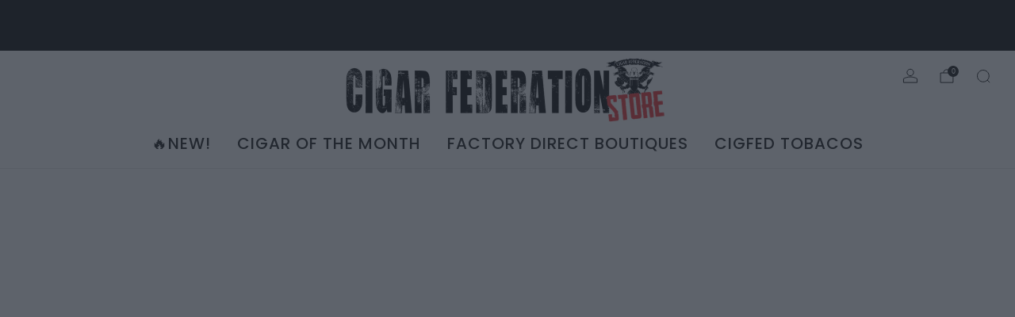

--- FILE ---
content_type: text/html; charset=utf-8
request_url: https://store.cigarfederation.com/products/warped-corto
body_size: 43345
content:

<!doctype html>
<html class="no-js" lang="en">
  <head>
    <meta charset="utf-8">
    <meta http-equiv="X-UA-Compatible" content="IE=edge,chrome=1">
    <meta name="viewport" content="width=device-width, initial-scale=1.0, height=device-height, minimum-scale=1.0">
    <meta name="theme-color" content="#f1ab3c">

    <!-- Network optimisations -->
<link rel="preconnect" href="//cdn.shopify.com" crossorigin>
<link rel="preconnect" href="//fonts.shopifycdn.com" crossorigin>

<link rel="preload" as="style" href="//store.cigarfederation.com/cdn/shop/t/12/assets/base.css?v=131160682941619596461767717593">

<link rel="preload" href="//store.cigarfederation.com/cdn/fonts/poppins/poppins_n4.0ba78fa5af9b0e1a374041b3ceaadf0a43b41362.woff2" as="font" type="font/woff2" crossorigin>
<link rel="preload" href="//store.cigarfederation.com/cdn/fonts/poppins/poppins_n5.ad5b4b72b59a00358afc706450c864c3c8323842.woff2" as="font" type="font/woff2" crossorigin>

<link rel="canonical" href="https://store.cigarfederation.com/products/warped-corto">

    <!-- Title and description ================================================== -->
    <title>Warped Corto
&ndash; Cigar Federation</title><meta name="description" content="Warped Corto is a true limited edition cigar that is an absolute must smoke!  Warped Corto is the first full bodied and full strength release from Kyle Gellis, the owner and genius behind Warped Cigars. From the first light the flavors blast your palate with coffee, leather, and spice. The entire cigar is a euphoric co"><!-- /snippets/social-meta-tags.liquid -->

<meta property="og:site_name" content="Cigar Federation">
<meta property="og:url" content="https://store.cigarfederation.com/products/warped-corto">
<meta property="og:title" content="Warped Corto">
<meta property="og:type" content="product">
<meta property="og:description" content="Warped Corto is a true limited edition cigar that is an absolute must smoke!  Warped Corto is the first full bodied and full strength release from Kyle Gellis, the owner and genius behind Warped Cigars. From the first light the flavors blast your palate with coffee, leather, and spice. The entire cigar is a euphoric co"><meta property="og:image" content="http://store.cigarfederation.com/cdn/shop/products/Warped_Corto_892e01e4-3808-4f57-964a-7166e4ed5f2d.JPG?v=1531845742">
  <meta property="og:image:secure_url" content="https://store.cigarfederation.com/cdn/shop/products/Warped_Corto_892e01e4-3808-4f57-964a-7166e4ed5f2d.JPG?v=1531845742">
  <meta property="og:image:width" content="1600">
  <meta property="og:image:height" content="1600"><meta property="og:price:amount" content="7.95">
  <meta property="og:price:currency" content="USD"><meta name="twitter:card" content="summary_large_image">
<meta name="twitter:title" content="Warped Corto">
<meta name="twitter:description" content="Warped Corto is a true limited edition cigar that is an absolute must smoke!  Warped Corto is the first full bodied and full strength release from Kyle Gellis, the owner and genius behind Warped Cigars. From the first light the flavors blast your palate with coffee, leather, and spice. The entire cigar is a euphoric co">

<!-- JS before CSSOM =================================================== -->
    <script async crossorigin fetchpriority="high" src="/cdn/shopifycloud/importmap-polyfill/es-modules-shim.2.4.0.js"></script>
<script type="text/javascript">
      theme = {};
      theme.t = {};

      theme.cart = {};
      theme.money_format = '${{amount}}';
      theme.money_with_currency_format = '${{amount}} USD';
      theme.money_product_price_format = '${{amount}}';
      theme.money_total_price_format = '${{amount}}';
      theme.localize = (string, value = '') => {
        switch (string) {
          case 'ADD_TO_CART':
            return 'Add to cart';
          case 'PRE_ORDER':
            return 'Pre-order';
          case 'CART_ITEM_PLURAL':
            return 'items';
          case 'CART_ITEM_SINGULAR':
            return 'item';
          case 'DISCOUNT_CURRENCY':
            return 'Save [discount]'.replace(
              '[discount]',
              value,
            );
          case 'DISCOUNT_PERCENTAGE':
            return 'Save [discount]%'.replace(
              '[discount]',
              value,
            );
          case 'DISCOUNT_TEXT':
            return 'On Sale';
          case 'ERROR_PRODUCTS':
            return 'Could not load products';
          case 'FROM_PRICE':
            return 'from';
          case 'GIFT_CARD_RECIPIENT_EMAIL':
            return 'Email';
          case 'GIFT_CARD_RECIPIENT_NAME':
            return 'Name';
          case 'GIFT_CARD_RECIPIENT_MESSAGE':
            return 'Message';
          case 'QTY_NOTICE_IN_STOCK':
            return 'In stock';
          case 'QTY_NOTICE_CONTINUE_SELLING':
            return 'In stock';
          case 'QTY_NOTICE_LOW_STOCK':
            return 'Low stock';
          case 'QTY_NOTICE_NUMBER_IN_STOCK_HTML':
            return '<span>[qty]</span> in stock'.replace(
              '[qty]',
              value,
            );
          case 'QTY_NOTICE_NUMBER_LOW_STOCK_HTML':
            return 'Only <span>[qty]</span> in stock'.replace(
              '[qty]',
              value,
            );
          case 'QTY_NOTICE_SOLD_OUT':
            return 'Out of stock';
          case 'REGULAR_PRICE':
            return 'Regular price';
          case 'SALE_PRICE':
            return 'Sale price';
          case 'SKU':
            return 'SKU';
          case 'SOLD_OUT':
            return 'Sold out';
          case 'UNAVAILABLE':
            return 'Unavailable';
          case 'UNIT_PRICE_LABEL':
            return 'Unit price';
          case 'UNIT_PRICE_SEPARATOR':
            return 'per';
          default:
            return '';
        }
      };
    </script>
    <script type="text/javascript">
      document.documentElement.classList.replace('no-js', 'js');
      if (window.matchMedia('(pointer: coarse)').matches) {
        document.documentElement.classList.add('touchevents');
      } else {
        document.documentElement.classList.add('no-touchevents');
      }
    </script>

    <!-- CSS ================================================== -->
    
<style data-shopify>
  :root {
    --color--brand: #f1ab3c;
    --color--brand-dark: #efa124;
    --color--brand-light: #f3b554;

    --color--accent: #f1ab3c;
    --color--accent-dark: #efa124;

    --color--link: #fbe8cb;
    --color--link-dark: #8a590a;

    --color--text: #212121;
    --color--text-rgb: 33, 33, 33;
    --color--text-light: rgba(33, 33, 33, 0.7);
    --color--text-lighter: rgba(33, 33, 33, 0.55);
    --color--text-lightest: rgba(33, 33, 33, 0.2);
    --color--text-bg: rgba(33, 33, 33, 0.06);

    --color--headings: #212121;
    --color--alt-text: #8b8b8b;
    --color--btn: #212121;

    --color--product-bg: rgba(0,0,0,0);
    --color--product-sale: #C00000;

    --color--low-stock: #C00000;
    --color--in-stock: #4A9F53;

    --color--title-border: #f1ab3c;

    --color--drawer-bg: #ffffff;

    --color--bg: #ffffff;
    --color--bg-rgb: 255, 255, 255;
    --color--bg-alpha: rgba(255, 255, 255, 0.8);
    --color--bg-light: #ffffff;
    --color--bg-dark: #f2f2f2;

    --color--drop-shadow: rgba(0, 0, 0, 0.08);

    --color--label-brand: #f1ab3c;
    --color--label-sold_out: #f2f2f2;
    --color--label-discount: #c00000;
    --color--label-new: #212121;
    --color--label-pre-order: #bbfcbb;
    --color--label-custom1: #212121;
    --color--label-custom2: #f2f2f2;

    --color--text-label-brand: #000000;
    --color--text-label-sold_out: #212121;
    --color--text-label-discount: #ffffff;
    --color--text-label-new: #ffffff;
    --color--text-label-pre-order: #212121;
    --color--text-label-custom_one: #ffffff;
    --color--text-label-custom_two: #212121;

    --font--size-base: 16.0;
    --font--line-base: 30;

    --font--size-h1: 43;
    --font--size-h2: 35;
    --font--size-h3: 30;
    --font--size-h4: 27;
    --font--size-h5: 24;
    --font--size-h6: 23;

    --font--size-grid: 18;
    --font--size-nav: 20;
    --font--size-mobile-nav: 16;
    --font--size-mega-menu: 15;
    --font--size-product-form-headings: 18;

    --font--body: Poppins, sans-serif;
    --font--body-style: normal;
    --font--body-weight: 400;

    --font--title: Poppins, sans-serif;
    --font--title-weight: 500;
    --font--title-style: normal;
    --font--title-space: 0px;
    --font--title-transform: none;
    --font--title-border: 1;
    --font--title-border-size: 2px;

    --font--button: Poppins, sans-serif;
    --font--button-weight: 500;
    --font--button-style: normal;

    --font--button-space: 1px;
    --font--button-transform: uppercase;
    --font--button-size: 20;
    --font--button-mobile-size: 17;

    --font--label: Poppins, sans-serif;
    --font--label-weight: 500;
    --font--label-style: normal;

    --font--label-space: 1px;
    --font--label-transform: uppercase;
    --font--label-size: 20;
    --font--label-mobile-size: 12px;

    --font--nav-spacing: 33px;

    --radius-button: 8px;
    --radius-small-button: 25px;
    --radius-variant-button: 8;
    --radius-form: 9px;
    --radius-label: 8px;
    --radius-popup: 8px;
    --radius-container: 8px;
    --radius-media: 0;
    --radius-menu: 7px;
  }
</style>

    <style>@font-face {
  font-family: Poppins;
  font-weight: 400;
  font-style: normal;
  font-display: swap;
  src: url("//store.cigarfederation.com/cdn/fonts/poppins/poppins_n4.0ba78fa5af9b0e1a374041b3ceaadf0a43b41362.woff2") format("woff2"),
       url("//store.cigarfederation.com/cdn/fonts/poppins/poppins_n4.214741a72ff2596839fc9760ee7a770386cf16ca.woff") format("woff");
}

  @font-face {
  font-family: Poppins;
  font-weight: 500;
  font-style: normal;
  font-display: swap;
  src: url("//store.cigarfederation.com/cdn/fonts/poppins/poppins_n5.ad5b4b72b59a00358afc706450c864c3c8323842.woff2") format("woff2"),
       url("//store.cigarfederation.com/cdn/fonts/poppins/poppins_n5.33757fdf985af2d24b32fcd84c9a09224d4b2c39.woff") format("woff");
}

@font-face {
  font-family: Poppins;
  font-weight: 700;
  font-style: normal;
  font-display: swap;
  src: url("//store.cigarfederation.com/cdn/fonts/poppins/poppins_n7.56758dcf284489feb014a026f3727f2f20a54626.woff2") format("woff2"),
       url("//store.cigarfederation.com/cdn/fonts/poppins/poppins_n7.f34f55d9b3d3205d2cd6f64955ff4b36f0cfd8da.woff") format("woff");
}

@font-face {
  font-family: Poppins;
  font-weight: 400;
  font-style: italic;
  font-display: swap;
  src: url("//store.cigarfederation.com/cdn/fonts/poppins/poppins_i4.846ad1e22474f856bd6b81ba4585a60799a9f5d2.woff2") format("woff2"),
       url("//store.cigarfederation.com/cdn/fonts/poppins/poppins_i4.56b43284e8b52fc64c1fd271f289a39e8477e9ec.woff") format("woff");
}

@font-face {
  font-family: Poppins;
  font-weight: 700;
  font-style: italic;
  font-display: swap;
  src: url("//store.cigarfederation.com/cdn/fonts/poppins/poppins_i7.42fd71da11e9d101e1e6c7932199f925f9eea42d.woff2") format("woff2"),
       url("//store.cigarfederation.com/cdn/fonts/poppins/poppins_i7.ec8499dbd7616004e21155106d13837fff4cf556.woff") format("woff");
}

</style>

<link href="//store.cigarfederation.com/cdn/shop/t/12/assets/base.css?v=131160682941619596461767717593" rel="stylesheet" type="text/css" media="all" />
<link rel="stylesheet" href="//store.cigarfederation.com/cdn/shop/t/12/assets/global.css?v=122749812219089896061767717593" media="print" onload="this.media='all'">
<noscript>
  <link href="//store.cigarfederation.com/cdn/shop/t/12/assets/global.css?v=122749812219089896061767717593" rel="stylesheet" type="text/css" media="all" />
</noscript>



    <!-- JS after CSSOM=================================================== -->
    <script src="//store.cigarfederation.com/cdn/shop/t/12/assets/es-module-shims.lib.js?v=86278180103148927641767717593" async></script>
    <script src="//store.cigarfederation.com/cdn/shop/t/12/assets/form-request-submit-polyfill.lib.js?v=58675927338542652621767717593" async></script>
    <script type="importmap">
      {
        "imports": {
          "a11y-dialog": "//store.cigarfederation.com/cdn/shop/t/12/assets/a11y-dialog.lib.js?v=104253362646731580201767717593",
          "animations": "//store.cigarfederation.com/cdn/shop/t/12/assets/animations.js?v=108386889977020216841767717593",
          "cart-components": "//store.cigarfederation.com/cdn/shop/t/12/assets/cart-components.js?v=111286232996226158641767717593",
          "cart-plugins": "//store.cigarfederation.com/cdn/shop/t/12/assets/cart-plugins.js?v=111706759828718451181767717593",
          "cart-store": "//store.cigarfederation.com/cdn/shop/t/12/assets/cart-store.js?v=118117448832980791111767717593",
          "deferred-media": "//store.cigarfederation.com/cdn/shop/t/12/assets/deferred-media.js?v=78538159948894601851767717593",
          "details-disclosure": "//store.cigarfederation.com/cdn/shop/t/12/assets/details-disclosure.js?v=38950630888206911021767717593",
          "dotlottie": "//store.cigarfederation.com/cdn/shop/t/12/assets/dotlottie.lib.js?v=154950466484778585161767717593",
          "googlemaps-js-api-loader": "//store.cigarfederation.com/cdn/shop/t/12/assets/googlemaps-js-api-loader.lib.js?v=103621046827594995431767717593",
          "immer": "//store.cigarfederation.com/cdn/shop/t/12/assets/immer.lib.js?v=169763567668630566711767717593",
          "items-scroll": "//store.cigarfederation.com/cdn/shop/t/12/assets/items-scroll.js?v=89250833591104993371767717593",
          "js-cookie": "//store.cigarfederation.com/cdn/shop/t/12/assets/js-cookie.lib.js?v=3581927202830304741767717593",
          "map-settings": "//store.cigarfederation.com/cdn/shop/t/12/assets/map-settings.js?v=104006310661936446291767717593",
          "modal-dialog": "//store.cigarfederation.com/cdn/shop/t/12/assets/modal-dialog.js?v=20747059355321374381767717594",
          "motion": "//store.cigarfederation.com/cdn/shop/t/12/assets/motion.lib.js?v=110055894879790098521767717594",
          "photoswipe": "//store.cigarfederation.com/cdn/shop/t/12/assets/photoswipe.lib.js?v=36920987670241145981767717594",
          "photoswipe-lightbox": "//store.cigarfederation.com/cdn/shop/t/12/assets/photoswipe-lightbox.lib.js?v=83729992335105174081767717594",
          "popup-dialog": "//store.cigarfederation.com/cdn/shop/t/12/assets/popup-dialog.js?v=74576567256221747071767717594",
          "scrollyfills": "//store.cigarfederation.com/cdn/shop/t/12/assets/scrollyfills.lib.js?v=21481897461248666781767717594",
          "store-data": "//store.cigarfederation.com/cdn/shop/t/12/assets/store-data.js?v=160156939878821803261767717606",
          "swatch-colors": "//store.cigarfederation.com/cdn/shop/t/12/assets/swatch-colors.js?v=96462366076270370621767717606",
          "swiper": "//store.cigarfederation.com/cdn/shop/t/12/assets/swiper.lib.js?v=100231126976640480081767717594",
          "utils": "//store.cigarfederation.com/cdn/shop/t/12/assets/utils.lib.js?v=83618938464516255631767717594",
          "vlite": "//store.cigarfederation.com/cdn/shop/t/12/assets/vlite.lib.js?v=9079485355984040521767717594",
          "zustand": "//store.cigarfederation.com/cdn/shop/t/12/assets/zustand.lib.js?v=77427273780522837891767717594"
        }
      }
    </script>
    <link rel="modulepreload" href="//store.cigarfederation.com/cdn/shop/t/12/assets/utils.lib.js?v=83618938464516255631767717594"><link rel="modulepreload" href="//store.cigarfederation.com/cdn/shop/t/12/assets/motion.lib.js?v=110055894879790098521767717594">
      <link rel="modulepreload" href="//store.cigarfederation.com/cdn/shop/t/12/assets/store-data.js?v=160156939878821803261767717606"><script src="//store.cigarfederation.com/cdn/shop/t/12/assets/global.js?v=126595367198272446441767717593" defer="defer"></script>
    <script src="//store.cigarfederation.com/cdn/shop/t/12/assets/image-skeleton.js?v=106077744303847085641767717593" type="module"></script>
    <script src="//store.cigarfederation.com/cdn/shop/t/12/assets/animations.js?v=108386889977020216841767717593" type="module"></script>
    <script src="//store.cigarfederation.com/cdn/shop/t/12/assets/cart-store.js?v=118117448832980791111767717593" type="module"></script>
    <script src="//store.cigarfederation.com/cdn/shop/t/12/assets/popup-dialog.js?v=74576567256221747071767717594" type="module"></script>
    <script src="//store.cigarfederation.com/cdn/shop/t/12/assets/modal-dialog.js?v=20747059355321374381767717594" type="module"></script>
    <script src="//store.cigarfederation.com/cdn/shop/t/12/assets/media-carousel.js?v=153289103370107322111767717593" type="module"></script>
    <script src="//store.cigarfederation.com/cdn/shop/t/12/assets/quantity-input.js?v=86321781025278613171767717594" type="module"></script>
    <script src="//store.cigarfederation.com/cdn/shop/t/12/assets/staged-action.js?v=57498715711744870231767717594" type="module"></script>
    <script src="//store.cigarfederation.com/cdn/shop/t/12/assets/dynamic-button.js?v=124943469890868650071767717593" type="module"></script>
    <script src="//store.cigarfederation.com/cdn/shop/t/12/assets/product-form.js?v=37779107406454908591767717594" type="module"></script>
    <script src="//store.cigarfederation.com/cdn/shop/t/12/assets/cart-link.js?v=23110473682800828071767717593" type="module"></script>
    <script src="//store.cigarfederation.com/cdn/shop/t/12/assets/cart-components.js?v=111286232996226158641767717593" type="module"></script>
    <script src="//store.cigarfederation.com/cdn/shop/t/12/assets/deferred-media.js?v=78538159948894601851767717593" type="module"></script>
    <script src="//store.cigarfederation.com/cdn/shop/t/12/assets/header-container.js?v=88943774214020763511767717593" type="module"></script><script src="//store.cigarfederation.com/cdn/shop/t/12/assets/cart-free-shipping-bar.js?v=13371988690262255181767717593" type="module"></script><script src="//store.cigarfederation.com/cdn/shop/t/12/assets/product-cards.js?v=119360092779845819441767717594" type="module"></script>
    <script src="//store.cigarfederation.com/cdn/shop/t/12/assets/quick-shop.js?v=174040088853230364511767717594" type="module"></script>

    <script src="//store.cigarfederation.com/cdn/shop/t/12/assets/custom.js?v=101612360477050417211767717593" defer="defer"></script><script src="//store.cigarfederation.com/cdn/shop/t/12/assets/swatch-colors.js?v=96462366076270370621767717606" type="module"></script><script src="//store.cigarfederation.com/cdn/shop/t/12/assets/details-disclosure.js?v=38950630888206911021767717593" type="module"></script>
    <script src="//store.cigarfederation.com/cdn/shop/t/12/assets/header-details-disclosure.js?v=136202714933820536781767717593" type="module"></script>
    <script src="//store.cigarfederation.com/cdn/shop/t/12/assets/nested-menu.js?v=53243661712293410791767717594" type="module"></script>
    <script src="//store.cigarfederation.com/cdn/shop/t/12/assets/drawer-menu.js?v=112278693327509456951767717593" type="module"></script>

    <script src="//store.cigarfederation.com/cdn/shop/t/12/assets/product-card-spinner.js?v=25774890984037457101767717594" type="module"></script>
    <script src="//store.cigarfederation.com/cdn/shop/t/12/assets/product-card-swatches.js?v=29588182373378967521767717594" type="module"></script><script src="//store.cigarfederation.com/cdn/shop/t/12/assets/recent-searches.js?v=67153266499646866251767717594" type="module"></script>

    

    <!-- Header hook for plugins ================================================== -->
    <script>window.performance && window.performance.mark && window.performance.mark('shopify.content_for_header.start');</script><meta id="shopify-digital-wallet" name="shopify-digital-wallet" content="/2728015/digital_wallets/dialog">
<meta name="shopify-checkout-api-token" content="7b09bd2bb78bb62057395fbe2bd01dc1">
<meta id="in-context-paypal-metadata" data-shop-id="2728015" data-venmo-supported="true" data-environment="production" data-locale="en_US" data-paypal-v4="true" data-currency="USD">
<link rel="alternate" type="application/json+oembed" href="https://store.cigarfederation.com/products/warped-corto.oembed">
<script async="async" src="/checkouts/internal/preloads.js?locale=en-US"></script>
<script id="shopify-features" type="application/json">{"accessToken":"7b09bd2bb78bb62057395fbe2bd01dc1","betas":["rich-media-storefront-analytics"],"domain":"store.cigarfederation.com","predictiveSearch":true,"shopId":2728015,"locale":"en"}</script>
<script>var Shopify = Shopify || {};
Shopify.shop = "cigar-federation.myshopify.com";
Shopify.locale = "en";
Shopify.currency = {"active":"USD","rate":"1.0"};
Shopify.country = "US";
Shopify.theme = {"name":"Venue","id":146061787298,"schema_name":"Venue","schema_version":"18.0.1","theme_store_id":836,"role":"main"};
Shopify.theme.handle = "null";
Shopify.theme.style = {"id":null,"handle":null};
Shopify.cdnHost = "store.cigarfederation.com/cdn";
Shopify.routes = Shopify.routes || {};
Shopify.routes.root = "/";</script>
<script type="module">!function(o){(o.Shopify=o.Shopify||{}).modules=!0}(window);</script>
<script>!function(o){function n(){var o=[];function n(){o.push(Array.prototype.slice.apply(arguments))}return n.q=o,n}var t=o.Shopify=o.Shopify||{};t.loadFeatures=n(),t.autoloadFeatures=n()}(window);</script>
<script id="shop-js-analytics" type="application/json">{"pageType":"product"}</script>
<script defer="defer" async type="module" src="//store.cigarfederation.com/cdn/shopifycloud/shop-js/modules/v2/client.init-shop-cart-sync_BN7fPSNr.en.esm.js"></script>
<script defer="defer" async type="module" src="//store.cigarfederation.com/cdn/shopifycloud/shop-js/modules/v2/chunk.common_Cbph3Kss.esm.js"></script>
<script defer="defer" async type="module" src="//store.cigarfederation.com/cdn/shopifycloud/shop-js/modules/v2/chunk.modal_DKumMAJ1.esm.js"></script>
<script type="module">
  await import("//store.cigarfederation.com/cdn/shopifycloud/shop-js/modules/v2/client.init-shop-cart-sync_BN7fPSNr.en.esm.js");
await import("//store.cigarfederation.com/cdn/shopifycloud/shop-js/modules/v2/chunk.common_Cbph3Kss.esm.js");
await import("//store.cigarfederation.com/cdn/shopifycloud/shop-js/modules/v2/chunk.modal_DKumMAJ1.esm.js");

  window.Shopify.SignInWithShop?.initShopCartSync?.({"fedCMEnabled":true,"windoidEnabled":true});

</script>
<script>(function() {
  var isLoaded = false;
  function asyncLoad() {
    if (isLoaded) return;
    isLoaded = true;
    var urls = ["https:\/\/www.usefomo.com\/api\/v1\/34QeBn1dTvO7HP_5Jynosw\/load.js?shop=cigar-federation.myshopify.com","\/\/staticw2.yotpo.com\/k0KY5UbtfPchQxm1BWwGF0YzweaV2hKWvBetBPdh\/widget.js?shop=cigar-federation.myshopify.com","https:\/\/s3.amazonaws.com\/jstags\/20651-835914a93ca3.js?shop=cigar-federation.myshopify.com","https:\/\/reconvert-cdn.com\/assets\/js\/store_reconvert_node.js?v=2\u0026scid=YmNjNDA0MGU4MTg0NTQ3YTNiNDg0OGI2MTBjNTM5ZGUuYzI0NjE4MmZkOWU5MTIwZGUwMDQ2MGU2Y2UzYzUzYmM=\u0026shop=cigar-federation.myshopify.com","\/\/cdn.slicktext.com\/scripts\/stag.min.js?ut=bd2ef2fc182ccd107c829cfa92fba995\u0026shop=cigar-federation.myshopify.com","https:\/\/static.rechargecdn.com\/assets\/js\/widget.min.js?shop=cigar-federation.myshopify.com","https:\/\/cdn.hextom.com\/js\/freeshippingbar.js?shop=cigar-federation.myshopify.com","https:\/\/cdn.rebuyengine.com\/onsite\/js\/rebuy.js?shop=cigar-federation.myshopify.com"];
    for (var i = 0; i < urls.length; i++) {
      var s = document.createElement('script');
      s.type = 'text/javascript';
      s.async = true;
      s.src = urls[i];
      var x = document.getElementsByTagName('script')[0];
      x.parentNode.insertBefore(s, x);
    }
  };
  if(window.attachEvent) {
    window.attachEvent('onload', asyncLoad);
  } else {
    window.addEventListener('load', asyncLoad, false);
  }
})();</script>
<script id="__st">var __st={"a":2728015,"offset":-21600,"reqid":"8e924dea-a03d-4be6-b67a-64c6af7606e3-1769919725","pageurl":"store.cigarfederation.com\/products\/warped-corto","u":"14af46e2a267","p":"product","rtyp":"product","rid":10470398674};</script>
<script>window.ShopifyPaypalV4VisibilityTracking = true;</script>
<script id="captcha-bootstrap">!function(){'use strict';const t='contact',e='account',n='new_comment',o=[[t,t],['blogs',n],['comments',n],[t,'customer']],c=[[e,'customer_login'],[e,'guest_login'],[e,'recover_customer_password'],[e,'create_customer']],r=t=>t.map((([t,e])=>`form[action*='/${t}']:not([data-nocaptcha='true']) input[name='form_type'][value='${e}']`)).join(','),a=t=>()=>t?[...document.querySelectorAll(t)].map((t=>t.form)):[];function s(){const t=[...o],e=r(t);return a(e)}const i='password',u='form_key',d=['recaptcha-v3-token','g-recaptcha-response','h-captcha-response',i],f=()=>{try{return window.sessionStorage}catch{return}},m='__shopify_v',_=t=>t.elements[u];function p(t,e,n=!1){try{const o=window.sessionStorage,c=JSON.parse(o.getItem(e)),{data:r}=function(t){const{data:e,action:n}=t;return t[m]||n?{data:e,action:n}:{data:t,action:n}}(c);for(const[e,n]of Object.entries(r))t.elements[e]&&(t.elements[e].value=n);n&&o.removeItem(e)}catch(o){console.error('form repopulation failed',{error:o})}}const l='form_type',E='cptcha';function T(t){t.dataset[E]=!0}const w=window,h=w.document,L='Shopify',v='ce_forms',y='captcha';let A=!1;((t,e)=>{const n=(g='f06e6c50-85a8-45c8-87d0-21a2b65856fe',I='https://cdn.shopify.com/shopifycloud/storefront-forms-hcaptcha/ce_storefront_forms_captcha_hcaptcha.v1.5.2.iife.js',D={infoText:'Protected by hCaptcha',privacyText:'Privacy',termsText:'Terms'},(t,e,n)=>{const o=w[L][v],c=o.bindForm;if(c)return c(t,g,e,D).then(n);var r;o.q.push([[t,g,e,D],n]),r=I,A||(h.body.append(Object.assign(h.createElement('script'),{id:'captcha-provider',async:!0,src:r})),A=!0)});var g,I,D;w[L]=w[L]||{},w[L][v]=w[L][v]||{},w[L][v].q=[],w[L][y]=w[L][y]||{},w[L][y].protect=function(t,e){n(t,void 0,e),T(t)},Object.freeze(w[L][y]),function(t,e,n,w,h,L){const[v,y,A,g]=function(t,e,n){const i=e?o:[],u=t?c:[],d=[...i,...u],f=r(d),m=r(i),_=r(d.filter((([t,e])=>n.includes(e))));return[a(f),a(m),a(_),s()]}(w,h,L),I=t=>{const e=t.target;return e instanceof HTMLFormElement?e:e&&e.form},D=t=>v().includes(t);t.addEventListener('submit',(t=>{const e=I(t);if(!e)return;const n=D(e)&&!e.dataset.hcaptchaBound&&!e.dataset.recaptchaBound,o=_(e),c=g().includes(e)&&(!o||!o.value);(n||c)&&t.preventDefault(),c&&!n&&(function(t){try{if(!f())return;!function(t){const e=f();if(!e)return;const n=_(t);if(!n)return;const o=n.value;o&&e.removeItem(o)}(t);const e=Array.from(Array(32),(()=>Math.random().toString(36)[2])).join('');!function(t,e){_(t)||t.append(Object.assign(document.createElement('input'),{type:'hidden',name:u})),t.elements[u].value=e}(t,e),function(t,e){const n=f();if(!n)return;const o=[...t.querySelectorAll(`input[type='${i}']`)].map((({name:t})=>t)),c=[...d,...o],r={};for(const[a,s]of new FormData(t).entries())c.includes(a)||(r[a]=s);n.setItem(e,JSON.stringify({[m]:1,action:t.action,data:r}))}(t,e)}catch(e){console.error('failed to persist form',e)}}(e),e.submit())}));const S=(t,e)=>{t&&!t.dataset[E]&&(n(t,e.some((e=>e===t))),T(t))};for(const o of['focusin','change'])t.addEventListener(o,(t=>{const e=I(t);D(e)&&S(e,y())}));const B=e.get('form_key'),M=e.get(l),P=B&&M;t.addEventListener('DOMContentLoaded',(()=>{const t=y();if(P)for(const e of t)e.elements[l].value===M&&p(e,B);[...new Set([...A(),...v().filter((t=>'true'===t.dataset.shopifyCaptcha))])].forEach((e=>S(e,t)))}))}(h,new URLSearchParams(w.location.search),n,t,e,['guest_login'])})(!0,!0)}();</script>
<script integrity="sha256-4kQ18oKyAcykRKYeNunJcIwy7WH5gtpwJnB7kiuLZ1E=" data-source-attribution="shopify.loadfeatures" defer="defer" src="//store.cigarfederation.com/cdn/shopifycloud/storefront/assets/storefront/load_feature-a0a9edcb.js" crossorigin="anonymous"></script>
<script data-source-attribution="shopify.dynamic_checkout.dynamic.init">var Shopify=Shopify||{};Shopify.PaymentButton=Shopify.PaymentButton||{isStorefrontPortableWallets:!0,init:function(){window.Shopify.PaymentButton.init=function(){};var t=document.createElement("script");t.src="https://store.cigarfederation.com/cdn/shopifycloud/portable-wallets/latest/portable-wallets.en.js",t.type="module",document.head.appendChild(t)}};
</script>
<script data-source-attribution="shopify.dynamic_checkout.buyer_consent">
  function portableWalletsHideBuyerConsent(e){var t=document.getElementById("shopify-buyer-consent"),n=document.getElementById("shopify-subscription-policy-button");t&&n&&(t.classList.add("hidden"),t.setAttribute("aria-hidden","true"),n.removeEventListener("click",e))}function portableWalletsShowBuyerConsent(e){var t=document.getElementById("shopify-buyer-consent"),n=document.getElementById("shopify-subscription-policy-button");t&&n&&(t.classList.remove("hidden"),t.removeAttribute("aria-hidden"),n.addEventListener("click",e))}window.Shopify?.PaymentButton&&(window.Shopify.PaymentButton.hideBuyerConsent=portableWalletsHideBuyerConsent,window.Shopify.PaymentButton.showBuyerConsent=portableWalletsShowBuyerConsent);
</script>
<script>
  function portableWalletsCleanup(e){e&&e.src&&console.error("Failed to load portable wallets script "+e.src);var t=document.querySelectorAll("shopify-accelerated-checkout .shopify-payment-button__skeleton, shopify-accelerated-checkout-cart .wallet-cart-button__skeleton"),e=document.getElementById("shopify-buyer-consent");for(let e=0;e<t.length;e++)t[e].remove();e&&e.remove()}function portableWalletsNotLoadedAsModule(e){e instanceof ErrorEvent&&"string"==typeof e.message&&e.message.includes("import.meta")&&"string"==typeof e.filename&&e.filename.includes("portable-wallets")&&(window.removeEventListener("error",portableWalletsNotLoadedAsModule),window.Shopify.PaymentButton.failedToLoad=e,"loading"===document.readyState?document.addEventListener("DOMContentLoaded",window.Shopify.PaymentButton.init):window.Shopify.PaymentButton.init())}window.addEventListener("error",portableWalletsNotLoadedAsModule);
</script>

<script type="module" src="https://store.cigarfederation.com/cdn/shopifycloud/portable-wallets/latest/portable-wallets.en.js" onError="portableWalletsCleanup(this)" crossorigin="anonymous"></script>
<script nomodule>
  document.addEventListener("DOMContentLoaded", portableWalletsCleanup);
</script>

<link id="shopify-accelerated-checkout-styles" rel="stylesheet" media="screen" href="https://store.cigarfederation.com/cdn/shopifycloud/portable-wallets/latest/accelerated-checkout-backwards-compat.css" crossorigin="anonymous">
<style id="shopify-accelerated-checkout-cart">
        #shopify-buyer-consent {
  margin-top: 1em;
  display: inline-block;
  width: 100%;
}

#shopify-buyer-consent.hidden {
  display: none;
}

#shopify-subscription-policy-button {
  background: none;
  border: none;
  padding: 0;
  text-decoration: underline;
  font-size: inherit;
  cursor: pointer;
}

#shopify-subscription-policy-button::before {
  box-shadow: none;
}

      </style>

<script>window.performance && window.performance.mark && window.performance.mark('shopify.content_for_header.end');</script>
  <!-- BEGIN app block: shopify://apps/yotpo-product-reviews/blocks/settings/eb7dfd7d-db44-4334-bc49-c893b51b36cf -->


<script type="text/javascript">
  (function e(){var e=document.createElement("script");
  e.type="text/javascript",e.async=true,
  e.src="//staticw2.yotpo.com//widget.js?lang=en";
  var t=document.getElementsByTagName("script")[0];
  t.parentNode.insertBefore(e,t)})();
</script>



  
<!-- END app block --><!-- BEGIN app block: shopify://apps/tinyseo/blocks/breadcrumbs-json-ld-embed/0605268f-f7c4-4e95-b560-e43df7d59ae4 --><script type="application/ld+json" id="tinyimg-breadcrumbs-json-ld">
      {
        "@context": "https://schema.org",
        "@type": "BreadcrumbList",
        "itemListElement": [
          {
            "@type": "ListItem",
            "position": 1,
            "item": {
              "@id": "https://store.cigarfederation.com",
          "name": "Home"
        }
      }
      
        
        
      ,{
        "@type": "ListItem",
        "position": 2,
        "item": {
          "@id": "https://store.cigarfederation.com/products/warped-corto",
          "name": "Warped Corto"
        }
      }
      
      ]
    }
  </script>
<!-- END app block --><!-- BEGIN app block: shopify://apps/yotpo-product-reviews/blocks/reviews_tab/eb7dfd7d-db44-4334-bc49-c893b51b36cf -->



<!-- END app block --><!-- BEGIN app block: shopify://apps/tinyseo/blocks/product-json-ld-embed/0605268f-f7c4-4e95-b560-e43df7d59ae4 --><script type="application/ld+json" id="tinyimg-product-json-ld">{
  "@context": "https://schema.org/",
  "@type": "Product",
  "@id": "https://store.cigarfederation.com/products/warped-corto",

  "category": "Uncategorized",
  
"offers" : [
  {
  "@type" : "Offer" ,
  "mpn": 42373947730,

  "sku": "9795",
  
  "priceCurrency" : "USD" ,
  "price": "7.95",
  "priceValidUntil": "2026-05-01",
  
  
  "availability" : "http://schema.org/OutOfStock",
  
  "itemCondition": "http://schema.org/NewCondition",
  

  "name": "X46 4.5x46 / Single",
  "url" : "https://store.cigarfederation.com/products/warped-corto?variant=42373947730",
  

  
  
  
  
  "seller" : {
  "@type" : "Organization",
  "name" : "Cigar Federation"
  }
  },
  {
  "@type" : "Offer" ,
  "mpn": 42373947794,

  "sku": "9796",
  
  "priceCurrency" : "USD" ,
  "price": "29.95",
  "priceValidUntil": "2026-05-01",
  
  
  "availability" : "http://schema.org/OutOfStock",
  
  "itemCondition": "http://schema.org/NewCondition",
  

  "name": "X46 4.5x46 / 5 Pack",
  "url" : "https://store.cigarfederation.com/products/warped-corto?variant=42373947794",
  

  
  
  
  
  "seller" : {
  "@type" : "Organization",
  "name" : "Cigar Federation"
  }
  },
  {
  "@type" : "Offer" ,
  "mpn": 42373947858,

  "sku": "9797",
  
  "priceCurrency" : "USD" ,
  "price": "79.9",
  "priceValidUntil": "2026-05-01",
  
  
  "availability" : "http://schema.org/OutOfStock",
  
  "itemCondition": "http://schema.org/NewCondition",
  

  "name": "X46 4.5x46 / 10 Pack",
  "url" : "https://store.cigarfederation.com/products/warped-corto?variant=42373947858",
  

  
  
  
  
  "seller" : {
  "@type" : "Organization",
  "name" : "Cigar Federation"
  }
  },
  {
  "@type" : "Offer" ,
  "mpn": 42373947922,

  "sku": "9798",
  
  "priceCurrency" : "USD" ,
  "price": "189.75",
  "priceValidUntil": "2026-05-01",
  
  
  "availability" : "http://schema.org/OutOfStock",
  
  "itemCondition": "http://schema.org/NewCondition",
  

  "name": "X46 4.5x46 / 25 Count Box",
  "url" : "https://store.cigarfederation.com/products/warped-corto?variant=42373947922",
  

  
  
  
  
  "seller" : {
  "@type" : "Organization",
  "name" : "Cigar Federation"
  }
  }
  ],
  "name": "Warped Corto","image": "https://store.cigarfederation.com/cdn/shop/products/Warped_Corto_892e01e4-3808-4f57-964a-7166e4ed5f2d.JPG?v=1531845742",








  
  
  
  




  
  
  
  
  
  


  
  
  
  
"aggregateRating": {
    "@type": "AggregateRating",
    "ratingValue": "5.0",
    "ratingCount": "1",
    "bestRating": "5",
    "worstRating": "1"
  },"description": "Warped Corto is a true limited edition cigar that is an absolute must smoke!  Warped Corto is the first full bodied and full strength release from Kyle Gellis, the owner and genius behind Warped Cigars. From the first light the flavors blast your palate with coffee, leather, and spice. The entire cigar is a euphoric complex smoking experience! Warped Corto is Nicaraguan puro composed entirely of Aganorsa tobacco, which is the best tobacco on planet earth! (We know from experience!) Warped Corto won\u0026#39;t be around forever! Make sure you don\u0026#39;t miss out!  Get Yours NOW!",
  "manufacturer": "Warped",
  "material": "",
  "url": "https://store.cigarfederation.com/products/warped-corto",
    
  "additionalProperty":
  [
  
    
    {
    "@type": "PropertyValue",
    "name" : "CHOOSE SIZE",
    "value": [
    "X46 4.5x46"
    ]
    },
    
    
    
    {
    "@type": "PropertyValue",
    "name" : "CHOOSE COUNT",
    "value": [
    "Single",
    "5 Pack",
    "10 Pack",
    "25 Count Box"
    ]
    }
    
    
    ],
    
    "brand": {
      "@type": "Brand",
      "name": "Warped"
    }
 }
</script>
<!-- END app block --><script src="https://cdn.shopify.com/extensions/019b747c-a62a-7919-a3de-c9c2f8f4ef2e/shopify-extensions-9/assets/main.js" type="text/javascript" defer="defer"></script>
<script src="https://cdn.shopify.com/extensions/019c01fa-9ce0-79ec-b6b6-15821b44e72d/free-shipping-bar-120/assets/freeshippingbar.js" type="text/javascript" defer="defer"></script>
<link href="https://monorail-edge.shopifysvc.com" rel="dns-prefetch">
<script>(function(){if ("sendBeacon" in navigator && "performance" in window) {try {var session_token_from_headers = performance.getEntriesByType('navigation')[0].serverTiming.find(x => x.name == '_s').description;} catch {var session_token_from_headers = undefined;}var session_cookie_matches = document.cookie.match(/_shopify_s=([^;]*)/);var session_token_from_cookie = session_cookie_matches && session_cookie_matches.length === 2 ? session_cookie_matches[1] : "";var session_token = session_token_from_headers || session_token_from_cookie || "";function handle_abandonment_event(e) {var entries = performance.getEntries().filter(function(entry) {return /monorail-edge.shopifysvc.com/.test(entry.name);});if (!window.abandonment_tracked && entries.length === 0) {window.abandonment_tracked = true;var currentMs = Date.now();var navigation_start = performance.timing.navigationStart;var payload = {shop_id: 2728015,url: window.location.href,navigation_start,duration: currentMs - navigation_start,session_token,page_type: "product"};window.navigator.sendBeacon("https://monorail-edge.shopifysvc.com/v1/produce", JSON.stringify({schema_id: "online_store_buyer_site_abandonment/1.1",payload: payload,metadata: {event_created_at_ms: currentMs,event_sent_at_ms: currentMs}}));}}window.addEventListener('pagehide', handle_abandonment_event);}}());</script>
<script id="web-pixels-manager-setup">(function e(e,d,r,n,o){if(void 0===o&&(o={}),!Boolean(null===(a=null===(i=window.Shopify)||void 0===i?void 0:i.analytics)||void 0===a?void 0:a.replayQueue)){var i,a;window.Shopify=window.Shopify||{};var t=window.Shopify;t.analytics=t.analytics||{};var s=t.analytics;s.replayQueue=[],s.publish=function(e,d,r){return s.replayQueue.push([e,d,r]),!0};try{self.performance.mark("wpm:start")}catch(e){}var l=function(){var e={modern:/Edge?\/(1{2}[4-9]|1[2-9]\d|[2-9]\d{2}|\d{4,})\.\d+(\.\d+|)|Firefox\/(1{2}[4-9]|1[2-9]\d|[2-9]\d{2}|\d{4,})\.\d+(\.\d+|)|Chrom(ium|e)\/(9{2}|\d{3,})\.\d+(\.\d+|)|(Maci|X1{2}).+ Version\/(15\.\d+|(1[6-9]|[2-9]\d|\d{3,})\.\d+)([,.]\d+|)( \(\w+\)|)( Mobile\/\w+|) Safari\/|Chrome.+OPR\/(9{2}|\d{3,})\.\d+\.\d+|(CPU[ +]OS|iPhone[ +]OS|CPU[ +]iPhone|CPU IPhone OS|CPU iPad OS)[ +]+(15[._]\d+|(1[6-9]|[2-9]\d|\d{3,})[._]\d+)([._]\d+|)|Android:?[ /-](13[3-9]|1[4-9]\d|[2-9]\d{2}|\d{4,})(\.\d+|)(\.\d+|)|Android.+Firefox\/(13[5-9]|1[4-9]\d|[2-9]\d{2}|\d{4,})\.\d+(\.\d+|)|Android.+Chrom(ium|e)\/(13[3-9]|1[4-9]\d|[2-9]\d{2}|\d{4,})\.\d+(\.\d+|)|SamsungBrowser\/([2-9]\d|\d{3,})\.\d+/,legacy:/Edge?\/(1[6-9]|[2-9]\d|\d{3,})\.\d+(\.\d+|)|Firefox\/(5[4-9]|[6-9]\d|\d{3,})\.\d+(\.\d+|)|Chrom(ium|e)\/(5[1-9]|[6-9]\d|\d{3,})\.\d+(\.\d+|)([\d.]+$|.*Safari\/(?![\d.]+ Edge\/[\d.]+$))|(Maci|X1{2}).+ Version\/(10\.\d+|(1[1-9]|[2-9]\d|\d{3,})\.\d+)([,.]\d+|)( \(\w+\)|)( Mobile\/\w+|) Safari\/|Chrome.+OPR\/(3[89]|[4-9]\d|\d{3,})\.\d+\.\d+|(CPU[ +]OS|iPhone[ +]OS|CPU[ +]iPhone|CPU IPhone OS|CPU iPad OS)[ +]+(10[._]\d+|(1[1-9]|[2-9]\d|\d{3,})[._]\d+)([._]\d+|)|Android:?[ /-](13[3-9]|1[4-9]\d|[2-9]\d{2}|\d{4,})(\.\d+|)(\.\d+|)|Mobile Safari.+OPR\/([89]\d|\d{3,})\.\d+\.\d+|Android.+Firefox\/(13[5-9]|1[4-9]\d|[2-9]\d{2}|\d{4,})\.\d+(\.\d+|)|Android.+Chrom(ium|e)\/(13[3-9]|1[4-9]\d|[2-9]\d{2}|\d{4,})\.\d+(\.\d+|)|Android.+(UC? ?Browser|UCWEB|U3)[ /]?(15\.([5-9]|\d{2,})|(1[6-9]|[2-9]\d|\d{3,})\.\d+)\.\d+|SamsungBrowser\/(5\.\d+|([6-9]|\d{2,})\.\d+)|Android.+MQ{2}Browser\/(14(\.(9|\d{2,})|)|(1[5-9]|[2-9]\d|\d{3,})(\.\d+|))(\.\d+|)|K[Aa][Ii]OS\/(3\.\d+|([4-9]|\d{2,})\.\d+)(\.\d+|)/},d=e.modern,r=e.legacy,n=navigator.userAgent;return n.match(d)?"modern":n.match(r)?"legacy":"unknown"}(),u="modern"===l?"modern":"legacy",c=(null!=n?n:{modern:"",legacy:""})[u],f=function(e){return[e.baseUrl,"/wpm","/b",e.hashVersion,"modern"===e.buildTarget?"m":"l",".js"].join("")}({baseUrl:d,hashVersion:r,buildTarget:u}),m=function(e){var d=e.version,r=e.bundleTarget,n=e.surface,o=e.pageUrl,i=e.monorailEndpoint;return{emit:function(e){var a=e.status,t=e.errorMsg,s=(new Date).getTime(),l=JSON.stringify({metadata:{event_sent_at_ms:s},events:[{schema_id:"web_pixels_manager_load/3.1",payload:{version:d,bundle_target:r,page_url:o,status:a,surface:n,error_msg:t},metadata:{event_created_at_ms:s}}]});if(!i)return console&&console.warn&&console.warn("[Web Pixels Manager] No Monorail endpoint provided, skipping logging."),!1;try{return self.navigator.sendBeacon.bind(self.navigator)(i,l)}catch(e){}var u=new XMLHttpRequest;try{return u.open("POST",i,!0),u.setRequestHeader("Content-Type","text/plain"),u.send(l),!0}catch(e){return console&&console.warn&&console.warn("[Web Pixels Manager] Got an unhandled error while logging to Monorail."),!1}}}}({version:r,bundleTarget:l,surface:e.surface,pageUrl:self.location.href,monorailEndpoint:e.monorailEndpoint});try{o.browserTarget=l,function(e){var d=e.src,r=e.async,n=void 0===r||r,o=e.onload,i=e.onerror,a=e.sri,t=e.scriptDataAttributes,s=void 0===t?{}:t,l=document.createElement("script"),u=document.querySelector("head"),c=document.querySelector("body");if(l.async=n,l.src=d,a&&(l.integrity=a,l.crossOrigin="anonymous"),s)for(var f in s)if(Object.prototype.hasOwnProperty.call(s,f))try{l.dataset[f]=s[f]}catch(e){}if(o&&l.addEventListener("load",o),i&&l.addEventListener("error",i),u)u.appendChild(l);else{if(!c)throw new Error("Did not find a head or body element to append the script");c.appendChild(l)}}({src:f,async:!0,onload:function(){if(!function(){var e,d;return Boolean(null===(d=null===(e=window.Shopify)||void 0===e?void 0:e.analytics)||void 0===d?void 0:d.initialized)}()){var d=window.webPixelsManager.init(e)||void 0;if(d){var r=window.Shopify.analytics;r.replayQueue.forEach((function(e){var r=e[0],n=e[1],o=e[2];d.publishCustomEvent(r,n,o)})),r.replayQueue=[],r.publish=d.publishCustomEvent,r.visitor=d.visitor,r.initialized=!0}}},onerror:function(){return m.emit({status:"failed",errorMsg:"".concat(f," has failed to load")})},sri:function(e){var d=/^sha384-[A-Za-z0-9+/=]+$/;return"string"==typeof e&&d.test(e)}(c)?c:"",scriptDataAttributes:o}),m.emit({status:"loading"})}catch(e){m.emit({status:"failed",errorMsg:(null==e?void 0:e.message)||"Unknown error"})}}})({shopId: 2728015,storefrontBaseUrl: "https://store.cigarfederation.com",extensionsBaseUrl: "https://extensions.shopifycdn.com/cdn/shopifycloud/web-pixels-manager",monorailEndpoint: "https://monorail-edge.shopifysvc.com/unstable/produce_batch",surface: "storefront-renderer",enabledBetaFlags: ["2dca8a86"],webPixelsConfigList: [{"id":"993755298","configuration":"{\"backendUrl\":\"https:\\\/\\\/api.fomo.com\",\"shopifyDomain\":\"cigar-federation.myshopify.com\",\"clientId\":\"34QeBn1dTvO7HP_5Jynosw\"}","eventPayloadVersion":"v1","runtimeContext":"STRICT","scriptVersion":"7d6b3c47d11904234b4b4387460e7d33","type":"APP","apiClientId":155003,"privacyPurposes":["ANALYTICS","MARKETING","SALE_OF_DATA"],"dataSharingAdjustments":{"protectedCustomerApprovalScopes":["read_customer_address","read_customer_email","read_customer_name","read_customer_personal_data"]}},{"id":"505184418","configuration":"{\"integrationID\":\"3438\"}","eventPayloadVersion":"v1","runtimeContext":"STRICT","scriptVersion":"2123ee9ef6da30d9d29bde9dbccc14d6","type":"APP","apiClientId":2382190,"privacyPurposes":["ANALYTICS","MARKETING","SALE_OF_DATA"],"dataSharingAdjustments":{"protectedCustomerApprovalScopes":["read_customer_address","read_customer_email","read_customer_name","read_customer_personal_data","read_customer_phone"]}},{"id":"130351266","eventPayloadVersion":"v1","runtimeContext":"LAX","scriptVersion":"1","type":"CUSTOM","privacyPurposes":["ANALYTICS"],"name":"Google Analytics tag (migrated)"},{"id":"shopify-app-pixel","configuration":"{}","eventPayloadVersion":"v1","runtimeContext":"STRICT","scriptVersion":"0450","apiClientId":"shopify-pixel","type":"APP","privacyPurposes":["ANALYTICS","MARKETING"]},{"id":"shopify-custom-pixel","eventPayloadVersion":"v1","runtimeContext":"LAX","scriptVersion":"0450","apiClientId":"shopify-pixel","type":"CUSTOM","privacyPurposes":["ANALYTICS","MARKETING"]}],isMerchantRequest: false,initData: {"shop":{"name":"Cigar Federation","paymentSettings":{"currencyCode":"USD"},"myshopifyDomain":"cigar-federation.myshopify.com","countryCode":"US","storefrontUrl":"https:\/\/store.cigarfederation.com"},"customer":null,"cart":null,"checkout":null,"productVariants":[{"price":{"amount":7.95,"currencyCode":"USD"},"product":{"title":"Warped Corto","vendor":"Warped","id":"10470398674","untranslatedTitle":"Warped Corto","url":"\/products\/warped-corto","type":"Cigars"},"id":"42373947730","image":{"src":"\/\/store.cigarfederation.com\/cdn\/shop\/products\/Warped_Corto_892e01e4-3808-4f57-964a-7166e4ed5f2d.JPG?v=1531845742"},"sku":"9795","title":"X46 4.5x46 \/ Single","untranslatedTitle":"X46 4.5x46 \/ Single"},{"price":{"amount":29.95,"currencyCode":"USD"},"product":{"title":"Warped Corto","vendor":"Warped","id":"10470398674","untranslatedTitle":"Warped Corto","url":"\/products\/warped-corto","type":"Cigars"},"id":"42373947794","image":{"src":"\/\/store.cigarfederation.com\/cdn\/shop\/products\/Warped_Corto_892e01e4-3808-4f57-964a-7166e4ed5f2d.JPG?v=1531845742"},"sku":"9796","title":"X46 4.5x46 \/ 5 Pack","untranslatedTitle":"X46 4.5x46 \/ 5 Pack"},{"price":{"amount":79.9,"currencyCode":"USD"},"product":{"title":"Warped Corto","vendor":"Warped","id":"10470398674","untranslatedTitle":"Warped Corto","url":"\/products\/warped-corto","type":"Cigars"},"id":"42373947858","image":{"src":"\/\/store.cigarfederation.com\/cdn\/shop\/products\/Warped_Corto_892e01e4-3808-4f57-964a-7166e4ed5f2d.JPG?v=1531845742"},"sku":"9797","title":"X46 4.5x46 \/ 10 Pack","untranslatedTitle":"X46 4.5x46 \/ 10 Pack"},{"price":{"amount":189.75,"currencyCode":"USD"},"product":{"title":"Warped Corto","vendor":"Warped","id":"10470398674","untranslatedTitle":"Warped Corto","url":"\/products\/warped-corto","type":"Cigars"},"id":"42373947922","image":{"src":"\/\/store.cigarfederation.com\/cdn\/shop\/products\/Warped_Corto_892e01e4-3808-4f57-964a-7166e4ed5f2d.JPG?v=1531845742"},"sku":"9798","title":"X46 4.5x46 \/ 25 Count Box","untranslatedTitle":"X46 4.5x46 \/ 25 Count Box"}],"purchasingCompany":null},},"https://store.cigarfederation.com/cdn","1d2a099fw23dfb22ep557258f5m7a2edbae",{"modern":"","legacy":""},{"shopId":"2728015","storefrontBaseUrl":"https:\/\/store.cigarfederation.com","extensionBaseUrl":"https:\/\/extensions.shopifycdn.com\/cdn\/shopifycloud\/web-pixels-manager","surface":"storefront-renderer","enabledBetaFlags":"[\"2dca8a86\"]","isMerchantRequest":"false","hashVersion":"1d2a099fw23dfb22ep557258f5m7a2edbae","publish":"custom","events":"[[\"page_viewed\",{}],[\"product_viewed\",{\"productVariant\":{\"price\":{\"amount\":7.95,\"currencyCode\":\"USD\"},\"product\":{\"title\":\"Warped Corto\",\"vendor\":\"Warped\",\"id\":\"10470398674\",\"untranslatedTitle\":\"Warped Corto\",\"url\":\"\/products\/warped-corto\",\"type\":\"Cigars\"},\"id\":\"42373947730\",\"image\":{\"src\":\"\/\/store.cigarfederation.com\/cdn\/shop\/products\/Warped_Corto_892e01e4-3808-4f57-964a-7166e4ed5f2d.JPG?v=1531845742\"},\"sku\":\"9795\",\"title\":\"X46 4.5x46 \/ Single\",\"untranslatedTitle\":\"X46 4.5x46 \/ Single\"}}]]"});</script><script>
  window.ShopifyAnalytics = window.ShopifyAnalytics || {};
  window.ShopifyAnalytics.meta = window.ShopifyAnalytics.meta || {};
  window.ShopifyAnalytics.meta.currency = 'USD';
  var meta = {"product":{"id":10470398674,"gid":"gid:\/\/shopify\/Product\/10470398674","vendor":"Warped","type":"Cigars","handle":"warped-corto","variants":[{"id":42373947730,"price":795,"name":"Warped Corto - X46 4.5x46 \/ Single","public_title":"X46 4.5x46 \/ Single","sku":"9795"},{"id":42373947794,"price":2995,"name":"Warped Corto - X46 4.5x46 \/ 5 Pack","public_title":"X46 4.5x46 \/ 5 Pack","sku":"9796"},{"id":42373947858,"price":7990,"name":"Warped Corto - X46 4.5x46 \/ 10 Pack","public_title":"X46 4.5x46 \/ 10 Pack","sku":"9797"},{"id":42373947922,"price":18975,"name":"Warped Corto - X46 4.5x46 \/ 25 Count Box","public_title":"X46 4.5x46 \/ 25 Count Box","sku":"9798"}],"remote":false},"page":{"pageType":"product","resourceType":"product","resourceId":10470398674,"requestId":"8e924dea-a03d-4be6-b67a-64c6af7606e3-1769919725"}};
  for (var attr in meta) {
    window.ShopifyAnalytics.meta[attr] = meta[attr];
  }
</script>
<script class="analytics">
  (function () {
    var customDocumentWrite = function(content) {
      var jquery = null;

      if (window.jQuery) {
        jquery = window.jQuery;
      } else if (window.Checkout && window.Checkout.$) {
        jquery = window.Checkout.$;
      }

      if (jquery) {
        jquery('body').append(content);
      }
    };

    var hasLoggedConversion = function(token) {
      if (token) {
        return document.cookie.indexOf('loggedConversion=' + token) !== -1;
      }
      return false;
    }

    var setCookieIfConversion = function(token) {
      if (token) {
        var twoMonthsFromNow = new Date(Date.now());
        twoMonthsFromNow.setMonth(twoMonthsFromNow.getMonth() + 2);

        document.cookie = 'loggedConversion=' + token + '; expires=' + twoMonthsFromNow;
      }
    }

    var trekkie = window.ShopifyAnalytics.lib = window.trekkie = window.trekkie || [];
    if (trekkie.integrations) {
      return;
    }
    trekkie.methods = [
      'identify',
      'page',
      'ready',
      'track',
      'trackForm',
      'trackLink'
    ];
    trekkie.factory = function(method) {
      return function() {
        var args = Array.prototype.slice.call(arguments);
        args.unshift(method);
        trekkie.push(args);
        return trekkie;
      };
    };
    for (var i = 0; i < trekkie.methods.length; i++) {
      var key = trekkie.methods[i];
      trekkie[key] = trekkie.factory(key);
    }
    trekkie.load = function(config) {
      trekkie.config = config || {};
      trekkie.config.initialDocumentCookie = document.cookie;
      var first = document.getElementsByTagName('script')[0];
      var script = document.createElement('script');
      script.type = 'text/javascript';
      script.onerror = function(e) {
        var scriptFallback = document.createElement('script');
        scriptFallback.type = 'text/javascript';
        scriptFallback.onerror = function(error) {
                var Monorail = {
      produce: function produce(monorailDomain, schemaId, payload) {
        var currentMs = new Date().getTime();
        var event = {
          schema_id: schemaId,
          payload: payload,
          metadata: {
            event_created_at_ms: currentMs,
            event_sent_at_ms: currentMs
          }
        };
        return Monorail.sendRequest("https://" + monorailDomain + "/v1/produce", JSON.stringify(event));
      },
      sendRequest: function sendRequest(endpointUrl, payload) {
        // Try the sendBeacon API
        if (window && window.navigator && typeof window.navigator.sendBeacon === 'function' && typeof window.Blob === 'function' && !Monorail.isIos12()) {
          var blobData = new window.Blob([payload], {
            type: 'text/plain'
          });

          if (window.navigator.sendBeacon(endpointUrl, blobData)) {
            return true;
          } // sendBeacon was not successful

        } // XHR beacon

        var xhr = new XMLHttpRequest();

        try {
          xhr.open('POST', endpointUrl);
          xhr.setRequestHeader('Content-Type', 'text/plain');
          xhr.send(payload);
        } catch (e) {
          console.log(e);
        }

        return false;
      },
      isIos12: function isIos12() {
        return window.navigator.userAgent.lastIndexOf('iPhone; CPU iPhone OS 12_') !== -1 || window.navigator.userAgent.lastIndexOf('iPad; CPU OS 12_') !== -1;
      }
    };
    Monorail.produce('monorail-edge.shopifysvc.com',
      'trekkie_storefront_load_errors/1.1',
      {shop_id: 2728015,
      theme_id: 146061787298,
      app_name: "storefront",
      context_url: window.location.href,
      source_url: "//store.cigarfederation.com/cdn/s/trekkie.storefront.c59ea00e0474b293ae6629561379568a2d7c4bba.min.js"});

        };
        scriptFallback.async = true;
        scriptFallback.src = '//store.cigarfederation.com/cdn/s/trekkie.storefront.c59ea00e0474b293ae6629561379568a2d7c4bba.min.js';
        first.parentNode.insertBefore(scriptFallback, first);
      };
      script.async = true;
      script.src = '//store.cigarfederation.com/cdn/s/trekkie.storefront.c59ea00e0474b293ae6629561379568a2d7c4bba.min.js';
      first.parentNode.insertBefore(script, first);
    };
    trekkie.load(
      {"Trekkie":{"appName":"storefront","development":false,"defaultAttributes":{"shopId":2728015,"isMerchantRequest":null,"themeId":146061787298,"themeCityHash":"7768158285437690412","contentLanguage":"en","currency":"USD","eventMetadataId":"a01000e5-6cd1-430e-9500-4ce71a044ec3"},"isServerSideCookieWritingEnabled":true,"monorailRegion":"shop_domain","enabledBetaFlags":["65f19447","b5387b81"]},"Session Attribution":{},"S2S":{"facebookCapiEnabled":false,"source":"trekkie-storefront-renderer","apiClientId":580111}}
    );

    var loaded = false;
    trekkie.ready(function() {
      if (loaded) return;
      loaded = true;

      window.ShopifyAnalytics.lib = window.trekkie;

      var originalDocumentWrite = document.write;
      document.write = customDocumentWrite;
      try { window.ShopifyAnalytics.merchantGoogleAnalytics.call(this); } catch(error) {};
      document.write = originalDocumentWrite;

      window.ShopifyAnalytics.lib.page(null,{"pageType":"product","resourceType":"product","resourceId":10470398674,"requestId":"8e924dea-a03d-4be6-b67a-64c6af7606e3-1769919725","shopifyEmitted":true});

      var match = window.location.pathname.match(/checkouts\/(.+)\/(thank_you|post_purchase)/)
      var token = match? match[1]: undefined;
      if (!hasLoggedConversion(token)) {
        setCookieIfConversion(token);
        window.ShopifyAnalytics.lib.track("Viewed Product",{"currency":"USD","variantId":42373947730,"productId":10470398674,"productGid":"gid:\/\/shopify\/Product\/10470398674","name":"Warped Corto - X46 4.5x46 \/ Single","price":"7.95","sku":"9795","brand":"Warped","variant":"X46 4.5x46 \/ Single","category":"Cigars","nonInteraction":true,"remote":false},undefined,undefined,{"shopifyEmitted":true});
      window.ShopifyAnalytics.lib.track("monorail:\/\/trekkie_storefront_viewed_product\/1.1",{"currency":"USD","variantId":42373947730,"productId":10470398674,"productGid":"gid:\/\/shopify\/Product\/10470398674","name":"Warped Corto - X46 4.5x46 \/ Single","price":"7.95","sku":"9795","brand":"Warped","variant":"X46 4.5x46 \/ Single","category":"Cigars","nonInteraction":true,"remote":false,"referer":"https:\/\/store.cigarfederation.com\/products\/warped-corto"});
      }
    });


        var eventsListenerScript = document.createElement('script');
        eventsListenerScript.async = true;
        eventsListenerScript.src = "//store.cigarfederation.com/cdn/shopifycloud/storefront/assets/shop_events_listener-3da45d37.js";
        document.getElementsByTagName('head')[0].appendChild(eventsListenerScript);

})();</script>
  <script>
  if (!window.ga || (window.ga && typeof window.ga !== 'function')) {
    window.ga = function ga() {
      (window.ga.q = window.ga.q || []).push(arguments);
      if (window.Shopify && window.Shopify.analytics && typeof window.Shopify.analytics.publish === 'function') {
        window.Shopify.analytics.publish("ga_stub_called", {}, {sendTo: "google_osp_migration"});
      }
      console.error("Shopify's Google Analytics stub called with:", Array.from(arguments), "\nSee https://help.shopify.com/manual/promoting-marketing/pixels/pixel-migration#google for more information.");
    };
    if (window.Shopify && window.Shopify.analytics && typeof window.Shopify.analytics.publish === 'function') {
      window.Shopify.analytics.publish("ga_stub_initialized", {}, {sendTo: "google_osp_migration"});
    }
  }
</script>
<script
  defer
  src="https://store.cigarfederation.com/cdn/shopifycloud/perf-kit/shopify-perf-kit-3.1.0.min.js"
  data-application="storefront-renderer"
  data-shop-id="2728015"
  data-render-region="gcp-us-central1"
  data-page-type="product"
  data-theme-instance-id="146061787298"
  data-theme-name="Venue"
  data-theme-version="18.0.1"
  data-monorail-region="shop_domain"
  data-resource-timing-sampling-rate="10"
  data-shs="true"
  data-shs-beacon="true"
  data-shs-export-with-fetch="true"
  data-shs-logs-sample-rate="1"
  data-shs-beacon-endpoint="https://store.cigarfederation.com/api/collect"
></script>
</head>

  <body
    id="warped-corto"
    class="template-product"
    data-anim-load="true"
    data-anim-interval-style="fade_up"
    data-anim-zoom="true"
    data-anim-interval="true"
    data-editor-mode="false"
    data-quick-shop-show-cart="true"
    data-heading-border="true"
    data-overlap-style="false"
  ><script type="text/javascript">
        //loading class for animations
        document.body.classList.add('js-theme-loading');
      </script>
    <script type="application/json" id="cart-data">
      {"note":null,"attributes":{},"original_total_price":0,"total_price":0,"total_discount":0,"total_weight":0.0,"item_count":0,"items":[],"requires_shipping":false,"currency":"USD","items_subtotal_price":0,"cart_level_discount_applications":[],"checkout_charge_amount":0}
    </script>
<div id="cart-templates" style="display: none"><template id="template-cart-item-property">
      
<div class="cart-item__meta-inline">
  <property-name class="cart-item__meta"></property-name>:
  <property-value class="cart-item__meta"></property-value>
</div>

    </template>
    <template id="template-price">
      
<div class="price ">
  <span class="money"
    ><money-amount></money-amount></span
  >
</div>

    </template>
    <template id="template-discount-item">
      <span class="discount__icon"><span
    class="icon icon--theme icon--label "
  >
    <svg
      aria-hidden="true"
      focusable="false"
      role="presentation"
      xmlns="http://www.w3.org/2000/svg"
      viewBox="0 0 48 48"
    ><path d="M6.16917 25.5622C5.06029 24.4533 4.50388 22.91 4.65445 21.361L5.72818 10.3141C5.96488 7.87887 7.8789 5.96484 10.3141 5.72815L21.361 4.65441C22.9101 4.50384 24.4533 5.06026 25.5622 6.16913L41.6078 22.2147C43.6415 24.2484 43.6622 27.5251 41.654 29.5333L29.5333 41.654C27.5251 43.6622 24.2485 43.6415 22.2147 41.6077L6.16917 25.5622Z" vector-effect="non-scaling-stroke"/>
          <path d="M14.8709 11.5963C16.5041 11.6066 17.8365 12.9389 17.8468 14.5721C17.8571 16.2053 16.5415 17.5209 14.9083 17.5106C13.2751 17.5003 11.9428 16.168 11.9324 14.5348C11.9221 12.9016 13.2377 11.586 14.8709 11.5963Z" vector-effect="non-scaling-stroke"/></svg>
  </span></span>
<discount-title class="discount__title"></discount-title>
<span class="discount__amount"
  ><span class="money"
    ><discount-amount></discount-amount></span
  ></span
>

    </template>
    <template id="template-empty-cart">
      <cart-empty>
  <div class="cart-empty">

    <p class="cart-empty__title">Your cart is currently empty</p>
    <a
      href="/"
      class="c-btn c-btn--primary c-btn--wide"
    >Shop now</a>
  </div>
</cart-empty>

    </template>
    <template id="template-spinner">
      <div
  class="theme-spinner "
  
>
  <div class="theme-spinner__border"></div>
  <div class="theme-spinner__border"></div>
  <div class="theme-spinner__border"></div>
  <div class="theme-spinner__border"></div>
</div>

    </template>
    <template id="template-cart-gift-wrapping-message">
      <cart-gift-wrapping-message class="gift-wrapping-message"><accordion-group>
  <details id="cart-gift-wrapping-message">
    <summary>
      <summary-content><label for="CartGiftWrappingMessage" class="gift-wrapping-message__label">
      <div class="gift-wrapping-message__icon"><span
    class="icon icon--theme icon--note "
  >
    <svg
      aria-hidden="true"
      focusable="false"
      role="presentation"
      xmlns="http://www.w3.org/2000/svg"
      viewBox="0 0 48 48"
    ><path fill-rule="evenodd" clip-rule="evenodd" d="M24.555 18.3567L21.8917 21.02L27.2184 26.3468L29.8818 23.6834L44.9742 8.59101C46.4451 7.12007 46.4451 4.73521 44.9742 3.26427C43.5032 1.79334 41.1184 1.79334 39.6474 3.26427L24.555 18.3567ZM20.0291 23.5962L18.3406 29.8978L24.6422 28.2093L20.0291 23.5962Z" class="fill" />
          <path d="M40.5 23.7642V35.108C40.5 37.9557 38.1914 40.2642 35.3438 40.2642H12.6562C9.80856 40.2642 7.5 37.9557 7.5 35.108V12.4205C7.5 9.57278 9.80856 7.26422 12.6562 7.26422H24" vector-effect="non-scaling-stroke" /></svg>
  </span></div>
      <span>Gift message</span>
    </label></summary-content>
      <summary-icon>
        <span
    class="icon icon--theme icon--plus "
  >
    <svg
      aria-hidden="true"
      focusable="false"
      role="presentation"
      xmlns="http://www.w3.org/2000/svg"
      viewBox="0 0 48 48"
    ><path d="M24 4L24 44M4 24.0024H44" vector-effect="non-scaling-stroke" /></svg>
  </span>
      </summary-icon>
    </summary>
    <details-content><cart-text-input
  
    class="gift-wrapping-message__content"
  
><textarea
      name="attributes[gift-wrapping-message]"
      class="gift-wrapping-message__input input-full"
      id="CartGiftWrappingMessage"></textarea><cart-text-input-status></cart-text-input-status>
</cart-text-input>
</details-content>
  </details>
</accordion-group>
<script src="//store.cigarfederation.com/cdn/shop/t/12/assets/accordion-group.js?v=94275686039891721051767717593" type="module"></script>
</cart-gift-wrapping-message>

    </template><template id="template-spinner">
    <theme-spinner
  class="theme-spinner "
  
>
  <div class="theme-spinner__border"></div>
  <div class="theme-spinner__border"></div>
  <div class="theme-spinner__border"></div>
  <div class="theme-spinner__border"></div>
</theme-spinner>

  </template>
  <template id="template-cart-item-meta">
    <property-value class="cart-item__meta"></property-value>

  </template>
  <template id="template-unit-price">
    
<span class="unit-price">
Unit price:&nbsp;<unit-price class="money"></unit-price><span aria-hidden="true">/</span><span class="u-hidden-visually">per&nbsp;</span><base-unit></base-unit>
</span>

  </template>
</div>


    <a class="skip-to-content-link" href="#main">Skip to content</a>

    <div class="page-transition"></div>

    <div class="page-container">
      <script>
  theme.setHeaderHeightVars = () => {
    const headerSection = document.querySelector('header-container');
    const header = document.querySelector('.js-header');
    const announcement = document.querySelector('.shopify-section-group-header-group.js-section__announcement');
    const utility = document.querySelector('.shopify-section-group-header-group.js-section__utility-bar');

    document.documentElement.style.setProperty('--window-height', `${window.innerHeight}px`);

    document.documentElement.style.setProperty(
      '--announcement-height',
      `${announcement ? announcement.offsetHeight : 0}px`,
    );

    document.documentElement.style.setProperty('--utility-height', `${utility ? utility.offsetHeight : 0}px`);

    //header section (zero height if transparent)
    if (headerSection)
      document.documentElement.style.setProperty('--header-section-height', `${headerSection.offsetHeight}px`);
    //header element (has height if transparent)
    if (header) document.documentElement.style.setProperty('--header-height', `${header.offsetHeight}px`);
  };

  theme.setHeaderLogoVars = () => {
    //header logo width
    const logoLink = document.querySelector('.header__logo-link');
    if (logoLink) document.documentElement.style.setProperty('--header-logo-width', `${logoLink.offsetWidth}px`);
  };

  theme.setHeaderStyle = () => {
    const header = document.querySelector('.js-header');
    if (!header) return;

    //get element width witout padding
    const getElementContentWidth = (element) => {
      if (!element) return 0;

      const styles = window.getComputedStyle(element);
      const padding = parseFloat(styles.paddingLeft) + parseFloat(styles.paddingRight);

      return element.clientWidth - padding;
    };

    const iconsNavDisplayStyle = (style, element) => {
      if (!element) return;

      element.style.display = style;
    };

    const headerNavs = header.querySelector('.js-heaver-navs');
    const mobileDraw = header.querySelector('.js-mobile-draw-icon');
    const searchDraw = header.querySelector('.js-search-draw-icon');
    const cartDraw = header.querySelector('.js-cart-draw-icon');
    const primaryNav = header.querySelector('.js-primary-nav');
    const primaryNavItems = header.querySelector('.js-primary-nav-items');
    const secondaryNav = header.querySelector('.js-secondary-nav');
    const secondaryNavLocalize = header.querySelector('.js-secondary-nav-localize');
    const secondaryNavActions = header.querySelector('.js-secondary-nav-actions');
    const logoImg = header.querySelector('.js-main-logo');
    const mobileBrkp = 767;

    //set sizes
    const winWidth = window.innerWidth;
    const navsWidth = getElementContentWidth(headerNavs);
    const secondaryWidth = getElementContentWidth(secondaryNav);
    const secondaryLocalizeWidth = getElementContentWidth(secondaryNavLocalize);
    const secondaryActionsWidth = getElementContentWidth(secondaryNavActions);
    const secondaryItemsWidth = secondaryLocalizeWidth + secondaryActionsWidth + 6;
    const logoWidth = getElementContentWidth(logoImg);
    const primaryWidth = getElementContentWidth(primaryNavItems);

    if (header.dataset.headerStyle == 'icons') {
      iconsNavDisplayStyle('flex', mobileDraw);
      iconsNavDisplayStyle('flex', cartDraw);
      iconsNavDisplayStyle('flex', searchDraw);
    } else if (winWidth >= mobileBrkp) {
      if (header.dataset.headerStyle !== 'center') {
        //inline style logic
        if (header.dataset.headerStyle === 'left') {
          const availableLeftSpace = (winWidth - logoWidth) / 2;
          if (availableLeftSpace - primaryWidth < 40) {
            header.classList.remove('header--left');
            header.classList.add('header--center');
          } else if (availableLeftSpace - secondaryItemsWidth < 40) {
            header.classList.remove('header--left');
            header.classList.add('header--center');
          } else {
            header.classList.add('header--left');
            header.classList.remove('header--center');
          }
        }

        //logo left style logic
        if (header.dataset.headerStyle === 'logo-left') {
          const availableCenterSpace = winWidth - logoWidth;
          if (availableCenterSpace - primaryWidth - secondaryItemsWidth < 120) {
            header.classList.remove('header--logo-left');
            header.classList.add('header--center');
          } else {
            header.classList.add('header--logo-left');
            header.classList.remove('header--center');
          }
        }
      }

      iconsNavDisplayStyle('none', mobileDraw);
      iconsNavDisplayStyle('none', cartDraw);
      iconsNavDisplayStyle('none', searchDraw);
    } else {
      iconsNavDisplayStyle('flex', mobileDraw);
      iconsNavDisplayStyle('flex', cartDraw);
      iconsNavDisplayStyle('flex', searchDraw);
    }
  };

  theme.setUpHeaderResizeObservers = () => {
    const debounce = (f, delay) => {
      let timer = 0;
      return (...args) => {
        clearTimeout(timer);
        timer = setTimeout(() => f.apply(this, args), delay);
      };
    };

    const headerSection = document.querySelector('header-container');
    const header = document.querySelector('header');
    const logo = document.querySelector('.header__logo-link');

    theme.setHeaderHeightVars();
    const headerSectionObserver = new ResizeObserver(debounce(theme.setHeaderHeightVars, 50));
    headerSectionObserver.observe(headerSection);

    theme.setHeaderLogoVars();
    const headerLogoObserver = new ResizeObserver(debounce(theme.setHeaderLogoVars, 50));
    headerLogoObserver.observe(logo);

    theme.setHeaderStyle();
    const headerObserver = new ResizeObserver(debounce(theme.setHeaderStyle, 50));
    headerObserver.observe(header);
  };
</script>

      <!-- BEGIN sections: header-group -->
<div id="shopify-section-sections--19170422620322__utility-bar" class="shopify-section shopify-section-group-header-group js-section__utility-bar"><link href="//store.cigarfederation.com/cdn/shop/t/12/assets/section-utility-bar.css?v=121926700322259621751767717594" rel="stylesheet" type="text/css" media="all" />
  <section
    class="
      section
      section--utility-bar
      section--sections--19170422620322__utility-bar
      section--mb-0
    "
    data-section-id="sections--19170422620322__utility-bar"
    data-section-type="utility-bar"
    style="
      --color-text: #f2f2f2;
      --color-bg: #000000;
      --space-top: 2px;
      --space-bottom: 2px
    "
  ><utility-bar
      id="sections--19170422620322__utility-bar"
      class="
        utility-bar
        utility-bar--grid-3
        
      "
    >
      <div
        class="
          utility-bar__wrapper
          section--padded
          
          
        "
      ><div
            class="
              utility-bar__item
              utility-bar__item--social
              
                utility-bar__item--first
                
              
              utility-bar__item--mobile-center
              utility-bar__item--hide-mobile
            "
            
          ><div
                  class="
                    utility-social
                    utility-social--body
                  "
                  style="
                    --icon-scale: 12px;
                    --icon-space: 28px;
                    --letter-spacing: 0px;
                    --font-size-desktop: 0.8rem;
                    --font-size-mobile: 0.8rem;
                    
                    
                  "
                >
                  <div class="utility-social__items utility-social__items--separator-false">
                    
                      <div class="utility-social__item utility-social__item--icons">
<ul class="social-links"><li class="social-links__item">
      <a
        href="https://facebook.com/cigarfederation"
        class="social-links__link"
        target="_blank"
        rel="noopener"
        aria-label="Visit our facebook page"
      ><span class="icon icon--social icon--facebook ">
    <svg
      aria-hidden="true"
      focusable="false"
      role="presentation"
      xmlns="http://www.w3.org/2000/svg"
      viewBox="0 0 48 48"
    ><title>facebook</title><path d="M47.9 24.038C47.9 10.7622 37.1772 0 23.95 0C10.7228 0 0 10.7622 0 24.038C0 35.3114 7.73249 44.7705 18.1642 47.3682V31.3837H13.2256V24.038H18.1642V20.8728C18.1642 12.691 21.8533 8.8988 29.8565 8.8988C31.3737 8.8988 33.9919 9.19735 35.0629 9.49598V16.1549C34.4975 16.0952 33.5158 16.0653 32.296 16.0653C28.3689 16.0653 26.8515 17.5583 26.8515 21.4402V24.038H34.6744L33.3306 31.3837H26.8515V47.9C38.7102 46.4625 47.9 36.328 47.9 24.038Z" /></svg>
  </span></a>
    </li><li class="social-links__item">
      <a
        href="https://instagram.com/cigarfederation"
        class="social-links__link"
        target="_blank"
        rel="noopener"
        aria-label="Visit our instagram page"
      ><span class="icon icon--social icon--instagram ">
    <svg
      aria-hidden="true"
      focusable="false"
      role="presentation"
      xmlns="http://www.w3.org/2000/svg"
      viewBox="0 0 48 48"
    ><title>instagram</title><path d="M24 4.656C27.232 4.656 29.328 4.672 30.288 4.704C31.28 4.704 32.416 4.736 33.696 4.8C34.848 4.86398 35.776 4.992 36.48 5.184C37.152 5.34398 37.712 5.50401 38.16 5.664C38.736 5.88801 39.232 6.12801 39.648 6.384C40.064 6.672 40.496 7.02398 40.944 7.44C41.328 7.85601 41.664 8.27198 41.952 8.688C42.24 9.13598 42.496 9.648 42.72 10.224C42.88 10.608 43.04 11.152 43.2 11.856C43.36 12.528 43.472 13.456 43.536 14.64C43.568 15.888 43.6 17.024 43.632 18.048C43.664 19.04 43.68 21.152 43.68 24.384C43.68 27.552 43.664 29.632 43.632 30.624C43.6 31.648 43.568 32.784 43.536 34.032C43.472 35.216 43.36 36.144 43.2 36.816C43.04 37.52 42.88 38.064 42.72 38.448C42.496 39.024 42.24 39.536 41.952 39.984C41.664 40.4 41.328 40.816 40.944 41.232C40.496 41.68 40.064 42.048 39.648 42.336C39.232 42.592 38.736 42.832 38.16 43.056C37.712 43.216 37.152 43.376 36.48 43.536C35.776 43.728 34.848 43.84 33.696 43.872C32.416 43.936 31.28 43.968 30.288 43.968C29.328 44 27.232 44.016 24 44.016C20.8 44.016 18.704 44 17.712 43.968C16.72 43.968 15.584 43.936 14.304 43.872C13.152 43.84 12.224 43.728 11.52 43.536C10.848 43.376 10.288 43.216 9.84 43.056C9.29602 42.832 8.81602 42.592 8.4 42.336C7.95202 42.048 7.52002 41.68 7.104 41.232C6.68798 40.816 6.336 40.4 6.048 39.984C5.76 39.536 5.50402 39.04 5.28 38.496C5.12002 38.08 4.95998 37.52 4.8 36.816C4.64 36.144 4.544 35.232 4.512 34.08C4.448 32.8 4.4 31.648 4.368 30.624C4.368 29.632 4.368 27.552 4.368 24.384C4.368 21.152 4.368 19.04 4.368 18.048C4.4 17.024 4.448 15.888 4.512 14.64C4.544 13.488 4.64 12.576 4.8 11.904C4.95998 11.2 5.12002 10.64 5.28 10.224C5.50402 9.648 5.76 9.15201 6.048 8.736C6.336 8.31998 6.672 7.88798 7.056 7.44C7.50398 7.02398 7.93598 6.672 8.352 6.384C8.79998 6.12801 9.29602 5.88801 9.84 5.664C10.288 5.50401 10.848 5.34398 11.52 5.184C12.224 4.992 13.152 4.86398 14.304 4.8C15.584 4.736 16.72 4.704 17.712 4.704C18.672 4.672 20.768 4.656 24 4.656ZM24 0.335999C20.736 0.335999 18.592 0.351998 17.568 0.383999C16.544 0.383999 15.392 0.415999 14.112 0.479998C12.832 0.543996 11.728 0.671998 10.8 0.863998C9.87202 1.056 9.03998 1.312 8.304 1.632C7.47202 1.952 6.72 2.32 6.048 2.736C5.34398 3.184 4.672 3.728 4.032 4.368C3.36 5.04 2.816 5.712 2.4 6.384C1.952 7.08801 1.568 7.83998 1.248 8.64C0.96 9.408 0.72 10.256 0.528 11.184C0.336 12.08 0.208 13.168 0.144 14.448C0.0800002 15.728 0.032 16.896 0 17.952C0 18.976 0 21.12 0 24.384C0 27.616 0 29.744 0 30.768C0.032 31.824 0.0800002 32.992 0.144 34.272C0.208 35.552 0.336 36.64 0.528 37.536C0.72 38.464 0.96 39.312 1.248 40.08C1.568 40.88 1.952 41.632 2.4 42.336C2.816 43.008 3.36 43.68 4.032 44.352C4.672 44.992 5.34398 45.536 6.048 45.984C6.72 46.4 7.47202 46.768 8.304 47.088C9.03998 47.376 9.87202 47.616 10.8 47.808C11.728 48.0322 12.832 48.1762 14.112 48.24C15.392 48.3038 16.544 48.336 17.568 48.336C18.592 48.3682 20.736 48.384 24 48.384C27.264 48.384 29.408 48.3682 30.432 48.336C31.456 48.336 32.608 48.3038 33.888 48.24C35.168 48.1762 36.272 48.0322 37.2 47.808C38.128 47.616 38.96 47.376 39.696 47.088C40.496 46.768 41.232 46.4 41.904 45.984C42.608 45.536 43.296 44.992 43.968 44.352C44.64 43.68 45.184 43.008 45.6 42.336C46.048 41.632 46.432 40.88 46.752 40.08C47.008 39.312 47.248 38.464 47.472 37.536C47.664 36.64 47.776 35.552 47.808 34.272C47.872 32.992 47.92 31.824 47.952 30.768C47.952 29.744 47.952 27.616 47.952 24.384C47.952 21.12 47.952 18.976 47.952 17.952C47.92 16.896 47.872 15.728 47.808 14.448C47.776 13.168 47.664 12.08 47.472 11.184C47.248 10.256 47.008 9.408 46.752 8.64C46.432 7.872 46.048 7.13601 45.6 6.432C45.184 5.72798 44.64 5.04 43.968 4.368C43.328 3.728 42.656 3.184 41.952 2.736C41.28 2.32 40.528 1.952 39.696 1.632C38.96 1.344 38.128 1.104 37.2 0.911998C36.272 0.687996 35.168 0.543996 33.888 0.479998C32.608 0.415999 31.456 0.383999 30.432 0.383999C29.408 0.351998 27.264 0.335999 24 0.335999ZM24 12.048C22.304 12.048 20.704 12.368 19.2 13.008C17.728 13.648 16.416 14.528 15.264 15.648C14.144 16.768 13.28 18.08 12.672 19.584C12 21.088 11.664 22.688 11.664 24.384C11.664 26.048 12 27.632 12.672 29.136C13.28 30.64 14.144 31.952 15.264 33.072C16.416 34.192 17.728 35.072 19.2 35.712C20.704 36.352 22.304 36.672 24 36.672C25.696 36.672 27.296 36.352 28.8 35.712C30.272 35.072 31.584 34.192 32.736 33.072C33.856 31.952 34.72 30.64 35.328 29.136C36 27.632 36.336 26.048 36.336 24.384C36.336 22.688 36 21.088 35.328 19.584C34.72 18.08 33.856 16.768 32.736 15.648C31.584 14.528 30.272 13.648 28.8 13.008C27.296 12.368 25.696 12.048 24 12.048ZM24 32.352C21.792 32.352 19.904 31.584 18.336 30.048C16.768 28.48 15.984 26.592 15.984 24.384C15.984 22.144 16.768 20.24 18.336 18.672C19.904 17.136 21.792 16.368 24 16.368C26.208 16.368 28.096 17.136 29.664 18.672C31.232 20.24 32.016 22.144 32.016 24.384C32.016 26.592 31.232 28.48 29.664 30.048C28.096 31.584 26.208 32.352 24 32.352ZM39.696 11.568C39.696 12.336 39.424 13.008 38.88 13.584C38.304 14.128 37.616 14.4 36.816 14.4C36.016 14.4 35.344 14.128 34.8 13.584C34.224 13.008 33.936 12.336 33.936 11.568C33.936 10.768 34.224 10.08 34.8 9.504C35.344 8.928 36.016 8.64 36.816 8.64C37.616 8.64 38.304 8.928 38.88 9.504C39.424 10.08 39.696 10.768 39.696 11.568Z" /></svg>
  </span></a>
    </li><li class="social-links__item">
      <a
        href="https://x.com/cigarfederation"
        class="social-links__link"
        target="_blank"
        rel="noopener"
        aria-label="Visit our x page"
      ><span class="icon icon--social icon--x ">
    <svg
      aria-hidden="true"
      focusable="false"
      role="presentation"
      xmlns="http://www.w3.org/2000/svg"
      viewBox="0 0 48 48"
    ><title>x</title>
          <path d="M28.0064 20.3143L45.5251 0H41.3737L26.1623 17.6386L14.0128 0H0L18.3722 26.6727L0 47.9755H4.15161L20.2153 29.3484L33.046 47.9755H47.0588L28.0054 20.3143H28.0064ZM22.3202 26.9077L20.4587 24.2517L5.64748 3.11763H12.0241L23.9769 20.1735L25.8384 22.8295L41.3757 44.9995H34.9991L22.3202 26.9087V26.9077Z" /></svg>
  </span></a>
    </li></ul>
</div>
                    
                    
                    
                  </div>
                </div></div><div
            class="
              utility-bar__item
              utility-bar__item--announcements
              
                
                
              
              utility-bar__item--mobile-
              
            "
            
          ><div
                  class="
                    utility-announcement
                    utility-announcement--carousel
                    utility-announcement--body
                  "
                  tabindex="0"
                  
                    autoplay="true"
                    autoplay-delay="8000"
                  
                  aria-live="polite"
                  aria-atomic="true"
                  style="
                    --letter-spacing: 0px;
                    --font-size-desktop: 1.0rem;
                    --font-size-mobile: 0.85rem;
                    --font-weight: 600;
                    --text-transform: uppercase;
                  "
                >
                  <ol
                    class="utility-announcement__wrapper utility-announcement__wrapper--carousel"
                    role="list"
                    aria-label="Announcements"
                  ><li
                        class="utility-announcement__slides"
                        data-slide-id="1"
                        role="listitem"
                        tabindex="0"
                        aria-roledescription="Announcement"
                        aria-label="Announcement 1 of 3"
                      >
                        <div class="utility-announcement__message"><a href="/products/cigar-of-the-month-club" class="utility-announcement__link"><div class="utility-announcement__text">
                            JOIN THE #1 COTM IN THE USA! 🇺🇸
</div></a></div>
                      </li>
                    
<li
                        class="utility-announcement__slides"
                        data-slide-id="2"
                        role="listitem"
                        tabindex="0"
                        aria-roledescription="Announcement"
                        aria-label="Announcement 2 of 3"
                      >
                        <div class="utility-announcement__message"><div class="utility-announcement__text">
                            ⚠️SHIPPING DELAYED SEVERE WEATHER.
</div></div>
                      </li>
                    
<li
                        class="utility-announcement__slides"
                        data-slide-id="3"
                        role="listitem"
                        tabindex="0"
                        aria-roledescription="Announcement"
                        aria-label="Announcement 3 of 3"
                      >
                        <div class="utility-announcement__message"><a href="/products/manz" class="utility-announcement__link"><div class="utility-announcement__text">
                            SOUTHERN DRAW 48% OFF‼️
</div></a></div>
                      </li>
                    
                  </ol>
                </div></div><div
            class="
              utility-bar__item
              utility-bar__item--menu
              
                
                utility-bar__item--last
              
              utility-bar__item--mobile-center
              utility-bar__item--hide-mobile
            "
            
          ><div
                  class="
                    utility-menu
                    utility-menu--body
                  "
                  style="
                    --letter-spacing: 0px;
                    --font-size-desktop: 0.85rem;
                    --font-size-mobile: 0.85rem;
                    
                    
                  "
                >
                  
                </div></div></div>
    </utility-bar>

    <script src="//store.cigarfederation.com/cdn/shop/t/12/assets/utility-bar.js?v=13894564120731815271767717594" type="module"></script>
  </section>
</div><div id="shopify-section-sections--19170422620322__header" class="shopify-section shopify-section-group-header-group shopify-section-header js-section__header">
<style>
  
  .header-trigger {
    opacity: 0;
  }
</style>
<link href="//store.cigarfederation.com/cdn/shop/t/12/assets/component-header.css?v=53914476183850937181767717593" rel="stylesheet" type="text/css" media="all" />
<link
  rel="stylesheet"
  href="//store.cigarfederation.com/cdn/shop/t/12/assets/component-navigation-drawer.css?v=68136065212661734271767717593"
  media="print"
  onload="this.media='all'"
>
<noscript>
  <link href="//store.cigarfederation.com/cdn/shop/t/12/assets/component-navigation-drawer.css?v=68136065212661734271767717593" rel="stylesheet" type="text/css" media="all" />
</noscript><header-container
  
    class="is-sticky"
    data-sticky="true"
  
  style="
    --logo-size: 81px;
    --logo-size-mobile: 55px;
    --logo-spacing: 3;
    --logo-spacing-mobile: 0;
  "
><link
      rel="stylesheet"
      href="//store.cigarfederation.com/cdn/shop/t/12/assets/component-search-drawer.css?v=166864787208131521551767717593"
      media="print"
      onload="this.media='all'"
    >
    <noscript>
      <link href="//store.cigarfederation.com/cdn/shop/t/12/assets/component-search-drawer.css?v=166864787208131521551767717593" rel="stylesheet" type="text/css" media="all" />
    </noscript><style type="text/css">
    :root {
      
      --header-is-sticky:1;
      
      --header-bg-color: #ffffff;
      --header-bg-color-darker: #f2f2f2;
      --header-text-color: #111111;
      --header-text-color-light: rgba(17, 17, 17, 0.7);
      --header-text-color-lighter: rgba(17, 17, 17, 0.5);
      --header-text-color-lightest: rgba(17, 17, 17, 0.1);
      --header-text-color-bg: rgba(17, 17, 17, 0.06);
      --header-transparent-text-color: #ffffff;
      --header-transparent-text-color-light: rgba(255, 255, 255, 0.3);
      --header-text-contrast-color: #fff;
      --header-transparent-text-contrast-color: #000;
    }</style>
  <header
    role="banner"
    id="top"
    class="header js-header header--sticky js-header-sticky header--left u-flex u-flex--middle u-flex--center header--search-enabled header--has-transparent-divider header--has-divider"
    data-section-id="sections--19170422620322__header"
    data-section-type="header-section"
    data-transparent-header="false"
    data-sticky-header="true"
    data-header-style="left"
  >
    <div class="header__logo u-flex u-flex--middle u-flex--center">
      
        <div class="header__logo-wrapper js-main-logo" itemscope itemtype="http://schema.org/Organization">
      
      
        <a href="/" itemprop="url" class="header__logo-link">
          <div
            class="header__logo-ratio-box"
            style="aspect-ratio: 5.1/1"
          >
            <img
              src="//store.cigarfederation.com/cdn/shop/files/IMG_3279_3a06f3c3-1150-4cfb-a6a5-aa96893db51f.png?height=162&v=1735747013"
              class="header__logo-img"
              alt="Cigar Federation"
              itemprop="logo"
              width="900"
              height="177"
              loading="eager"
            >

            
          </div>
        </a>
      
      
        </div>
      
    </div>

    <div
      class="header-trigger header-trigger--left mobile-draw-trigger-icon u-flex u-flex--middle js-mobile-draw-icon"
      style="display: none"
    >
      <button
        class="header-trigger__link header-trigger__link--mobile"
        aria-haspopup="dialog"
        aria-label="Menu"
        data-a11y-dialog-show="modal-main-menu"
      >
        <span
    class="icon icon--theme icon--menu "
  >
    <svg
      aria-hidden="true"
      focusable="false"
      role="presentation"
      xmlns="http://www.w3.org/2000/svg"
      viewBox="0 0 48 48"
    ><path d="M4 8H44M4 24H44M4 40H44" vector-effect="non-scaling-stroke" /></svg>
  </span>
      </button>
    </div>
    
      <div
        class="header-trigger header-trigger--far-right search-draw-trigger-icon u-flex u-flex--middle js-search-draw-icon"
        style="display: none"
      >
        <a
          href="/search"
          class="header-trigger__link header-trigger__link--search"
          aria-haspopup="dialog"
          aria-label="Search"
          data-a11y-dialog-show="modal-search"
        >
          <span
    class="icon icon--theme icon--search "
  >
    <svg
      aria-hidden="true"
      focusable="false"
      role="presentation"
      xmlns="http://www.w3.org/2000/svg"
      viewBox="0 0 48 48"
    ><path d="M36.2018 36.2008L43.5 43.5M41.383 23.6915C41.383 33.4622 33.4622 41.383 23.6915 41.383C13.9208 41.383 6 33.4622 6 23.6915C6 13.9208 13.9208 6 23.6915 6C33.4622 6 41.383 13.9208 41.383 23.6915Z" vector-effect="non-scaling-stroke" /></svg>
  </span>
        </a>
      </div>
    
    <div
      class="header-trigger header-trigger--right cart-draw-trigger-icon u-flex u-flex--middle js-cart-draw-icon"
      style="display: none"
    >
      <cart-link><a
            href="/cart"
            class="
              header-trigger__link
              header-trigger__link--cart
              js-cart-icon
              
            "
            aria-haspopup="dialog"
            aria-label="Cart"
            
              data-a11y-dialog-show="modal-cart"
            
          >
            <span
    class="icon icon--theme icon--cart "
  >
    <svg
      aria-hidden="true"
      focusable="false"
      role="presentation"
      xmlns="http://www.w3.org/2000/svg"
      viewBox="0 0 48 48"
    ><path d="M34 14.1984V13.8105C34 8.66844 29.702 4.5 24.4 4.5H23.6C18.2981 4.5 14 8.66844 14 13.8105V14.1984M5 14.4048H43V43.5H5V14.4048Z" vector-effect="non-scaling-stroke" /></svg>
  </span>
            <div class="cart-count-bubble">
              <items-count aria-hidden="true">0</items-count>
            </div>
          </a></cart-link>
    </div>

    <div class="header-navs js-heaver-navs u-clearfix u-hidden@tab-down"><nav class="primary-nav header-navs__items js-primary-nav" role="navigation">
          <nested-menu submenu-direction="below">
            <ul class="primary-nav__items js-primary-nav-items"><li class="primary-nav__item f-family--heading f-caps--true f-space--1"><a
                        href="/collections/featured-cigars"
                        class="primary-nav__link"
                        
                      >🔥NEW!</a></li><li class="primary-nav__item f-family--heading f-caps--true f-space--1"><a
                        href="/products/cigar-of-the-month-club"
                        class="primary-nav__link"
                        
                      >CIGAR OF THE MONTH</a></li><li class="primary-nav__item f-family--heading f-caps--true f-space--1"><a
                        href="/collections/factory-direct-boutique-cigars"
                        class="primary-nav__link"
                        
                      >FACTORY DIRECT BOUTIQUES</a></li><li class="primary-nav__item f-family--heading f-caps--true f-space--1"><a
                        href="/collections/cigar-federation-tobacos"
                        class="primary-nav__link"
                        
                      >CigFed TOBACOS</a></li></ul>
          </nested-menu>
        </nav><nav class="secondary-nav header-navs__items js-secondary-nav">
        <div class="secondary-nav__items secondary-nav__items--icon"><ul class="secondary-nav__localize js-secondary-nav-localize"></ul>
          <ul class="secondary-nav__actions js-secondary-nav-actions">
            
              
                <li class="secondary-nav__item secondary-nav__item--account secondary-nav__link--icon">
                  <a
                    href="/account/login"
                    class="secondary-nav__link"
                    aria-label="Account"
                  ><span
    class="icon icon--theme icon--user "
  >
    <svg
      aria-hidden="true"
      focusable="false"
      role="presentation"
      xmlns="http://www.w3.org/2000/svg"
      viewBox="0 0 48 48"
    ><path d="M24 26.4906C16.5805 26.4906 9.59825 28.4654 3.5 31.944V43.4906H44.5V31.944C38.4018 28.4654 31.4195 26.4906 24 26.4906Z" vector-effect="non-scaling-stroke" />
          <path d="M24 23C29.5228 23 34 18.5228 34 13C34 7.47715 29.5228 3 24 3C18.4772 3 14 7.47715 14 13C14 18.5228 18.4772 23 24 23Z" vector-effect="non-scaling-stroke" /></svg>
  </span>
</a>
                </li>
              
            

            <li class="secondary-nav__item secondary-nav__item--cart f-family--heading f-caps--true f-space--1">
              <cart-link><a
                    href="/cart"
                    class="
                      secondary-nav__link
                      secondary-nav__item--cart
                      secondary-nav__link--icon
                    "
                    aria-haspopup="dialog"
                    aria-label="Cart"
                    
                      data-a11y-dialog-show="modal-cart"
                    
                  ><span
    class="icon icon--theme icon--cart "
  >
    <svg
      aria-hidden="true"
      focusable="false"
      role="presentation"
      xmlns="http://www.w3.org/2000/svg"
      viewBox="0 0 48 48"
    ><path d="M34 14.1984V13.8105C34 8.66844 29.702 4.5 24.4 4.5H23.6C18.2981 4.5 14 8.66844 14 13.8105V14.1984M5 14.4048H43V43.5H5V14.4048Z" vector-effect="non-scaling-stroke" /></svg>
  </span>
                      <div class="cart-count-bubble">
                        <items-count aria-hidden="true">0</items-count>
                      </div></a></cart-link>
            </li>

            
              <li class="secondary-nav__item secondary-nav__item--search f-family--heading f-caps--true f-space--1">
                <a
                  href="/search"
                  class="secondary-nav__link secondary-nav__link--search secondary-nav__link--icon"
                  aria-haspopup="dialog"
                  aria-label="Search"
                  data-a11y-dialog-show="modal-search"
                ><span
    class="icon icon--theme icon--search "
  >
    <svg
      aria-hidden="true"
      focusable="false"
      role="presentation"
      xmlns="http://www.w3.org/2000/svg"
      viewBox="0 0 48 48"
    ><path d="M36.2018 36.2008L43.5 43.5M41.383 23.6915C41.383 33.4622 33.4622 41.383 23.6915 41.383C13.9208 41.383 6 33.4622 6 23.6915C6 13.9208 13.9208 6 23.6915 6C33.4622 6 41.383 13.9208 41.383 23.6915Z" vector-effect="non-scaling-stroke" /></svg>
  </span>
</a>
              </li>
            
          </ul>
        </div>
      </nav>
    </div>
  </header>
  <script>
    theme.setUpHeaderResizeObservers();
  </script>
</header-container>

<modal-dialog
  id="modal-main-menu"
  class="
    modal
    modal--main-menu
    modal--dark
    has-borders
  "
  aria-labelledby="modal-main-menu-title"
  aria-hidden="true"
  style="--background-color: #ffffff;"
><div class="modal__overlay" data-a11y-dialog-hide></div>

  <div class="modal__wrapper" role="document">
    <div class="modal__content">
      <div class="drawer-nav__empty-banner"></div>
      <p id="modal-main-menu-title" class="u-hidden-visually">Menu</p>
      <button
        title="Close (esc)"
        type="button"
        class="modal__close modal__close--left"
        aria-label="Close (esc)"
        data-a11y-dialog-hide
      >
        <span
    class="icon icon--theme icon--close "
  >
    <svg
      aria-hidden="true"
      focusable="false"
      role="presentation"
      xmlns="http://www.w3.org/2000/svg"
      viewBox="0 0 48 48"
    ><path d="M7.09385 41.5L41.5 6.5M6.5 6.5L40.9062 41.5" vector-effect="non-scaling-stroke" /></svg>
  </span>
      </button><drawer-menu>
          <nav class="drawer-nav drawer-nav--main">
            <ul class="list-menu" role="list"><li class="list-menu__item"><a
                      href="/collections/featured-cigars"
                      class="list-menu__link f-family--heading f-caps--false f-space--0"
                      
                    >
                      🔥NEW!
                    </a></li><li class="list-menu__item"><a
                      href="/products/cigar-of-the-month-club"
                      class="list-menu__link f-family--heading f-caps--false f-space--0"
                      
                    >
                      CIGAR OF THE MONTH
                    </a></li><li class="list-menu__item"><a
                      href="/collections/factory-direct-boutique-cigars"
                      class="list-menu__link f-family--heading f-caps--false f-space--0"
                      
                    >
                      FACTORY DIRECT BOUTIQUES
                    </a></li><li class="list-menu__item"><a
                      href="/collections/cigar-federation-tobacos"
                      class="list-menu__link f-family--heading f-caps--false f-space--0"
                      
                    >
                      CigFed TOBACOS
                    </a></li></ul>
          </nav>
        </drawer-menu><div class="mobile-draw__footer mobile-footer">

<ul class="social-links"><li class="social-links__item">
      <a
        href="https://facebook.com/cigarfederation"
        class="social-links__link"
        target="_blank"
        rel="noopener"
        aria-label="Visit our facebook page"
      ><span class="icon icon--social icon--facebook ">
    <svg
      aria-hidden="true"
      focusable="false"
      role="presentation"
      xmlns="http://www.w3.org/2000/svg"
      viewBox="0 0 48 48"
    ><title>facebook</title><path d="M47.9 24.038C47.9 10.7622 37.1772 0 23.95 0C10.7228 0 0 10.7622 0 24.038C0 35.3114 7.73249 44.7705 18.1642 47.3682V31.3837H13.2256V24.038H18.1642V20.8728C18.1642 12.691 21.8533 8.8988 29.8565 8.8988C31.3737 8.8988 33.9919 9.19735 35.0629 9.49598V16.1549C34.4975 16.0952 33.5158 16.0653 32.296 16.0653C28.3689 16.0653 26.8515 17.5583 26.8515 21.4402V24.038H34.6744L33.3306 31.3837H26.8515V47.9C38.7102 46.4625 47.9 36.328 47.9 24.038Z" /></svg>
  </span></a>
    </li><li class="social-links__item">
      <a
        href="https://instagram.com/cigarfederation"
        class="social-links__link"
        target="_blank"
        rel="noopener"
        aria-label="Visit our instagram page"
      ><span class="icon icon--social icon--instagram ">
    <svg
      aria-hidden="true"
      focusable="false"
      role="presentation"
      xmlns="http://www.w3.org/2000/svg"
      viewBox="0 0 48 48"
    ><title>instagram</title><path d="M24 4.656C27.232 4.656 29.328 4.672 30.288 4.704C31.28 4.704 32.416 4.736 33.696 4.8C34.848 4.86398 35.776 4.992 36.48 5.184C37.152 5.34398 37.712 5.50401 38.16 5.664C38.736 5.88801 39.232 6.12801 39.648 6.384C40.064 6.672 40.496 7.02398 40.944 7.44C41.328 7.85601 41.664 8.27198 41.952 8.688C42.24 9.13598 42.496 9.648 42.72 10.224C42.88 10.608 43.04 11.152 43.2 11.856C43.36 12.528 43.472 13.456 43.536 14.64C43.568 15.888 43.6 17.024 43.632 18.048C43.664 19.04 43.68 21.152 43.68 24.384C43.68 27.552 43.664 29.632 43.632 30.624C43.6 31.648 43.568 32.784 43.536 34.032C43.472 35.216 43.36 36.144 43.2 36.816C43.04 37.52 42.88 38.064 42.72 38.448C42.496 39.024 42.24 39.536 41.952 39.984C41.664 40.4 41.328 40.816 40.944 41.232C40.496 41.68 40.064 42.048 39.648 42.336C39.232 42.592 38.736 42.832 38.16 43.056C37.712 43.216 37.152 43.376 36.48 43.536C35.776 43.728 34.848 43.84 33.696 43.872C32.416 43.936 31.28 43.968 30.288 43.968C29.328 44 27.232 44.016 24 44.016C20.8 44.016 18.704 44 17.712 43.968C16.72 43.968 15.584 43.936 14.304 43.872C13.152 43.84 12.224 43.728 11.52 43.536C10.848 43.376 10.288 43.216 9.84 43.056C9.29602 42.832 8.81602 42.592 8.4 42.336C7.95202 42.048 7.52002 41.68 7.104 41.232C6.68798 40.816 6.336 40.4 6.048 39.984C5.76 39.536 5.50402 39.04 5.28 38.496C5.12002 38.08 4.95998 37.52 4.8 36.816C4.64 36.144 4.544 35.232 4.512 34.08C4.448 32.8 4.4 31.648 4.368 30.624C4.368 29.632 4.368 27.552 4.368 24.384C4.368 21.152 4.368 19.04 4.368 18.048C4.4 17.024 4.448 15.888 4.512 14.64C4.544 13.488 4.64 12.576 4.8 11.904C4.95998 11.2 5.12002 10.64 5.28 10.224C5.50402 9.648 5.76 9.15201 6.048 8.736C6.336 8.31998 6.672 7.88798 7.056 7.44C7.50398 7.02398 7.93598 6.672 8.352 6.384C8.79998 6.12801 9.29602 5.88801 9.84 5.664C10.288 5.50401 10.848 5.34398 11.52 5.184C12.224 4.992 13.152 4.86398 14.304 4.8C15.584 4.736 16.72 4.704 17.712 4.704C18.672 4.672 20.768 4.656 24 4.656ZM24 0.335999C20.736 0.335999 18.592 0.351998 17.568 0.383999C16.544 0.383999 15.392 0.415999 14.112 0.479998C12.832 0.543996 11.728 0.671998 10.8 0.863998C9.87202 1.056 9.03998 1.312 8.304 1.632C7.47202 1.952 6.72 2.32 6.048 2.736C5.34398 3.184 4.672 3.728 4.032 4.368C3.36 5.04 2.816 5.712 2.4 6.384C1.952 7.08801 1.568 7.83998 1.248 8.64C0.96 9.408 0.72 10.256 0.528 11.184C0.336 12.08 0.208 13.168 0.144 14.448C0.0800002 15.728 0.032 16.896 0 17.952C0 18.976 0 21.12 0 24.384C0 27.616 0 29.744 0 30.768C0.032 31.824 0.0800002 32.992 0.144 34.272C0.208 35.552 0.336 36.64 0.528 37.536C0.72 38.464 0.96 39.312 1.248 40.08C1.568 40.88 1.952 41.632 2.4 42.336C2.816 43.008 3.36 43.68 4.032 44.352C4.672 44.992 5.34398 45.536 6.048 45.984C6.72 46.4 7.47202 46.768 8.304 47.088C9.03998 47.376 9.87202 47.616 10.8 47.808C11.728 48.0322 12.832 48.1762 14.112 48.24C15.392 48.3038 16.544 48.336 17.568 48.336C18.592 48.3682 20.736 48.384 24 48.384C27.264 48.384 29.408 48.3682 30.432 48.336C31.456 48.336 32.608 48.3038 33.888 48.24C35.168 48.1762 36.272 48.0322 37.2 47.808C38.128 47.616 38.96 47.376 39.696 47.088C40.496 46.768 41.232 46.4 41.904 45.984C42.608 45.536 43.296 44.992 43.968 44.352C44.64 43.68 45.184 43.008 45.6 42.336C46.048 41.632 46.432 40.88 46.752 40.08C47.008 39.312 47.248 38.464 47.472 37.536C47.664 36.64 47.776 35.552 47.808 34.272C47.872 32.992 47.92 31.824 47.952 30.768C47.952 29.744 47.952 27.616 47.952 24.384C47.952 21.12 47.952 18.976 47.952 17.952C47.92 16.896 47.872 15.728 47.808 14.448C47.776 13.168 47.664 12.08 47.472 11.184C47.248 10.256 47.008 9.408 46.752 8.64C46.432 7.872 46.048 7.13601 45.6 6.432C45.184 5.72798 44.64 5.04 43.968 4.368C43.328 3.728 42.656 3.184 41.952 2.736C41.28 2.32 40.528 1.952 39.696 1.632C38.96 1.344 38.128 1.104 37.2 0.911998C36.272 0.687996 35.168 0.543996 33.888 0.479998C32.608 0.415999 31.456 0.383999 30.432 0.383999C29.408 0.351998 27.264 0.335999 24 0.335999ZM24 12.048C22.304 12.048 20.704 12.368 19.2 13.008C17.728 13.648 16.416 14.528 15.264 15.648C14.144 16.768 13.28 18.08 12.672 19.584C12 21.088 11.664 22.688 11.664 24.384C11.664 26.048 12 27.632 12.672 29.136C13.28 30.64 14.144 31.952 15.264 33.072C16.416 34.192 17.728 35.072 19.2 35.712C20.704 36.352 22.304 36.672 24 36.672C25.696 36.672 27.296 36.352 28.8 35.712C30.272 35.072 31.584 34.192 32.736 33.072C33.856 31.952 34.72 30.64 35.328 29.136C36 27.632 36.336 26.048 36.336 24.384C36.336 22.688 36 21.088 35.328 19.584C34.72 18.08 33.856 16.768 32.736 15.648C31.584 14.528 30.272 13.648 28.8 13.008C27.296 12.368 25.696 12.048 24 12.048ZM24 32.352C21.792 32.352 19.904 31.584 18.336 30.048C16.768 28.48 15.984 26.592 15.984 24.384C15.984 22.144 16.768 20.24 18.336 18.672C19.904 17.136 21.792 16.368 24 16.368C26.208 16.368 28.096 17.136 29.664 18.672C31.232 20.24 32.016 22.144 32.016 24.384C32.016 26.592 31.232 28.48 29.664 30.048C28.096 31.584 26.208 32.352 24 32.352ZM39.696 11.568C39.696 12.336 39.424 13.008 38.88 13.584C38.304 14.128 37.616 14.4 36.816 14.4C36.016 14.4 35.344 14.128 34.8 13.584C34.224 13.008 33.936 12.336 33.936 11.568C33.936 10.768 34.224 10.08 34.8 9.504C35.344 8.928 36.016 8.64 36.816 8.64C37.616 8.64 38.304 8.928 38.88 9.504C39.424 10.08 39.696 10.768 39.696 11.568Z" /></svg>
  </span></a>
    </li><li class="social-links__item">
      <a
        href="https://x.com/cigarfederation"
        class="social-links__link"
        target="_blank"
        rel="noopener"
        aria-label="Visit our x page"
      ><span class="icon icon--social icon--x ">
    <svg
      aria-hidden="true"
      focusable="false"
      role="presentation"
      xmlns="http://www.w3.org/2000/svg"
      viewBox="0 0 48 48"
    ><title>x</title>
          <path d="M28.0064 20.3143L45.5251 0H41.3737L26.1623 17.6386L14.0128 0H0L18.3722 26.6727L0 47.9755H4.15161L20.2153 29.3484L33.046 47.9755H47.0588L28.0054 20.3143H28.0064ZM22.3202 26.9077L20.4587 24.2517L5.64748 3.11763H12.0241L23.9769 20.1735L25.8384 22.8295L41.3757 44.9995H34.9991L22.3202 26.9087V26.9077Z" /></svg>
  </span></a>
    </li></ul>

      </div>

      
        
          <div class="mobile-draw__account">
            <a href="/account/login" class="mobile-header__link"
              ><span class="mobile-draw__icon"><span
    class="icon icon--theme icon--user "
  >
    <svg
      aria-hidden="true"
      focusable="false"
      role="presentation"
      xmlns="http://www.w3.org/2000/svg"
      viewBox="0 0 48 48"
    ><path d="M24 26.4906C16.5805 26.4906 9.59825 28.4654 3.5 31.944V43.4906H44.5V31.944C38.4018 28.4654 31.4195 26.4906 24 26.4906Z" vector-effect="non-scaling-stroke" />
          <path d="M24 23C29.5228 23 34 18.5228 34 13C34 7.47715 29.5228 3 24 3C18.4772 3 14 7.47715 14 13C14 18.5228 18.4772 23 24 23Z" vector-effect="non-scaling-stroke" /></svg>
  </span></span>&nbsp;Log in</a>
          </div>
        
      
</div>
  </div>
</modal-dialog>


</div>
<!-- END sections: header-group -->

      <!-- BEGIN sections: popup-group -->
<div id="shopify-section-sections--19170422653090__promo-pop" class="shopify-section shopify-section-group-popup-group js-section__promo-pop">


<link href="//store.cigarfederation.com/cdn/shop/t/12/assets/section-promo-pop.css?v=36867571227258098581767717594" rel="stylesheet" type="text/css" media="all" />
<popup-dialog
  id="promo-popup"
  class="
    popup
    popup--promo
    popup--right
    popup--bottom
  "
  data-open-on-page-load="3000"
  data-remember-state="7"
  data-radius-form="true"
  aria-hidden="true"
  aria-labelledby="promo-popup-title"
  data-a11y-dialog-no-focus-trap
>
  <div class="popup__wrapper">
    <div
      class="popup__content"
      role="document"
    >
      <div class="promo-pop__wrapper">
        <div class="promo-pop__content">
          
            <div class="section__title promo-pop__title js-animate-single" data-animation-displacement="5">
              <h4 id="promo-popup-title" class="section__title-text">
                MISSED CIGARS HURT FOREVER‼️
              </h4>
            </div>
          

          <button
            title="Close (esc)"
            type="button"
            class="popup__close"
            aria-label="Close (esc)"
            data-a11y-dialog-hide
          >
            <span
    class="icon icon--theme icon--close "
  >
    <svg
      aria-hidden="true"
      focusable="false"
      role="presentation"
      xmlns="http://www.w3.org/2000/svg"
      viewBox="0 0 48 48"
    ><path d="M7.09385 41.5L41.5 6.5M6.5 6.5L40.9062 41.5" vector-effect="non-scaling-stroke" /></svg>
  </span>
          </button>

          
            <div class="promo-pop__desc rte"><p>Be first to know about NEW cigar releases, limited drops, deals, and events—sent to Cigar Federation Insiders <em>before </em>they sell out.</p></div>
          

          
  <div class="promo-pop__form">
    <form method="post" action="/contact#contact_form" id="contact_form" accept-charset="UTF-8" class="promo-pop__form-form"><input type="hidden" name="form_type" value="customer" /><input type="hidden" name="utf8" value="✓" />
      
      
        <div class="promo-pop__fieldset">
          <input type="hidden" name="contact[tags]" value="newsletter">
          <label for="Email" class="u-hidden-visually">Email</label>
          <input
            type="email"
            name="contact[email]"
            id="Email"
            class="promo-pop__fieldset-item promo-pop__input"
            value=""
            placeholder="email@example.com"
            autocorrect="off"
            autocapitalize="off"
          >

          <button
            type="submit"
            class="c-btn c-btn--primary promo-pop__fieldset-item promo-pop__btn"
            name="commit"
            id="Subscribe"
          >
            Subscribe
          </button>
        </div>
      
    </form>
  </div>


          
        </div>
      </div>
    </div>
  </div>
</popup-dialog>


</div>
<!-- END sections: popup-group -->

      <div class="main" id="main">
        <div id="shopify-section-template--19170422489250__main" class="shopify-section js-section__product-single">
<div id="ProductSection-template--19170422489250__main">
  <section
    class="section section--product-single section--template--19170422489250__main"
    data-section-id="template--19170422489250__main"
    data-section-type="product-single"
  >
    
      <link href="//store.cigarfederation.com/cdn/shop/t/12/assets/component-product.css?v=158453283214257076661767717593" rel="stylesheet" type="text/css" media="all" />
      <link href="//store.cigarfederation.com/cdn/shop/t/12/assets/section-product.css?v=65391510878311603301767717594" rel="stylesheet" type="text/css" media="all" />
    
    <product-single
      class="
        product-single
        product-single--10470398674
        product-single--clean
        js-product-10470398674
        product-single--media-left
        js-product-single
        
        product-single--clean-mobile
      "
      data-product-id="10470398674"
      data-product-url="/products/warped-corto"
      data-section-id="template--19170422489250__main"
      
      style="--gallery-column-width: 60%;"
    >
      <div class="container container--large "><div class="product-single__content"><div class="product-single__media"><script src="//store.cigarfederation.com/cdn/shop/t/12/assets/sticky-scroll.js?v=31610194368136171281767717594" type="module"></script>
              <sticky-scroll>

<style>
  .media-gallery__nav--loading {
    position: relative;
    overflow: hidden;
    visibility: hidden;
  }
  .media-gallery__slider--loading {
    position: absolute;
    left: 0;
    top: 0;
    width: 100%;
  }
</style>
<noscript>
  <style>
    .media-gallery--loading {
      visibility: visible;
    }
    .media-gallery--loading::before {
      display: none;
    }
  </style>
</noscript>

  <link href="//store.cigarfederation.com/cdn/shop/t/12/assets/component-media-gallery.css?v=166034078524928816101767717593" rel="stylesheet" type="text/css" media="all" />

<link
    rel="stylesheet"
    href="//store.cigarfederation.com/cdn/shop/t/12/assets/plugin-photoswipe.css?v=112725309898584259301767717594"
    media="print"
    onload="this.media='all'"
  ><style></style><media-gallery
  class="media-gallery media-gallery media-gallery--loading media-gallery--next-image-preview@mob media-gallery--large media-gallery--rounded"
  id="media-gallery--template--19170422489250__main" data-zoom="true" data-enable-video-looping="true" data-enable-video-autoplay="false" data-product-media-wrapper data-product-media-group data-thumbnails-size="50:50" data-thumbnails-size-mobile="50:50"
>
    <div data-slide class="media-gallery__wrapper media-gallery__wrapper--image" notab="notab">
      
          <div
            class="
              media-gallery__item
              media-gallery__item--image
              
                media-gallery__item--image-crop
              
            "
            data-slide-id="0"
            data-image-slide-index="0"
            data-media-id="100831002764"
          >
            <div
              class="o-ratio o-ratio--1:1"
              
            >
              <div class="o-ratio__content"><a
                    class="media-gallery__link"
                    href="//store.cigarfederation.com/cdn/shop/products/Warped_Corto_892e01e4-3808-4f57-964a-7166e4ed5f2d.JPG?v=1531845742"
                    data-pswp-height="1600"
                    data-pswp-width="1600"
                    data-slide-id="0"
                  >


<image-skeleton
  
    style="--color: rgba(33, 33, 33, 0.06);"
  
>
  <span class="visually-hidden">Loading image: Warped Corto</span>
  <svg
    id="visual"
    viewBox="0 0 300 300"
    width="300"
    height="300"
    xmlns="http://www.w3.org/2000/svg"
    
      preserveAspectRatio="xMinYMin slice"
    
  >
    <rect x="0" y="0" width="300" height="300"></rect>
  </svg>
</image-skeleton>

<img src="//store.cigarfederation.com/cdn/shop/products/Warped_Corto_892e01e4-3808-4f57-964a-7166e4ed5f2d.JPG?v=1531845742&amp;width=300" alt="Warped Corto" width="300" height="300" loading="eager" class="media-gallery__image" fetchpriority="auto" sizes=", calc(100vw - 36px)" srcset="//store.cigarfederation.com/cdn/shop/products/Warped_Corto_892e01e4-3808-4f57-964a-7166e4ed5f2d.JPG?v=1531845742&amp;width=180 180w 180h, //store.cigarfederation.com/cdn/shop/products/Warped_Corto_892e01e4-3808-4f57-964a-7166e4ed5f2d.JPG?v=1531845742&amp;width=360 360w 360h, //store.cigarfederation.com/cdn/shop/products/Warped_Corto_892e01e4-3808-4f57-964a-7166e4ed5f2d.JPG?v=1531845742&amp;width=540 540w 540h, //store.cigarfederation.com/cdn/shop/products/Warped_Corto_892e01e4-3808-4f57-964a-7166e4ed5f2d.JPG?v=1531845742&amp;width=720 720w 720h, //store.cigarfederation.com/cdn/shop/products/Warped_Corto_892e01e4-3808-4f57-964a-7166e4ed5f2d.JPG?v=1531845742&amp;width=900 900w 900h, //store.cigarfederation.com/cdn/shop/products/Warped_Corto_892e01e4-3808-4f57-964a-7166e4ed5f2d.JPG?v=1531845742&amp;width=1080 1080w 1080h, //store.cigarfederation.com/cdn/shop/products/Warped_Corto_892e01e4-3808-4f57-964a-7166e4ed5f2d.JPG?v=1531845742&amp;width=1296 1296w 1296h, //store.cigarfederation.com/cdn/shop/products/Warped_Corto_892e01e4-3808-4f57-964a-7166e4ed5f2d.JPG?v=1531845742&amp;width=1512 1512w 1512h, //store.cigarfederation.com/cdn/shop/products/Warped_Corto_892e01e4-3808-4f57-964a-7166e4ed5f2d.JPG?v=1531845742 1600w 1600h" style="">

</a></div>
            </div>
          </div>
    </div><template id="template-media-gallery-zoom-icon">
      <span class="media-gallery__zoom-icon zoom-icon">
        <span
    class="icon icon--theme icon--search zoom-icon__search"
  >
    <svg
      aria-hidden="true"
      focusable="false"
      role="presentation"
      xmlns="http://www.w3.org/2000/svg"
      viewBox="0 0 48 48"
    ><path d="M36.2018 36.2008L43.5 43.5M41.383 23.6915C41.383 33.4622 33.4622 41.383 23.6915 41.383C13.9208 41.383 6 33.4622 6 23.6915C6 13.9208 13.9208 6 23.6915 6C33.4622 6 41.383 13.9208 41.383 23.6915Z" vector-effect="non-scaling-stroke" /></svg>
  </span>
        <span class="zoom-icon__plus icon"></span>
      </span>
    </template></media-gallery><script src="//store.cigarfederation.com/cdn/shop/t/12/assets/media-carousel.js?v=153289103370107322111767717593" type="module"></script><script src="//store.cigarfederation.com/cdn/shop/t/12/assets/media-gallery.js?v=77781352827850125661767717594" type="module"></script>
</sticky-scroll></div>

          <div class="product-single__primary-blocks"><sticky-scroll><div
              class="product-single__box js-animate-sequence"
              data-animation-selector=".product-single__box__block"
            ><div
      class="product-single__box__block product-single__box__block--m-0 product-single__box__block--labels"
      
    ><ul class="product-single__label__items o-list-bare"><li
              id="label-template--19170422489250__main-sold_out"
              class="label label--sold_out product-single__dynamic-label"
              data-label="sold_out"
              
            >
              <p class="label__text">Sold Out</p>
            </li>

          

          

          
        </ul></div><style type="text/css">
      .section--template--19170422489250__main .product-single__title {
        font-size: 1.8rem;
        line-height: calc(1.55 - (1.2 * 0.3));
      }
      @media screen and (max-width: 767px) {
        .section--template--19170422489250__main .product-single__title {
          font-size: 1.9rem;
          line-height: calc(1.6 - (1.3 * 0.3));
        }
      }
    </style>

    <div
      class="product-single__box__block product-single__box__block--m-0 product-single__box__block--title"
      
    >
      <h1
        class="product-single__title"
      >Warped Corto
</h1>
    </div><div
      class="product-single__box__block  product-single__box__block--m-12  product-single__box__block--price product-single__box__block--price"
      
    >
      <!-- snippet/product-price.liquid -->



<div class="price">
    <div id="price-template--19170422489250__main" class="price__text">
      <span class="u-hidden-visually">Sale price</span>
      <span class="price__number">
        <span class="money">$7.95</span>
      </span></div>
<div
  id="label-template--19170422489250__main"
  
    class="label--border"
  
  style="
    --background-color: #c00000;
    --text-color: #ffffff;
    
      --border-color: rgba(33, 33, 33, 0.2);
    
  "
  data-type="text"
></div>

</div><div class="price__notes">
      <p id="unit-price-template--19170422489250__main" class="price__note price__note--unit"></p></div>

    </div><div
      class="product-single__box__block product-single__box__block--variant_picker"
      
    >


<variant-radios
    class="js"
    data-section="template--19170422489250__main"
    
    data-url="/products/warped-corto"
    
    
    data-add-to-cart-text="Add to cart"
  >
    <product-interactive-options>
<fieldset
            class="product-form__swatch"
            style="--columns: 3"
          >
            <div class="product-form__swatch__title">
              <legend class="f-family--heading f-caps--false f-space--0">
                CHOOSE SIZE
              </legend></div><div
                class="product-form__swatch__item product-form__swatch__item--button"
                data-value="X46 4.5x46"
                title="X46 4.5x46"
              >
                <input
                  type="radio"
                  id="template--19170422489250__main-1-0"
                  name="CHOOSE SIZE"
                  value="X46 4.5x46"
                  form="product-form-template--19170422489250__main"
                  class="product-form__swatch__input u-hidden-visually"
                  
                    checked
                  
                >
                <label
                  for="template--19170422489250__main-1-0"
                  class="product-form__swatch__label product-form__swatch__label--medium"
                >
                  X46 4.5x46
                </label>
              </div></fieldset>
<fieldset
            class="product-form__swatch"
            style="--columns: 3"
          >
            <div class="product-form__swatch__title">
              <legend class="f-family--heading f-caps--false f-space--0">
                CHOOSE COUNT
              </legend></div><div
                class="product-form__swatch__item product-form__swatch__item--button"
                data-value="Single"
                title="Single"
              >
                <input
                  type="radio"
                  id="template--19170422489250__main-2-0"
                  name="CHOOSE COUNT"
                  value="Single"
                  form="product-form-template--19170422489250__main"
                  class="product-form__swatch__input u-hidden-visually"
                  
                    checked
                  
                >
                <label
                  for="template--19170422489250__main-2-0"
                  class="product-form__swatch__label product-form__swatch__label--medium"
                >
                  Single
                </label>
              </div><div
                class="product-form__swatch__item product-form__swatch__item--button"
                data-value="5 Pack"
                title="5 Pack"
              >
                <input
                  type="radio"
                  id="template--19170422489250__main-2-1"
                  name="CHOOSE COUNT"
                  value="5 Pack"
                  form="product-form-template--19170422489250__main"
                  class="product-form__swatch__input u-hidden-visually"
                  
                >
                <label
                  for="template--19170422489250__main-2-1"
                  class="product-form__swatch__label product-form__swatch__label--medium"
                >
                  5 Pack
                </label>
              </div><div
                class="product-form__swatch__item product-form__swatch__item--button"
                data-value="10 Pack"
                title="10 Pack"
              >
                <input
                  type="radio"
                  id="template--19170422489250__main-2-2"
                  name="CHOOSE COUNT"
                  value="10 Pack"
                  form="product-form-template--19170422489250__main"
                  class="product-form__swatch__input u-hidden-visually"
                  
                >
                <label
                  for="template--19170422489250__main-2-2"
                  class="product-form__swatch__label product-form__swatch__label--medium"
                >
                  10 Pack
                </label>
              </div><div
                class="product-form__swatch__item product-form__swatch__item--button"
                data-value="25 Count Box"
                title="25 Count Box"
              >
                <input
                  type="radio"
                  id="template--19170422489250__main-2-3"
                  name="CHOOSE COUNT"
                  value="25 Count Box"
                  form="product-form-template--19170422489250__main"
                  class="product-form__swatch__input u-hidden-visually"
                  
                >
                <label
                  for="template--19170422489250__main-2-3"
                  class="product-form__swatch__label product-form__swatch__label--medium"
                >
                  25 Count Box
                </label>
              </div></fieldset></product-interactive-options>

    <script type="application/json">
      [{"id":42373947730,"title":"X46 4.5x46 \/ Single","option1":"X46 4.5x46","option2":"Single","option3":null,"sku":"9795","requires_shipping":true,"taxable":true,"featured_image":null,"available":false,"name":"Warped Corto - X46 4.5x46 \/ Single","public_title":"X46 4.5x46 \/ Single","options":["X46 4.5x46","Single"],"price":795,"weight":0,"compare_at_price":null,"inventory_quantity":0,"inventory_management":"shopify","inventory_policy":"deny","barcode":null,"requires_selling_plan":false,"selling_plan_allocations":[]},{"id":42373947794,"title":"X46 4.5x46 \/ 5 Pack","option1":"X46 4.5x46","option2":"5 Pack","option3":null,"sku":"9796","requires_shipping":true,"taxable":true,"featured_image":null,"available":false,"name":"Warped Corto - X46 4.5x46 \/ 5 Pack","public_title":"X46 4.5x46 \/ 5 Pack","options":["X46 4.5x46","5 Pack"],"price":2995,"weight":0,"compare_at_price":null,"inventory_quantity":0,"inventory_management":"shopify","inventory_policy":"deny","barcode":null,"requires_selling_plan":false,"selling_plan_allocations":[]},{"id":42373947858,"title":"X46 4.5x46 \/ 10 Pack","option1":"X46 4.5x46","option2":"10 Pack","option3":null,"sku":"9797","requires_shipping":true,"taxable":true,"featured_image":null,"available":false,"name":"Warped Corto - X46 4.5x46 \/ 10 Pack","public_title":"X46 4.5x46 \/ 10 Pack","options":["X46 4.5x46","10 Pack"],"price":7990,"weight":0,"compare_at_price":null,"inventory_quantity":0,"inventory_management":"shopify","inventory_policy":"deny","barcode":null,"requires_selling_plan":false,"selling_plan_allocations":[]},{"id":42373947922,"title":"X46 4.5x46 \/ 25 Count Box","option1":"X46 4.5x46","option2":"25 Count Box","option3":null,"sku":"9798","requires_shipping":true,"taxable":true,"featured_image":null,"available":false,"name":"Warped Corto - X46 4.5x46 \/ 25 Count Box","public_title":"X46 4.5x46 \/ 25 Count Box","options":["X46 4.5x46","25 Count Box"],"price":18975,"weight":0,"compare_at_price":null,"inventory_quantity":0,"inventory_management":"shopify","inventory_policy":"deny","barcode":null,"requires_selling_plan":false,"selling_plan_allocations":[]}]
    </script>
  </variant-radios>
        <script src="//store.cigarfederation.com/cdn/shop/t/12/assets/variant-select-components.js?v=113607126967574872851767717594" type="module"></script>
        <script src="//store.cigarfederation.com/cdn/shop/t/12/assets/product-interactive-options.js?v=131602520504723755981767717594" type="module"></script><noscript class="product-form__noscript-wrapper-template--19170422489250__main">
        <div class="selector-wrapper">
          <select
            name="id"
            id="Variants-template--19170422489250__main"
            class="single-option-selector"
            form="product-form-template--19170422489250__main"
          ><option
                
                  selected="selected"
                
                
                  disabled
                
                value="42373947730"
              >
                X46 4.5x46 / Single

                  - Sold out
                - $7.95
              </option><option
                
                
                  disabled
                
                value="42373947794"
              >
                X46 4.5x46 / 5 Pack

                  - Sold out
                - $29.95
              </option><option
                
                
                  disabled
                
                value="42373947858"
              >
                X46 4.5x46 / 10 Pack

                  - Sold out
                - $79.90
              </option><option
                
                
                  disabled
                
                value="42373947922"
              >
                X46 4.5x46 / 25 Count Box

                  - Sold out
                - $189.75
              </option></select><span
    class="icon icon--theme icon--chevron icon--down"
  >
    <svg
      aria-hidden="true"
      focusable="false"
      role="presentation"
      xmlns="http://www.w3.org/2000/svg"
      viewBox="0 0 48 48"
    ><path d="M13.8683 4.75L33.1183 24L13.8683 43.25" stroke-linecap="square" vector-effect="non-scaling-stroke" /></svg>
  </span></div>
      </noscript>
    </div><div
      class="product-single__box__block product-single__box__block--quantity_selector"
      
    >
      <div class="product-form__qty">
        <label
          for="product-form-template--19170422489250__main--quantity"
          class="quantity-selector f-family--heading f-caps--false f-space--0"
        >Quantity</label>
        <div class="product-form__qty-input">
          <quantity-input>
            <button minus type="button" aria-label="Reduce item quantity by one">
              <span aria-hidden="true">&minus;</span>
            </button>
            
            <input
              id="product-form-template--19170422489250__main--quantity"
              type="number"
              value="1"
              min="1"
              step="1"
              name="quantity"
              autocomplete="off"
              form="product-form-template--19170422489250__main"
            >
            <button plus type="button" aria-label="Increase item quantity by one">
              <span aria-hidden="true">+</span>
            </button>
          </quantity-input>
        </div>
      </div>
    </div><div
      id="inventory-notice-template--19170422489250__main"
      class="product-single__box__block product-single__box__block--inventory_notice"
      data-inventory-limit="5"
      data-show-qty="false"
      
    >
      

      <div
        class="
          stock-note
          u-flex
          u-flex--middle
          
            stock-note--sold
          
          
        "
      >
        <div
          class="
            pulsating-dot
            stock-note__dot
          "
        >
          <div class="pulsating-dot__ring"></div>
          <div class="pulsating-dot__circle"></div>
        </div>

        <p class="stock-note__text u-medium-small">Out of stock
</p>
      </div>
    </div><div
      class="product-single__box__block product-single__box__block--m-12 product-single__box__block--free-shipping-bar"
      
    >
      <free-shipping-bar
    class="
      free-shipping-bar
      free-shipping-bar--align-left
    "
    value="0"
    minimum-value="10000"
    style="--track-color: linear-gradient(136deg, rgba(10, 234, 237, 1) 11%, rgba(250, 13, 253, 1) 84%)"
    
      reveal-delay="400"
    
  >
    <free-shipping-bar-text class="free-shipping-bar__text"><span class="free-shipping-bar__icon"><span
    class="icon icon--selection icon--icon-delivery-truck-3 "
    
  >
    <svg
      aria-hidden="true"
      focusable="false"
      role="presentation"
      xmlns="http://www.w3.org/2000/svg"
      viewBox="0 0 25 25"
    ><circle cx="5" cy="18" r="2" fill="none" stroke="#000000" stroke-linecap="round" stroke-linejoin="round"></circle><circle cx="19" cy="18" r="2" fill="none" stroke="#000000" stroke-linecap="round" stroke-linejoin="round"></circle><path d="M3,18H1.5a1,1,0,0,1-1-1V13.015A1,1,0,0,1,.919,12.2L4,11l.811-4.243A1,1,0,0,1,5.781,6H9.5V5a1,1,0,0,1,1-1h12a1,1,0,0,1,1,1V17a1,1,0,0,1-1,1H21" fill="none" stroke="#000000" stroke-linecap="round" stroke-linejoin="round"></path><line x1="7" y1="18" x2="17" y2="18" fill="none" stroke="#000000" stroke-linecap="round" stroke-linejoin="round"></line><line x1="9.5" y1="6" x2="9.5" y2="16" fill="none" stroke="#000000" stroke-linecap="round" stroke-linejoin="round"></line><line x1="0.5" y1="15" x2="2" y2="15" fill="none" stroke="#000000" stroke-linecap="round" stroke-linejoin="round"></line><line x1="4" y1="11" x2="9.5" y2="11" fill="none" stroke="#000000" stroke-linecap="round" stroke-linejoin="round"></line></svg>
  </span>


        </span><amount-to-spend
        
      >Spend <b><money-value class="money">$100</money-value></b> to get free shipping</amount-to-spend>
      <amount-left
        
          hidden
        
      >Spend <b><money-value class="money">$100</money-value> more</b> to get free shipping</amount-left>
      <minimum-reached
        
          hidden
        
      >Congratulations! You get <b>free</b> shipping.</minimum-reached>
    </free-shipping-bar-text>
    <free-shipping-bar-track
      class="free-shipping-bar__track"
      style="--displacement: 100%"
    ></free-shipping-bar-track></free-shipping-bar>
      <script src="//store.cigarfederation.com/cdn/shop/t/12/assets/cart-free-shipping-bar.js?v=13371988690262255181767717593" type="module"></script>
    </div><div
      class="product-single__box__block product-single__box__block--buy_buttons"
      
    >
      <product-form
        
          notify-on-add
        
      >
        <form method="post" action="/cart/add" id="product-form-template--19170422489250__main" accept-charset="UTF-8" class="product-form product-form--single js-product-form" enctype="multipart/form-data"><input type="hidden" name="form_type" value="product" /><input type="hidden" name="utf8" value="✓" />
<input
            type="hidden"
            name="id"
            value="42373947730"
            
              disabled
            
          >
          
            <input
              type="hidden"
              id="quantity-template--19170422489250__main-42373947730"
              data-qty="0"
              disabled
            >
          
            <input
              type="hidden"
              id="quantity-template--19170422489250__main-42373947794"
              data-qty="0"
              disabled
            >
          
            <input
              type="hidden"
              id="quantity-template--19170422489250__main-42373947858"
              data-qty="0"
              disabled
            >
          
            <input
              type="hidden"
              id="quantity-template--19170422489250__main-42373947922"
              data-qty="0"
              disabled
            >
          

          <div
            class="
              product-form__add
              js-product-buttons
              product-form__add--dynamic
               is-disabled
            "
          >
            <button
              type="submit"
              name="add"
              class="
                c-btn
                c-btn--full
                c-btn--hollow
                product-form__add-btn
                js-product-add
              "
              
                disabled
              
            >
              <staged-action class="staged-action">
                <staged-action-text class="staged-action__text">Sold out
</staged-action-text>
                <staged-action-tick class="staged-action__tick">
                  <span
    class="icon icon--theme icon--check "
  >
    <svg
      aria-hidden="true"
      focusable="false"
      role="presentation"
      xmlns="http://www.w3.org/2000/svg"
      viewBox="0 0 48 48"
    ><path d="M4.5 23.9999L17.5 36.9999L43.5 10.9999" stroke-linecap="square" vector-effect="non-scaling-stroke" /></svg>
  </span>
                </staged-action-tick>
                <staged-action-spinner class="staged-action__spinner">
                  <div
  class="theme-spinner "
  
>
  <div class="theme-spinner__border"></div>
  <div class="theme-spinner__border"></div>
  <div class="theme-spinner__border"></div>
  <div class="theme-spinner__border"></div>
</div>

                </staged-action-spinner>
              </staged-action>
            </button>
            
              <dynamic-button class="dynamic-button">
                <div class="dynamic-button__placeholder skeleton-button">
                  <span
                    class="skeleton-text skeleton-text--inverse skeleton-text--small skeleton-text--inline skeleton-text--1/2"
                  ></span>
                </div>
                <div data-shopify="payment-button" class="shopify-payment-button"> <shopify-accelerated-checkout recommended="{&quot;supports_subs&quot;:false,&quot;supports_def_opts&quot;:false,&quot;name&quot;:&quot;paypal&quot;,&quot;wallet_params&quot;:{&quot;shopId&quot;:2728015,&quot;countryCode&quot;:&quot;US&quot;,&quot;merchantName&quot;:&quot;Cigar Federation&quot;,&quot;phoneRequired&quot;:false,&quot;companyRequired&quot;:false,&quot;shippingType&quot;:&quot;shipping&quot;,&quot;shopifyPaymentsEnabled&quot;:false,&quot;hasManagedSellingPlanState&quot;:null,&quot;requiresBillingAgreement&quot;:false,&quot;merchantId&quot;:&quot;SKB27JLTYNB46&quot;,&quot;sdkUrl&quot;:&quot;https://www.paypal.com/sdk/js?components=buttons\u0026commit=false\u0026currency=USD\u0026locale=en_US\u0026client-id=AfUEYT7nO4BwZQERn9Vym5TbHAG08ptiKa9gm8OARBYgoqiAJIjllRjeIMI4g294KAH1JdTnkzubt1fr\u0026merchant-id=SKB27JLTYNB46\u0026intent=capture&quot;}}" fallback="{&quot;supports_subs&quot;:true,&quot;supports_def_opts&quot;:true,&quot;name&quot;:&quot;buy_it_now&quot;,&quot;wallet_params&quot;:{}}" access-token="7b09bd2bb78bb62057395fbe2bd01dc1" buyer-country="US" buyer-locale="en" buyer-currency="USD" variant-params="[{&quot;id&quot;:42373947730,&quot;requiresShipping&quot;:true},{&quot;id&quot;:42373947794,&quot;requiresShipping&quot;:true},{&quot;id&quot;:42373947858,&quot;requiresShipping&quot;:true},{&quot;id&quot;:42373947922,&quot;requiresShipping&quot;:true}]" shop-id="2728015" enabled-flags="[&quot;d6d12da0&quot;]" disabled > <div class="shopify-payment-button__button" role="button" disabled aria-hidden="true" style="background-color: transparent; border: none"> <div class="shopify-payment-button__skeleton">&nbsp;</div> </div> <div class="shopify-payment-button__more-options shopify-payment-button__skeleton" role="button" disabled aria-hidden="true">&nbsp;</div> </shopify-accelerated-checkout> <small id="shopify-buyer-consent" class="hidden" aria-hidden="true" data-consent-type="subscription"> This item is a recurring or deferred purchase. By continuing, I agree to the <span id="shopify-subscription-policy-button">cancellation policy</span> and authorize you to charge my payment method at the prices, frequency and dates listed on this page until my order is fulfilled or I cancel, if permitted. </small> </div>
              </dynamic-button>
            
          </div>
          <div class="product-form__shopify-payment-terms">
            
          </div>
        <input type="hidden" name="product-id" value="10470398674" /><input type="hidden" name="section-id" value="template--19170422489250__main" /></form>
      </product-form>
    </div><div
      class="product-single__box__block product-single__box__block--trust"
      
    >
      <link
        rel="stylesheet"
        href="//store.cigarfederation.com/cdn/shop/t/12/assets/component-trust-messages.css?v=143044155904934969221767717593"
        media="print"
        onload="this.media='all'"
      >
      <noscript>
        <link href="//store.cigarfederation.com/cdn/shop/t/12/assets/component-trust-messages.css?v=143044155904934969221767717593" rel="stylesheet" type="text/css" media="all" />
      </noscript>

      <div
        class="trust-messages section--has-bg"
        style="
          --bg-color: #f2f2f2;
          --heading-color: #131313;
          --text-color: #131313;
          --icon-color: #131313;
          
            --border-color: rgba(19, 19, 19, 0.2);
          
          --columns-desktop: 2;
          --spacing: 12px;
          --icon-size: 18px;
          --heading-size: 1.45rem;
        "
      >
        
          <h2 class="trust-messages__heading">
            SHOP WITH CONFIDENCE
          </h2>
        

        <ul class="trust-messages__list trust-messages__list--bold">
          

              <li class="trust-messages__item">
                
                <div class="trust-messages__item-text">
                  🚚 HELLA FAST SHIPPING!
                </div>
              </li>
            
          

              <li class="trust-messages__item">
                
                <div class="trust-messages__item-text">
                  💦 BOVEDA PACKED!
                </div>
              </li>
            
          

              <li class="trust-messages__item">
                
                <div class="trust-messages__item-text">
                  🏆 AMAZING REVIEWS!
                </div>
              </li>
            
          

              <li class="trust-messages__item">
                
                <div class="trust-messages__item-text">
                  🍾14 YEARS IN BUSINESS!
                </div>
              </li>
            
          

          

          
        </ul><link rel="stylesheet" href="//store.cigarfederation.com/cdn/shop/t/12/assets/component-payment-icons.css?v=95625968386953197821767717593" media="print" onload="this.media='all'">
<noscript>
  <link href="//store.cigarfederation.com/cdn/shop/t/12/assets/component-payment-icons.css?v=95625968386953197821767717593" rel="stylesheet" type="text/css" media="all" />
</noscript><ul
    class="payment-icons payment-icons--left icons-list"
    style="--icon-size_desktop: 30px; --icon-size_mobile: 30px;"
  ><li class="icons-list__item"><svg class="payment-icon" xmlns="http://www.w3.org/2000/svg" role="img" aria-labelledby="pi-american_express" viewBox="0 0 38 24" width="38" height="24"><title id="pi-american_express">American Express</title><path fill="#000" d="M35 0H3C1.3 0 0 1.3 0 3v18c0 1.7 1.4 3 3 3h32c1.7 0 3-1.3 3-3V3c0-1.7-1.4-3-3-3Z" opacity=".07"/><path fill="#006FCF" d="M35 1c1.1 0 2 .9 2 2v18c0 1.1-.9 2-2 2H3c-1.1 0-2-.9-2-2V3c0-1.1.9-2 2-2h32Z"/><path fill="#FFF" d="M22.012 19.936v-8.421L37 11.528v2.326l-1.732 1.852L37 17.573v2.375h-2.766l-1.47-1.622-1.46 1.628-9.292-.02Z"/><path fill="#006FCF" d="M23.013 19.012v-6.57h5.572v1.513h-3.768v1.028h3.678v1.488h-3.678v1.01h3.768v1.531h-5.572Z"/><path fill="#006FCF" d="m28.557 19.012 3.083-3.289-3.083-3.282h2.386l1.884 2.083 1.89-2.082H37v.051l-3.017 3.23L37 18.92v.093h-2.307l-1.917-2.103-1.898 2.104h-2.321Z"/><path fill="#FFF" d="M22.71 4.04h3.614l1.269 2.881V4.04h4.46l.77 2.159.771-2.159H37v8.421H19l3.71-8.421Z"/><path fill="#006FCF" d="m23.395 4.955-2.916 6.566h2l.55-1.315h2.98l.55 1.315h2.05l-2.904-6.566h-2.31Zm.25 3.777.875-2.09.873 2.09h-1.748Z"/><path fill="#006FCF" d="M28.581 11.52V4.953l2.811.01L32.84 9l1.456-4.046H37v6.565l-1.74.016v-4.51l-1.644 4.494h-1.59L30.35 7.01v4.51h-1.768Z"/></svg>
</li><li class="icons-list__item"><svg class="payment-icon" viewBox="0 0 38 24" xmlns="http://www.w3.org/2000/svg" role="img" width="38" height="24" aria-labelledby="pi-diners_club"><title id="pi-diners_club">Diners Club</title><path opacity=".07" d="M35 0H3C1.3 0 0 1.3 0 3v18c0 1.7 1.4 3 3 3h32c1.7 0 3-1.3 3-3V3c0-1.7-1.4-3-3-3z"/><path fill="#fff" d="M35 1c1.1 0 2 .9 2 2v18c0 1.1-.9 2-2 2H3c-1.1 0-2-.9-2-2V3c0-1.1.9-2 2-2h32"/><path d="M12 12v3.7c0 .3-.2.3-.5.2-1.9-.8-3-3.3-2.3-5.4.4-1.1 1.2-2 2.3-2.4.4-.2.5-.1.5.2V12zm2 0V8.3c0-.3 0-.3.3-.2 2.1.8 3.2 3.3 2.4 5.4-.4 1.1-1.2 2-2.3 2.4-.4.2-.4.1-.4-.2V12zm7.2-7H13c3.8 0 6.8 3.1 6.8 7s-3 7-6.8 7h8.2c3.8 0 6.8-3.1 6.8-7s-3-7-6.8-7z" fill="#3086C8"/></svg></li><li class="icons-list__item"><svg class="payment-icon" viewBox="0 0 38 24" width="38" height="24" role="img" aria-labelledby="pi-discover" fill="none" xmlns="http://www.w3.org/2000/svg"><title id="pi-discover">Discover</title><path fill="#000" opacity=".07" d="M35 0H3C1.3 0 0 1.3 0 3v18c0 1.7 1.4 3 3 3h32c1.7 0 3-1.3 3-3V3c0-1.7-1.4-3-3-3z"/><path d="M35 1c1.1 0 2 .9 2 2v18c0 1.1-.9 2-2 2H3c-1.1 0-2-.9-2-2V3c0-1.1.9-2 2-2h32z" fill="#fff"/><path d="M3.57 7.16H2v5.5h1.57c.83 0 1.43-.2 1.96-.63.63-.52 1-1.3 1-2.11-.01-1.63-1.22-2.76-2.96-2.76zm1.26 4.14c-.34.3-.77.44-1.47.44h-.29V8.1h.29c.69 0 1.11.12 1.47.44.37.33.59.84.59 1.37 0 .53-.22 1.06-.59 1.39zm2.19-4.14h1.07v5.5H7.02v-5.5zm3.69 2.11c-.64-.24-.83-.4-.83-.69 0-.35.34-.61.8-.61.32 0 .59.13.86.45l.56-.73c-.46-.4-1.01-.61-1.62-.61-.97 0-1.72.68-1.72 1.58 0 .76.35 1.15 1.35 1.51.42.15.63.25.74.31.21.14.32.34.32.57 0 .45-.35.78-.83.78-.51 0-.92-.26-1.17-.73l-.69.67c.49.73 1.09 1.05 1.9 1.05 1.11 0 1.9-.74 1.9-1.81.02-.89-.35-1.29-1.57-1.74zm1.92.65c0 1.62 1.27 2.87 2.9 2.87.46 0 .86-.09 1.34-.32v-1.26c-.43.43-.81.6-1.29.6-1.08 0-1.85-.78-1.85-1.9 0-1.06.79-1.89 1.8-1.89.51 0 .9.18 1.34.62V7.38c-.47-.24-.86-.34-1.32-.34-1.61 0-2.92 1.28-2.92 2.88zm12.76.94l-1.47-3.7h-1.17l2.33 5.64h.58l2.37-5.64h-1.16l-1.48 3.7zm3.13 1.8h3.04v-.93h-1.97v-1.48h1.9v-.93h-1.9V8.1h1.97v-.94h-3.04v5.5zm7.29-3.87c0-1.03-.71-1.62-1.95-1.62h-1.59v5.5h1.07v-2.21h.14l1.48 2.21h1.32l-1.73-2.32c.81-.17 1.26-.72 1.26-1.56zm-2.16.91h-.31V8.03h.33c.67 0 1.03.28 1.03.82 0 .55-.36.85-1.05.85z" fill="#231F20"/><path d="M20.16 12.86a2.931 2.931 0 100-5.862 2.931 2.931 0 000 5.862z" fill="url(#pi-paint0_linear)"/><path opacity=".65" d="M20.16 12.86a2.931 2.931 0 100-5.862 2.931 2.931 0 000 5.862z" fill="url(#pi-paint1_linear)"/><path d="M36.57 7.506c0-.1-.07-.15-.18-.15h-.16v.48h.12v-.19l.14.19h.14l-.16-.2c.06-.01.1-.06.1-.13zm-.2.07h-.02v-.13h.02c.06 0 .09.02.09.06 0 .05-.03.07-.09.07z" fill="#231F20"/><path d="M36.41 7.176c-.23 0-.42.19-.42.42 0 .23.19.42.42.42.23 0 .42-.19.42-.42 0-.23-.19-.42-.42-.42zm0 .77c-.18 0-.34-.15-.34-.35 0-.19.15-.35.34-.35.18 0 .33.16.33.35 0 .19-.15.35-.33.35z" fill="#231F20"/><path d="M37 12.984S27.09 19.873 8.976 23h26.023a2 2 0 002-1.984l.024-3.02L37 12.985z" fill="#F48120"/><defs><linearGradient id="pi-paint0_linear" x1="21.657" y1="12.275" x2="19.632" y2="9.104" gradientUnits="userSpaceOnUse"><stop stop-color="#F89F20"/><stop offset=".25" stop-color="#F79A20"/><stop offset=".533" stop-color="#F68D20"/><stop offset=".62" stop-color="#F58720"/><stop offset=".723" stop-color="#F48120"/><stop offset="1" stop-color="#F37521"/></linearGradient><linearGradient id="pi-paint1_linear" x1="21.338" y1="12.232" x2="18.378" y2="6.446" gradientUnits="userSpaceOnUse"><stop stop-color="#F58720"/><stop offset=".359" stop-color="#E16F27"/><stop offset=".703" stop-color="#D4602C"/><stop offset=".982" stop-color="#D05B2E"/></linearGradient></defs></svg></li><li class="icons-list__item"><svg class="payment-icon" width="38" height="24" role="img" aria-labelledby="pi-jcb" viewBox="0 0 38 24" xmlns="http://www.w3.org/2000/svg"><title id="pi-jcb">JCB</title><g fill="none" fill-rule="evenodd"><g fill-rule="nonzero"><path d="M35 0H3C1.3 0 0 1.3 0 3v18c0 1.7 1.4 3 3 3h32c1.7 0 3-1.3 3-3V3c0-1.7-1.4-3-3-3z" fill="#000" opacity=".07"/><path d="M35 1c1.1 0 2 .9 2 2v18c0 1.1-.9 2-2 2H3c-1.1 0-2-.9-2-2V3c0-1.1.9-2 2-2h32" fill="#FFF"/></g><path d="M11.5 5H15v11.5a2.5 2.5 0 0 1-2.5 2.5H9V7.5A2.5 2.5 0 0 1 11.5 5z" fill="#006EBC"/><path d="M18.5 5H22v11.5a2.5 2.5 0 0 1-2.5 2.5H16V7.5A2.5 2.5 0 0 1 18.5 5z" fill="#F00036"/><path d="M25.5 5H29v11.5a2.5 2.5 0 0 1-2.5 2.5H23V7.5A2.5 2.5 0 0 1 25.5 5z" fill="#2AB419"/><path d="M10.755 14.5c-1.06 0-2.122-.304-2.656-.987l.78-.676c.068 1.133 3.545 1.24 3.545-.19V9.5h1.802v3.147c0 .728-.574 1.322-1.573 1.632-.466.144-1.365.221-1.898.221zm8.116 0c-.674 0-1.388-.107-1.965-.366-.948-.425-1.312-1.206-1.3-2.199.012-1.014.436-1.782 1.468-2.165 1.319-.49 3.343-.261 3.926.27v.972c-.572-.521-1.958-.898-2.919-.46-.494.226-.737.917-.744 1.448-.006.56.245 1.252.744 1.497.953.467 2.39.04 2.919-.441v1.01c-.358.255-1.253.434-2.129.434zm8.679-2.587c.37-.235.582-.567.582-1.005 0-.438-.116-.687-.348-.939-.206-.207-.58-.469-1.238-.469H23v5h3.546c.696 0 1.097-.23 1.315-.415.283-.25.426-.53.426-.96 0-.431-.155-.908-.737-1.212zm-1.906-.281h-1.428v-1.444h1.495c.956 0 .944 1.444-.067 1.444zm.288 2.157h-1.716v-1.513h1.716c.986 0 1.083 1.513 0 1.513z" fill="#FFF" fill-rule="nonzero"/></g></svg></li><li class="icons-list__item"><svg class="payment-icon" viewBox="0 0 38 24" xmlns="http://www.w3.org/2000/svg" role="img" width="38" height="24" aria-labelledby="pi-master"><title id="pi-master">Mastercard</title><path opacity=".07" d="M35 0H3C1.3 0 0 1.3 0 3v18c0 1.7 1.4 3 3 3h32c1.7 0 3-1.3 3-3V3c0-1.7-1.4-3-3-3z"/><path fill="#fff" d="M35 1c1.1 0 2 .9 2 2v18c0 1.1-.9 2-2 2H3c-1.1 0-2-.9-2-2V3c0-1.1.9-2 2-2h32"/><circle fill="#EB001B" cx="15" cy="12" r="7"/><circle fill="#F79E1B" cx="23" cy="12" r="7"/><path fill="#FF5F00" d="M22 12c0-2.4-1.2-4.5-3-5.7-1.8 1.3-3 3.4-3 5.7s1.2 4.5 3 5.7c1.8-1.2 3-3.3 3-5.7z"/></svg></li><li class="icons-list__item"><svg class="payment-icon" viewBox="0 0 38 24" xmlns="http://www.w3.org/2000/svg" width="38" height="24" role="img" aria-labelledby="pi-paypal"><title id="pi-paypal">PayPal</title><path opacity=".07" d="M35 0H3C1.3 0 0 1.3 0 3v18c0 1.7 1.4 3 3 3h32c1.7 0 3-1.3 3-3V3c0-1.7-1.4-3-3-3z"/><path fill="#fff" d="M35 1c1.1 0 2 .9 2 2v18c0 1.1-.9 2-2 2H3c-1.1 0-2-.9-2-2V3c0-1.1.9-2 2-2h32"/><path fill="#003087" d="M23.9 8.3c.2-1 0-1.7-.6-2.3-.6-.7-1.7-1-3.1-1h-4.1c-.3 0-.5.2-.6.5L14 15.6c0 .2.1.4.3.4H17l.4-3.4 1.8-2.2 4.7-2.1z"/><path fill="#3086C8" d="M23.9 8.3l-.2.2c-.5 2.8-2.2 3.8-4.6 3.8H18c-.3 0-.5.2-.6.5l-.6 3.9-.2 1c0 .2.1.4.3.4H19c.3 0 .5-.2.5-.4v-.1l.4-2.4v-.1c0-.2.3-.4.5-.4h.3c2.1 0 3.7-.8 4.1-3.2.2-1 .1-1.8-.4-2.4-.1-.5-.3-.7-.5-.8z"/><path fill="#012169" d="M23.3 8.1c-.1-.1-.2-.1-.3-.1-.1 0-.2 0-.3-.1-.3-.1-.7-.1-1.1-.1h-3c-.1 0-.2 0-.2.1-.2.1-.3.2-.3.4l-.7 4.4v.1c0-.3.3-.5.6-.5h1.3c2.5 0 4.1-1 4.6-3.8v-.2c-.1-.1-.3-.2-.5-.2h-.1z"/></svg></li><li class="icons-list__item"><svg class="payment-icon" viewBox="0 0 38 24" width="38" height="24" xmlns="http://www.w3.org/2000/svg" role="img" aria-labelledby="pi-venmo"><title id="pi-venmo">Venmo</title><g fill="none" fill-rule="evenodd"><rect fill-opacity=".07" fill="#000" width="38" height="24" rx="3"/><path fill="#3D95CE" d="M35 1c1.1 0 2 .9 2 2v18c0 1.1-.9 2-2 2H3c-1.1 0-2-.9-2-2V3c0-1.1.9-2 2-2h32"/><path d="M24.675 8.36c0 3.064-2.557 7.045-4.633 9.84h-4.74L13.4 6.57l4.151-.402 1.005 8.275c.94-1.566 2.099-4.025 2.099-5.702 0-.918-.154-1.543-.394-2.058l3.78-.783c.437.738.634 1.499.634 2.46z" fill="#FFF" fill-rule="nonzero"/></g></svg>
</li><li class="icons-list__item"><svg class="payment-icon" viewBox="0 0 38 24" xmlns="http://www.w3.org/2000/svg" role="img" width="38" height="24" aria-labelledby="pi-visa"><title id="pi-visa">Visa</title><path opacity=".07" d="M35 0H3C1.3 0 0 1.3 0 3v18c0 1.7 1.4 3 3 3h32c1.7 0 3-1.3 3-3V3c0-1.7-1.4-3-3-3z"/><path fill="#fff" d="M35 1c1.1 0 2 .9 2 2v18c0 1.1-.9 2-2 2H3c-1.1 0-2-.9-2-2V3c0-1.1.9-2 2-2h32"/><path d="M28.3 10.1H28c-.4 1-.7 1.5-1 3h1.9c-.3-1.5-.3-2.2-.6-3zm2.9 5.9h-1.7c-.1 0-.1 0-.2-.1l-.2-.9-.1-.2h-2.4c-.1 0-.2 0-.2.2l-.3.9c0 .1-.1.1-.1.1h-2.1l.2-.5L27 8.7c0-.5.3-.7.8-.7h1.5c.1 0 .2 0 .2.2l1.4 6.5c.1.4.2.7.2 1.1.1.1.1.1.1.2zm-13.4-.3l.4-1.8c.1 0 .2.1.2.1.7.3 1.4.5 2.1.4.2 0 .5-.1.7-.2.5-.2.5-.7.1-1.1-.2-.2-.5-.3-.8-.5-.4-.2-.8-.4-1.1-.7-1.2-1-.8-2.4-.1-3.1.6-.4.9-.8 1.7-.8 1.2 0 2.5 0 3.1.2h.1c-.1.6-.2 1.1-.4 1.7-.5-.2-1-.4-1.5-.4-.3 0-.6 0-.9.1-.2 0-.3.1-.4.2-.2.2-.2.5 0 .7l.5.4c.4.2.8.4 1.1.6.5.3 1 .8 1.1 1.4.2.9-.1 1.7-.9 2.3-.5.4-.7.6-1.4.6-1.4 0-2.5.1-3.4-.2-.1.2-.1.2-.2.1zm-3.5.3c.1-.7.1-.7.2-1 .5-2.2 1-4.5 1.4-6.7.1-.2.1-.3.3-.3H18c-.2 1.2-.4 2.1-.7 3.2-.3 1.5-.6 3-1 4.5 0 .2-.1.2-.3.2M5 8.2c0-.1.2-.2.3-.2h3.4c.5 0 .9.3 1 .8l.9 4.4c0 .1 0 .1.1.2 0-.1.1-.1.1-.1l2.1-5.1c-.1-.1 0-.2.1-.2h2.1c0 .1 0 .1-.1.2l-3.1 7.3c-.1.2-.1.3-.2.4-.1.1-.3 0-.5 0H9.7c-.1 0-.2 0-.2-.2L7.9 9.5c-.2-.2-.5-.5-.9-.6-.6-.3-1.7-.5-1.9-.5L5 8.2z" fill="#142688"/></svg></li></ul>
</div>
    </div><div
      class="product-single__box__block product-single__box__block--m-0 product-single__box__block--spacer"
      
    >
      <div
        class="
          product-form__spacer
          product-form__spacer--top-small
          product-form__spacer--bottom-small
          
        "
      ></div>
    </div></div></sticky-scroll></div>

          <div
            class="product-single__secondary-blocks js-animate-sequence"
          ><div
        class="product-single__box__block product-single__box__block--description"
        
      >
        <div class="rte"><p><strong>Warped Corto is a true limited edition cigar that is an absolute must smoke! </strong></p>
<p>Warped Corto is the first full bodied and full strength release from Kyle Gellis, the owner and genius behind Warped Cigars.</p>
<p>From the first light the flavors blast your palate with coffee, leather, and spice. <strong>The entire cigar is a euphoric complex smoking experience!</strong></p>
<p>Warped Corto is Nicaraguan puro composed entirely of Aganorsa tobacco, which is the best tobacco on planet earth! (We know from experience!)</p>
<p>Warped Corto won't be around forever! Make sure you don't miss out! </p>
<p><strong>Get Yours NOW!</strong></p>
</div>
      
</div></div>
        </div>
      </div>
    </product-single>
    <script src="//store.cigarfederation.com/cdn/shop/t/12/assets/product-single.js?v=16463341326726772031767717594" type="module"></script></section>
</div>


  <script type="application/json" id="ModelJson-template--19170422489250__main">
    []
  </script>

<script type="application/ld+json">
  {
    "@context": "http://schema.org/",
    "@type": "Product",
    "name": "Warped Corto",
    "url": "https:\/\/store.cigarfederation.com\/products\/warped-corto",
    "image": [
        "https:\/\/store.cigarfederation.com\/cdn\/shop\/products\/Warped_Corto_892e01e4-3808-4f57-964a-7166e4ed5f2d.JPG?v=1531845742\u0026width=1600"
      ],
    "description": "Warped Corto is a true limited edition cigar that is an absolute must smoke! \nWarped Corto is the first full bodied and full strength release from Kyle Gellis, the owner and genius behind Warped Cigars.\nFrom the first light the flavors blast your palate with coffee, leather, and spice. The entire cigar is a euphoric complex smoking experience!\nWarped Corto is Nicaraguan puro composed entirely of Aganorsa tobacco, which is the best tobacco on planet earth! (We know from experience!)\nWarped Corto won't be around forever! Make sure you don't miss out! \nGet Yours NOW!",
    "sku": "9795",
    "brand": {
      "@type": "Brand",
      "name": "Warped"
    },
    "offers": [{
          "@type" : "Offer","sku": "9795","availability" : "http://schema.org/OutOfStock",
          "price" : 7.95,
          "priceCurrency" : "USD",
          "url" : "https:\/\/store.cigarfederation.com\/products\/warped-corto?variant=42373947730"
        },
{
          "@type" : "Offer","sku": "9796","availability" : "http://schema.org/OutOfStock",
          "price" : 29.95,
          "priceCurrency" : "USD",
          "url" : "https:\/\/store.cigarfederation.com\/products\/warped-corto?variant=42373947794"
        },
{
          "@type" : "Offer","sku": "9797","availability" : "http://schema.org/OutOfStock",
          "price" : 79.9,
          "priceCurrency" : "USD",
          "url" : "https:\/\/store.cigarfederation.com\/products\/warped-corto?variant=42373947858"
        },
{
          "@type" : "Offer","sku": "9798","availability" : "http://schema.org/OutOfStock",
          "price" : 189.75,
          "priceCurrency" : "USD",
          "url" : "https:\/\/store.cigarfederation.com\/products\/warped-corto?variant=42373947922"
        }
]
  }
</script>


</div><div id="shopify-section-template--19170422489250__product-recommendations" class="shopify-section js-section__product-recommendations">
<style>
  .section--template--19170422489250__product-recommendations [data-items] {
    display: flex;
    flex-wrap: nowrap;
    width: 100%;
    overflow-x: hidden;
  }

  .section--template--19170422489250__product-recommendations [data-items] > * {
    flex-shrink: 0;
    flex-grow: 0;
  }
</style>

  <link href="//store.cigarfederation.com/cdn/shop/t/12/assets/section-recommended-products.css?v=8281149731851687281767717594" rel="stylesheet" type="text/css" media="all" />

<product-recommendations
  on-page-load
  id="template--19170422489250__product-recommendations--recommended-products"
  data-url="/recommendations/products?section_id=template--19170422489250__product-recommendations&product_id=10470398674&limit=10"
  data-quick-shop-dynamic-checkout="true"
></product-recommendations>

<script src="//store.cigarfederation.com/cdn/shop/t/12/assets/product-recommendations.js?v=147998126726566349201767717594" type="module"></script>
<script src="//store.cigarfederation.com/cdn/shop/t/12/assets/items-scroll-paged-navigation.js?v=6570701935369699931767717593" type="module"></script>


</div>
      </div>

      <!-- BEGIN sections: footer-group -->
<div id="shopify-section-sections--19170422587554__footer-newsletter" class="shopify-section shopify-section-group-footer-group js-section__newsletter">
  <link
    rel="stylesheet"
    href="//store.cigarfederation.com/cdn/shop/t/12/assets/section-newsletter.css?v=173773369300224144671767717594"
    media="print"
    onload="this.media='all'"
  >
  <noscript>
    <link href="//store.cigarfederation.com/cdn/shop/t/12/assets/section-newsletter.css?v=173773369300224144671767717594" rel="stylesheet" type="text/css" media="all" />
  </noscript>

<section
  class="
        section
        section-newsletter
        section--sections--19170422587554__footer-newsletter
    <<<<<<< HEAD
        section--has-bg
    =======
    >>>>>>> upstream/develop
        
  "
  data-section-id="sections--19170422587554__footer-newsletter"
  data-section-type="newsletter"
  data-radius-form="true"
  style="
    --space-top: 0px;
    --space-bottom: 0px;
  "
>
  <div class="container container--full container--p-0">
    <div
      class="
        newsletter
        js-animate-single
        
        
      "
      data-animation-displacement="0"
      style="
        --text-color: #131313;
        --text-color-light: rgba(19, 19, 19, 0.2);
        --background-color: #f2f2f2;
        
      "
    >
      <div
        class="
          newsletter__content
          container
          
            container--large
          
          section--padded
        "
      >
        <div
          class="newsletter__title section__title section__title--center js-animate-single"
          data-animation-displacement="5"
        >
          
            <h2 class="section__title-text">
              MAXIMUM CIGAR ADVANTAGE!
            </h2>
          
          
            <div
              class="section__title-desc rte js-animate-single"
              data-animation-displacement="0"
              data-animation-delay="0.1"
            >
              <p>New cigar releases, limited drops, deals, and events—sent to Cigar Federation insiders first.</p>
            </div>
          
        </div>

        <div class="newsletter__form-wrapper">
          <form method="post" action="/contact#newsletter" id="newsletter" accept-charset="UTF-8" class="newsletter__form-form"><input type="hidden" name="form_type" value="customer" /><input type="hidden" name="utf8" value="✓" />
            
            
              <div class="o-layout o-layout--flush o-layout--center">
                <div class="o-layout__item u-1/1 u-7/8@tab u-2/3@desk">
                  <input type="hidden" name="contact[tags]" value="newsletter">
                  <label for="Email-sections--19170422587554__footer-newsletter" class="u-hidden-visually">Email</label>
                  <input
                    type="email"
                    name="contact[email]"
                    id="Email-sections--19170422587554__footer-newsletter"
                    class="newsletter__input"
                    value=""
                    placeholder="email@example.com"
                    autocorrect="off"
                    autocapitalize="off"
                  >
                </div>
                <div class="o-layout__item u-1/1 u-7/8@tab u-1/3@desk">
                  <button
                    type="submit"
                    class="c-btn c-btn--full c-btn--primary newsletter__btn"
                    name="commit"
                    id="Subscribe-Footer"
                  >
                    Subscribe
                  </button>
                </div>
              </div>
            
          </form>
        </div>
      </div>
    </div>
  </div>
</section>


</div><div id="shopify-section-sections--19170422587554__footer" class="shopify-section shopify-section-group-footer-group js-section__footer"><link
  rel="stylesheet"
  href="//store.cigarfederation.com/cdn/shop/t/12/assets/component-footer.css?v=139131216800184897271767717593"
  media="print"
  onload="this.media='all'"
>
<noscript>
  <link href="//store.cigarfederation.com/cdn/shop/t/12/assets/component-footer.css?v=139131216800184897271767717593" rel="stylesheet" type="text/css" media="all" />
</noscript>
<footer
  role="contentinfo"
  id="footer"
  class="footer footer--dark"
  style="--background-color: #ffffff; "
>
  <div class="container">
    <div class="footer__content">
      <div class="o-layout">
          
            
              <div class="o-layout__item u-1/1 u-1/2@tab u-1/4@desk" >
                <div class="footer-nav">
                  
                    <h3 class="footer-nav__title h5">Menu</h3>
                  
                  <ul class="footer-nav__items o-list-bare">
                    
                      <li class="footer-nav__item">
                        <a href="/collections/featured-cigars" class="footer-nav__link">🔥NEW!</a>
                      </li>
                    
                      <li class="footer-nav__item">
                        <a href="/products/cigar-of-the-month-club" class="footer-nav__link">CIGAR OF THE MONTH</a>
                      </li>
                    
                      <li class="footer-nav__item">
                        <a href="/collections/factory-direct-boutique-cigars" class="footer-nav__link">FACTORY DIRECT BOUTIQUES</a>
                      </li>
                    
                      <li class="footer-nav__item">
                        <a href="/collections/cigar-federation-tobacos" class="footer-nav__link">CigFed TOBACOS</a>
                      </li>
                    
                  </ul>
                </div>
              </div>
            
          
          
          
          
          
        
          
            
          
          
          
          
          
        
          
          
          
            <div class="o-layout__item u-1/1 u-1/2@tab u-1/4@desk" >
              <div class="footer-nav">
                
                  <h3 class="footer-nav__title h5">CUSTOMER SERVICE</h3>
                
                
                  <div class="footer-nav__text rte">
                    <p>You can contact us by emailing our service team at service@cigarfederation.com. We work Monday-Friday 9AM to 4PM Central Time. Emails are answered ASAP!</p>
                  </div>
                
              </div>
            </div>
          
          
          
        
          
          
            <div class="o-layout__item u-1/1 u-1/2@tab u-1/4@desk" >
              <div class="footer-nav">
                
                  <h3 class="footer-nav__title h5">Contact</h3>
                
                
                  <p class="footer-nav__text">
                    <a aria-label="Email service@cigarfederation.com" href="mailto:service@cigarfederation.com" class="footer-nav__text-link">service@cigarfederation.com</a>
                  </p>
                
                
                
                
                  <div class="footer-nav__social-wrapper">
<ul class="social-links"><li class="social-links__item">
      <a
        href="https://facebook.com/cigarfederation"
        class="social-links__link"
        target="_blank"
        rel="noopener"
        aria-label="Visit our facebook page"
      ><span class="icon icon--social icon--facebook ">
    <svg
      aria-hidden="true"
      focusable="false"
      role="presentation"
      xmlns="http://www.w3.org/2000/svg"
      viewBox="0 0 48 48"
    ><title>facebook</title><path d="M47.9 24.038C47.9 10.7622 37.1772 0 23.95 0C10.7228 0 0 10.7622 0 24.038C0 35.3114 7.73249 44.7705 18.1642 47.3682V31.3837H13.2256V24.038H18.1642V20.8728C18.1642 12.691 21.8533 8.8988 29.8565 8.8988C31.3737 8.8988 33.9919 9.19735 35.0629 9.49598V16.1549C34.4975 16.0952 33.5158 16.0653 32.296 16.0653C28.3689 16.0653 26.8515 17.5583 26.8515 21.4402V24.038H34.6744L33.3306 31.3837H26.8515V47.9C38.7102 46.4625 47.9 36.328 47.9 24.038Z" /></svg>
  </span></a>
    </li><li class="social-links__item">
      <a
        href="https://instagram.com/cigarfederation"
        class="social-links__link"
        target="_blank"
        rel="noopener"
        aria-label="Visit our instagram page"
      ><span class="icon icon--social icon--instagram ">
    <svg
      aria-hidden="true"
      focusable="false"
      role="presentation"
      xmlns="http://www.w3.org/2000/svg"
      viewBox="0 0 48 48"
    ><title>instagram</title><path d="M24 4.656C27.232 4.656 29.328 4.672 30.288 4.704C31.28 4.704 32.416 4.736 33.696 4.8C34.848 4.86398 35.776 4.992 36.48 5.184C37.152 5.34398 37.712 5.50401 38.16 5.664C38.736 5.88801 39.232 6.12801 39.648 6.384C40.064 6.672 40.496 7.02398 40.944 7.44C41.328 7.85601 41.664 8.27198 41.952 8.688C42.24 9.13598 42.496 9.648 42.72 10.224C42.88 10.608 43.04 11.152 43.2 11.856C43.36 12.528 43.472 13.456 43.536 14.64C43.568 15.888 43.6 17.024 43.632 18.048C43.664 19.04 43.68 21.152 43.68 24.384C43.68 27.552 43.664 29.632 43.632 30.624C43.6 31.648 43.568 32.784 43.536 34.032C43.472 35.216 43.36 36.144 43.2 36.816C43.04 37.52 42.88 38.064 42.72 38.448C42.496 39.024 42.24 39.536 41.952 39.984C41.664 40.4 41.328 40.816 40.944 41.232C40.496 41.68 40.064 42.048 39.648 42.336C39.232 42.592 38.736 42.832 38.16 43.056C37.712 43.216 37.152 43.376 36.48 43.536C35.776 43.728 34.848 43.84 33.696 43.872C32.416 43.936 31.28 43.968 30.288 43.968C29.328 44 27.232 44.016 24 44.016C20.8 44.016 18.704 44 17.712 43.968C16.72 43.968 15.584 43.936 14.304 43.872C13.152 43.84 12.224 43.728 11.52 43.536C10.848 43.376 10.288 43.216 9.84 43.056C9.29602 42.832 8.81602 42.592 8.4 42.336C7.95202 42.048 7.52002 41.68 7.104 41.232C6.68798 40.816 6.336 40.4 6.048 39.984C5.76 39.536 5.50402 39.04 5.28 38.496C5.12002 38.08 4.95998 37.52 4.8 36.816C4.64 36.144 4.544 35.232 4.512 34.08C4.448 32.8 4.4 31.648 4.368 30.624C4.368 29.632 4.368 27.552 4.368 24.384C4.368 21.152 4.368 19.04 4.368 18.048C4.4 17.024 4.448 15.888 4.512 14.64C4.544 13.488 4.64 12.576 4.8 11.904C4.95998 11.2 5.12002 10.64 5.28 10.224C5.50402 9.648 5.76 9.15201 6.048 8.736C6.336 8.31998 6.672 7.88798 7.056 7.44C7.50398 7.02398 7.93598 6.672 8.352 6.384C8.79998 6.12801 9.29602 5.88801 9.84 5.664C10.288 5.50401 10.848 5.34398 11.52 5.184C12.224 4.992 13.152 4.86398 14.304 4.8C15.584 4.736 16.72 4.704 17.712 4.704C18.672 4.672 20.768 4.656 24 4.656ZM24 0.335999C20.736 0.335999 18.592 0.351998 17.568 0.383999C16.544 0.383999 15.392 0.415999 14.112 0.479998C12.832 0.543996 11.728 0.671998 10.8 0.863998C9.87202 1.056 9.03998 1.312 8.304 1.632C7.47202 1.952 6.72 2.32 6.048 2.736C5.34398 3.184 4.672 3.728 4.032 4.368C3.36 5.04 2.816 5.712 2.4 6.384C1.952 7.08801 1.568 7.83998 1.248 8.64C0.96 9.408 0.72 10.256 0.528 11.184C0.336 12.08 0.208 13.168 0.144 14.448C0.0800002 15.728 0.032 16.896 0 17.952C0 18.976 0 21.12 0 24.384C0 27.616 0 29.744 0 30.768C0.032 31.824 0.0800002 32.992 0.144 34.272C0.208 35.552 0.336 36.64 0.528 37.536C0.72 38.464 0.96 39.312 1.248 40.08C1.568 40.88 1.952 41.632 2.4 42.336C2.816 43.008 3.36 43.68 4.032 44.352C4.672 44.992 5.34398 45.536 6.048 45.984C6.72 46.4 7.47202 46.768 8.304 47.088C9.03998 47.376 9.87202 47.616 10.8 47.808C11.728 48.0322 12.832 48.1762 14.112 48.24C15.392 48.3038 16.544 48.336 17.568 48.336C18.592 48.3682 20.736 48.384 24 48.384C27.264 48.384 29.408 48.3682 30.432 48.336C31.456 48.336 32.608 48.3038 33.888 48.24C35.168 48.1762 36.272 48.0322 37.2 47.808C38.128 47.616 38.96 47.376 39.696 47.088C40.496 46.768 41.232 46.4 41.904 45.984C42.608 45.536 43.296 44.992 43.968 44.352C44.64 43.68 45.184 43.008 45.6 42.336C46.048 41.632 46.432 40.88 46.752 40.08C47.008 39.312 47.248 38.464 47.472 37.536C47.664 36.64 47.776 35.552 47.808 34.272C47.872 32.992 47.92 31.824 47.952 30.768C47.952 29.744 47.952 27.616 47.952 24.384C47.952 21.12 47.952 18.976 47.952 17.952C47.92 16.896 47.872 15.728 47.808 14.448C47.776 13.168 47.664 12.08 47.472 11.184C47.248 10.256 47.008 9.408 46.752 8.64C46.432 7.872 46.048 7.13601 45.6 6.432C45.184 5.72798 44.64 5.04 43.968 4.368C43.328 3.728 42.656 3.184 41.952 2.736C41.28 2.32 40.528 1.952 39.696 1.632C38.96 1.344 38.128 1.104 37.2 0.911998C36.272 0.687996 35.168 0.543996 33.888 0.479998C32.608 0.415999 31.456 0.383999 30.432 0.383999C29.408 0.351998 27.264 0.335999 24 0.335999ZM24 12.048C22.304 12.048 20.704 12.368 19.2 13.008C17.728 13.648 16.416 14.528 15.264 15.648C14.144 16.768 13.28 18.08 12.672 19.584C12 21.088 11.664 22.688 11.664 24.384C11.664 26.048 12 27.632 12.672 29.136C13.28 30.64 14.144 31.952 15.264 33.072C16.416 34.192 17.728 35.072 19.2 35.712C20.704 36.352 22.304 36.672 24 36.672C25.696 36.672 27.296 36.352 28.8 35.712C30.272 35.072 31.584 34.192 32.736 33.072C33.856 31.952 34.72 30.64 35.328 29.136C36 27.632 36.336 26.048 36.336 24.384C36.336 22.688 36 21.088 35.328 19.584C34.72 18.08 33.856 16.768 32.736 15.648C31.584 14.528 30.272 13.648 28.8 13.008C27.296 12.368 25.696 12.048 24 12.048ZM24 32.352C21.792 32.352 19.904 31.584 18.336 30.048C16.768 28.48 15.984 26.592 15.984 24.384C15.984 22.144 16.768 20.24 18.336 18.672C19.904 17.136 21.792 16.368 24 16.368C26.208 16.368 28.096 17.136 29.664 18.672C31.232 20.24 32.016 22.144 32.016 24.384C32.016 26.592 31.232 28.48 29.664 30.048C28.096 31.584 26.208 32.352 24 32.352ZM39.696 11.568C39.696 12.336 39.424 13.008 38.88 13.584C38.304 14.128 37.616 14.4 36.816 14.4C36.016 14.4 35.344 14.128 34.8 13.584C34.224 13.008 33.936 12.336 33.936 11.568C33.936 10.768 34.224 10.08 34.8 9.504C35.344 8.928 36.016 8.64 36.816 8.64C37.616 8.64 38.304 8.928 38.88 9.504C39.424 10.08 39.696 10.768 39.696 11.568Z" /></svg>
  </span></a>
    </li><li class="social-links__item">
      <a
        href="https://x.com/cigarfederation"
        class="social-links__link"
        target="_blank"
        rel="noopener"
        aria-label="Visit our x page"
      ><span class="icon icon--social icon--x ">
    <svg
      aria-hidden="true"
      focusable="false"
      role="presentation"
      xmlns="http://www.w3.org/2000/svg"
      viewBox="0 0 48 48"
    ><title>x</title>
          <path d="M28.0064 20.3143L45.5251 0H41.3737L26.1623 17.6386L14.0128 0H0L18.3722 26.6727L0 47.9755H4.15161L20.2153 29.3484L33.046 47.9755H47.0588L28.0054 20.3143H28.0064ZM22.3202 26.9077L20.4587 24.2517L5.64748 3.11763H12.0241L23.9769 20.1735L25.8384 22.8295L41.3757 44.9995H34.9991L22.3202 26.9087V26.9077Z" /></svg>
  </span></a>
    </li></ul>
</div>
                
</div>
            </div>
          
          
          
          
        
      </div>
    </div>
  </div>

  <div class="footer__bottom">
    <div class="container container--full">
      <div class="footer__bottom__left"><div class="localize footer-localize footer__bottom__left-item localize--single">
            <script src="//store.cigarfederation.com/cdn/shop/t/12/assets/localize-form.js?v=75789696595822143631767717593" type="module"></script><form method="post" action="/localization" id="FooterLocalizeForm" accept-charset="UTF-8" class="localize__form" enctype="multipart/form-data"><input type="hidden" name="form_type" value="localization" /><input type="hidden" name="utf8" value="✓" /><input type="hidden" name="_method" value="put" /><input type="hidden" name="return_to" value="/products/warped-corto" /><details-disclosure class="localize__item__wrapper">
                  <details
                    id="Details-FooterCountrySelector"
                    aria-label="Country"
                  >
                    <summary class="localize__toggle">
                      United States (USD
                      $)<span
    class="icon icon--theme icon--chevron icon--down"
  >
    <svg
      aria-hidden="true"
      focusable="false"
      role="presentation"
      xmlns="http://www.w3.org/2000/svg"
      viewBox="0 0 48 48"
    ><path d="M13.8683 4.75L33.1183 24L13.8683 43.25" stroke-linecap="square" vector-effect="non-scaling-stroke" /></svg>
  </span></summary>
                    <div
                      id="FooterCountrySelector-MenuList"
                      class="localize__items nav__sub"
                      tabindex="-1"
                    >
                      <localize-form class="nav__sub-wrap nav__sub-wrap--country">
                        <ul class="list-menu"><li class="list-menu__item">
                              <a
                                href="#"
                                class="list-menu__link js-localize-item"
                                
                                data-value="HK"
                              >
                                <span class="list-menu__text">Hong Kong SAR
                                  <span class="localization-form__country"
                                    >(USD
                                    $)</span
                                  ></span
                                >
                              </a>
                            </li><li class="list-menu__item">
                              <a
                                href="#"
                                class="list-menu__link js-localize-item"
                                
                                data-value="MY"
                              >
                                <span class="list-menu__text">Malaysia
                                  <span class="localization-form__country"
                                    >(USD
                                    $)</span
                                  ></span
                                >
                              </a>
                            </li><li class="list-menu__item">
                              <a
                                href="#"
                                class="list-menu__link js-localize-item"
                                
                                data-value="SE"
                              >
                                <span class="list-menu__text">Sweden
                                  <span class="localization-form__country"
                                    >(USD
                                    $)</span
                                  ></span
                                >
                              </a>
                            </li><li class="list-menu__item">
                              <a
                                href="#"
                                class="list-menu__link js-localize-item"
                                
                                data-value="UM"
                              >
                                <span class="list-menu__text">U.S. Outlying Islands
                                  <span class="localization-form__country"
                                    >(USD
                                    $)</span
                                  ></span
                                >
                              </a>
                            </li><li class="list-menu__item list-menu__item--active">
                              <a
                                href="#"
                                class="list-menu__link js-localize-item"
                                
                                  aria-current="true"
                                
                                data-value="US"
                              >
                                <span class="list-menu__text">United States
                                  <span class="localization-form__country"
                                    >(USD
                                    $)</span
                                  ></span
                                >
                              </a>
                            </li></ul>
                        <input
                          type="hidden"
                          name="country_code"
                          value="US"
                          data-localize-input
                        >
                      </localize-form>
                    </div>
                  </details>
                </details-disclosure></form></div><div class="footer__icons footer__bottom__left-item">
            
              <ul class="footer__icons-items o-list-bare">
                
                  <li class="footer__icons-item">
                    <svg class="payment-icon" xmlns="http://www.w3.org/2000/svg" role="img" aria-labelledby="pi-american_express" viewBox="0 0 38 24" width="38" height="24"><title id="pi-american_express">American Express</title><path fill="#000" d="M35 0H3C1.3 0 0 1.3 0 3v18c0 1.7 1.4 3 3 3h32c1.7 0 3-1.3 3-3V3c0-1.7-1.4-3-3-3Z" opacity=".07"/><path fill="#006FCF" d="M35 1c1.1 0 2 .9 2 2v18c0 1.1-.9 2-2 2H3c-1.1 0-2-.9-2-2V3c0-1.1.9-2 2-2h32Z"/><path fill="#FFF" d="M22.012 19.936v-8.421L37 11.528v2.326l-1.732 1.852L37 17.573v2.375h-2.766l-1.47-1.622-1.46 1.628-9.292-.02Z"/><path fill="#006FCF" d="M23.013 19.012v-6.57h5.572v1.513h-3.768v1.028h3.678v1.488h-3.678v1.01h3.768v1.531h-5.572Z"/><path fill="#006FCF" d="m28.557 19.012 3.083-3.289-3.083-3.282h2.386l1.884 2.083 1.89-2.082H37v.051l-3.017 3.23L37 18.92v.093h-2.307l-1.917-2.103-1.898 2.104h-2.321Z"/><path fill="#FFF" d="M22.71 4.04h3.614l1.269 2.881V4.04h4.46l.77 2.159.771-2.159H37v8.421H19l3.71-8.421Z"/><path fill="#006FCF" d="m23.395 4.955-2.916 6.566h2l.55-1.315h2.98l.55 1.315h2.05l-2.904-6.566h-2.31Zm.25 3.777.875-2.09.873 2.09h-1.748Z"/><path fill="#006FCF" d="M28.581 11.52V4.953l2.811.01L32.84 9l1.456-4.046H37v6.565l-1.74.016v-4.51l-1.644 4.494h-1.59L30.35 7.01v4.51h-1.768Z"/></svg>

                  </li>
                
                  <li class="footer__icons-item">
                    <svg class="payment-icon" viewBox="0 0 38 24" xmlns="http://www.w3.org/2000/svg" role="img" width="38" height="24" aria-labelledby="pi-diners_club"><title id="pi-diners_club">Diners Club</title><path opacity=".07" d="M35 0H3C1.3 0 0 1.3 0 3v18c0 1.7 1.4 3 3 3h32c1.7 0 3-1.3 3-3V3c0-1.7-1.4-3-3-3z"/><path fill="#fff" d="M35 1c1.1 0 2 .9 2 2v18c0 1.1-.9 2-2 2H3c-1.1 0-2-.9-2-2V3c0-1.1.9-2 2-2h32"/><path d="M12 12v3.7c0 .3-.2.3-.5.2-1.9-.8-3-3.3-2.3-5.4.4-1.1 1.2-2 2.3-2.4.4-.2.5-.1.5.2V12zm2 0V8.3c0-.3 0-.3.3-.2 2.1.8 3.2 3.3 2.4 5.4-.4 1.1-1.2 2-2.3 2.4-.4.2-.4.1-.4-.2V12zm7.2-7H13c3.8 0 6.8 3.1 6.8 7s-3 7-6.8 7h8.2c3.8 0 6.8-3.1 6.8-7s-3-7-6.8-7z" fill="#3086C8"/></svg>
                  </li>
                
                  <li class="footer__icons-item">
                    <svg class="payment-icon" viewBox="0 0 38 24" width="38" height="24" role="img" aria-labelledby="pi-discover" fill="none" xmlns="http://www.w3.org/2000/svg"><title id="pi-discover">Discover</title><path fill="#000" opacity=".07" d="M35 0H3C1.3 0 0 1.3 0 3v18c0 1.7 1.4 3 3 3h32c1.7 0 3-1.3 3-3V3c0-1.7-1.4-3-3-3z"/><path d="M35 1c1.1 0 2 .9 2 2v18c0 1.1-.9 2-2 2H3c-1.1 0-2-.9-2-2V3c0-1.1.9-2 2-2h32z" fill="#fff"/><path d="M3.57 7.16H2v5.5h1.57c.83 0 1.43-.2 1.96-.63.63-.52 1-1.3 1-2.11-.01-1.63-1.22-2.76-2.96-2.76zm1.26 4.14c-.34.3-.77.44-1.47.44h-.29V8.1h.29c.69 0 1.11.12 1.47.44.37.33.59.84.59 1.37 0 .53-.22 1.06-.59 1.39zm2.19-4.14h1.07v5.5H7.02v-5.5zm3.69 2.11c-.64-.24-.83-.4-.83-.69 0-.35.34-.61.8-.61.32 0 .59.13.86.45l.56-.73c-.46-.4-1.01-.61-1.62-.61-.97 0-1.72.68-1.72 1.58 0 .76.35 1.15 1.35 1.51.42.15.63.25.74.31.21.14.32.34.32.57 0 .45-.35.78-.83.78-.51 0-.92-.26-1.17-.73l-.69.67c.49.73 1.09 1.05 1.9 1.05 1.11 0 1.9-.74 1.9-1.81.02-.89-.35-1.29-1.57-1.74zm1.92.65c0 1.62 1.27 2.87 2.9 2.87.46 0 .86-.09 1.34-.32v-1.26c-.43.43-.81.6-1.29.6-1.08 0-1.85-.78-1.85-1.9 0-1.06.79-1.89 1.8-1.89.51 0 .9.18 1.34.62V7.38c-.47-.24-.86-.34-1.32-.34-1.61 0-2.92 1.28-2.92 2.88zm12.76.94l-1.47-3.7h-1.17l2.33 5.64h.58l2.37-5.64h-1.16l-1.48 3.7zm3.13 1.8h3.04v-.93h-1.97v-1.48h1.9v-.93h-1.9V8.1h1.97v-.94h-3.04v5.5zm7.29-3.87c0-1.03-.71-1.62-1.95-1.62h-1.59v5.5h1.07v-2.21h.14l1.48 2.21h1.32l-1.73-2.32c.81-.17 1.26-.72 1.26-1.56zm-2.16.91h-.31V8.03h.33c.67 0 1.03.28 1.03.82 0 .55-.36.85-1.05.85z" fill="#231F20"/><path d="M20.16 12.86a2.931 2.931 0 100-5.862 2.931 2.931 0 000 5.862z" fill="url(#pi-paint0_linear)"/><path opacity=".65" d="M20.16 12.86a2.931 2.931 0 100-5.862 2.931 2.931 0 000 5.862z" fill="url(#pi-paint1_linear)"/><path d="M36.57 7.506c0-.1-.07-.15-.18-.15h-.16v.48h.12v-.19l.14.19h.14l-.16-.2c.06-.01.1-.06.1-.13zm-.2.07h-.02v-.13h.02c.06 0 .09.02.09.06 0 .05-.03.07-.09.07z" fill="#231F20"/><path d="M36.41 7.176c-.23 0-.42.19-.42.42 0 .23.19.42.42.42.23 0 .42-.19.42-.42 0-.23-.19-.42-.42-.42zm0 .77c-.18 0-.34-.15-.34-.35 0-.19.15-.35.34-.35.18 0 .33.16.33.35 0 .19-.15.35-.33.35z" fill="#231F20"/><path d="M37 12.984S27.09 19.873 8.976 23h26.023a2 2 0 002-1.984l.024-3.02L37 12.985z" fill="#F48120"/><defs><linearGradient id="pi-paint0_linear" x1="21.657" y1="12.275" x2="19.632" y2="9.104" gradientUnits="userSpaceOnUse"><stop stop-color="#F89F20"/><stop offset=".25" stop-color="#F79A20"/><stop offset=".533" stop-color="#F68D20"/><stop offset=".62" stop-color="#F58720"/><stop offset=".723" stop-color="#F48120"/><stop offset="1" stop-color="#F37521"/></linearGradient><linearGradient id="pi-paint1_linear" x1="21.338" y1="12.232" x2="18.378" y2="6.446" gradientUnits="userSpaceOnUse"><stop stop-color="#F58720"/><stop offset=".359" stop-color="#E16F27"/><stop offset=".703" stop-color="#D4602C"/><stop offset=".982" stop-color="#D05B2E"/></linearGradient></defs></svg>
                  </li>
                
                  <li class="footer__icons-item">
                    <svg class="payment-icon" width="38" height="24" role="img" aria-labelledby="pi-jcb" viewBox="0 0 38 24" xmlns="http://www.w3.org/2000/svg"><title id="pi-jcb">JCB</title><g fill="none" fill-rule="evenodd"><g fill-rule="nonzero"><path d="M35 0H3C1.3 0 0 1.3 0 3v18c0 1.7 1.4 3 3 3h32c1.7 0 3-1.3 3-3V3c0-1.7-1.4-3-3-3z" fill="#000" opacity=".07"/><path d="M35 1c1.1 0 2 .9 2 2v18c0 1.1-.9 2-2 2H3c-1.1 0-2-.9-2-2V3c0-1.1.9-2 2-2h32" fill="#FFF"/></g><path d="M11.5 5H15v11.5a2.5 2.5 0 0 1-2.5 2.5H9V7.5A2.5 2.5 0 0 1 11.5 5z" fill="#006EBC"/><path d="M18.5 5H22v11.5a2.5 2.5 0 0 1-2.5 2.5H16V7.5A2.5 2.5 0 0 1 18.5 5z" fill="#F00036"/><path d="M25.5 5H29v11.5a2.5 2.5 0 0 1-2.5 2.5H23V7.5A2.5 2.5 0 0 1 25.5 5z" fill="#2AB419"/><path d="M10.755 14.5c-1.06 0-2.122-.304-2.656-.987l.78-.676c.068 1.133 3.545 1.24 3.545-.19V9.5h1.802v3.147c0 .728-.574 1.322-1.573 1.632-.466.144-1.365.221-1.898.221zm8.116 0c-.674 0-1.388-.107-1.965-.366-.948-.425-1.312-1.206-1.3-2.199.012-1.014.436-1.782 1.468-2.165 1.319-.49 3.343-.261 3.926.27v.972c-.572-.521-1.958-.898-2.919-.46-.494.226-.737.917-.744 1.448-.006.56.245 1.252.744 1.497.953.467 2.39.04 2.919-.441v1.01c-.358.255-1.253.434-2.129.434zm8.679-2.587c.37-.235.582-.567.582-1.005 0-.438-.116-.687-.348-.939-.206-.207-.58-.469-1.238-.469H23v5h3.546c.696 0 1.097-.23 1.315-.415.283-.25.426-.53.426-.96 0-.431-.155-.908-.737-1.212zm-1.906-.281h-1.428v-1.444h1.495c.956 0 .944 1.444-.067 1.444zm.288 2.157h-1.716v-1.513h1.716c.986 0 1.083 1.513 0 1.513z" fill="#FFF" fill-rule="nonzero"/></g></svg>
                  </li>
                
                  <li class="footer__icons-item">
                    <svg class="payment-icon" viewBox="0 0 38 24" xmlns="http://www.w3.org/2000/svg" role="img" width="38" height="24" aria-labelledby="pi-master"><title id="pi-master">Mastercard</title><path opacity=".07" d="M35 0H3C1.3 0 0 1.3 0 3v18c0 1.7 1.4 3 3 3h32c1.7 0 3-1.3 3-3V3c0-1.7-1.4-3-3-3z"/><path fill="#fff" d="M35 1c1.1 0 2 .9 2 2v18c0 1.1-.9 2-2 2H3c-1.1 0-2-.9-2-2V3c0-1.1.9-2 2-2h32"/><circle fill="#EB001B" cx="15" cy="12" r="7"/><circle fill="#F79E1B" cx="23" cy="12" r="7"/><path fill="#FF5F00" d="M22 12c0-2.4-1.2-4.5-3-5.7-1.8 1.3-3 3.4-3 5.7s1.2 4.5 3 5.7c1.8-1.2 3-3.3 3-5.7z"/></svg>
                  </li>
                
                  <li class="footer__icons-item">
                    <svg class="payment-icon" viewBox="0 0 38 24" xmlns="http://www.w3.org/2000/svg" width="38" height="24" role="img" aria-labelledby="pi-paypal"><title id="pi-paypal">PayPal</title><path opacity=".07" d="M35 0H3C1.3 0 0 1.3 0 3v18c0 1.7 1.4 3 3 3h32c1.7 0 3-1.3 3-3V3c0-1.7-1.4-3-3-3z"/><path fill="#fff" d="M35 1c1.1 0 2 .9 2 2v18c0 1.1-.9 2-2 2H3c-1.1 0-2-.9-2-2V3c0-1.1.9-2 2-2h32"/><path fill="#003087" d="M23.9 8.3c.2-1 0-1.7-.6-2.3-.6-.7-1.7-1-3.1-1h-4.1c-.3 0-.5.2-.6.5L14 15.6c0 .2.1.4.3.4H17l.4-3.4 1.8-2.2 4.7-2.1z"/><path fill="#3086C8" d="M23.9 8.3l-.2.2c-.5 2.8-2.2 3.8-4.6 3.8H18c-.3 0-.5.2-.6.5l-.6 3.9-.2 1c0 .2.1.4.3.4H19c.3 0 .5-.2.5-.4v-.1l.4-2.4v-.1c0-.2.3-.4.5-.4h.3c2.1 0 3.7-.8 4.1-3.2.2-1 .1-1.8-.4-2.4-.1-.5-.3-.7-.5-.8z"/><path fill="#012169" d="M23.3 8.1c-.1-.1-.2-.1-.3-.1-.1 0-.2 0-.3-.1-.3-.1-.7-.1-1.1-.1h-3c-.1 0-.2 0-.2.1-.2.1-.3.2-.3.4l-.7 4.4v.1c0-.3.3-.5.6-.5h1.3c2.5 0 4.1-1 4.6-3.8v-.2c-.1-.1-.3-.2-.5-.2h-.1z"/></svg>
                  </li>
                
                  <li class="footer__icons-item">
                    <svg class="payment-icon" viewBox="0 0 38 24" width="38" height="24" xmlns="http://www.w3.org/2000/svg" role="img" aria-labelledby="pi-venmo"><title id="pi-venmo">Venmo</title><g fill="none" fill-rule="evenodd"><rect fill-opacity=".07" fill="#000" width="38" height="24" rx="3"/><path fill="#3D95CE" d="M35 1c1.1 0 2 .9 2 2v18c0 1.1-.9 2-2 2H3c-1.1 0-2-.9-2-2V3c0-1.1.9-2 2-2h32"/><path d="M24.675 8.36c0 3.064-2.557 7.045-4.633 9.84h-4.74L13.4 6.57l4.151-.402 1.005 8.275c.94-1.566 2.099-4.025 2.099-5.702 0-.918-.154-1.543-.394-2.058l3.78-.783c.437.738.634 1.499.634 2.46z" fill="#FFF" fill-rule="nonzero"/></g></svg>

                  </li>
                
                  <li class="footer__icons-item">
                    <svg class="payment-icon" viewBox="0 0 38 24" xmlns="http://www.w3.org/2000/svg" role="img" width="38" height="24" aria-labelledby="pi-visa"><title id="pi-visa">Visa</title><path opacity=".07" d="M35 0H3C1.3 0 0 1.3 0 3v18c0 1.7 1.4 3 3 3h32c1.7 0 3-1.3 3-3V3c0-1.7-1.4-3-3-3z"/><path fill="#fff" d="M35 1c1.1 0 2 .9 2 2v18c0 1.1-.9 2-2 2H3c-1.1 0-2-.9-2-2V3c0-1.1.9-2 2-2h32"/><path d="M28.3 10.1H28c-.4 1-.7 1.5-1 3h1.9c-.3-1.5-.3-2.2-.6-3zm2.9 5.9h-1.7c-.1 0-.1 0-.2-.1l-.2-.9-.1-.2h-2.4c-.1 0-.2 0-.2.2l-.3.9c0 .1-.1.1-.1.1h-2.1l.2-.5L27 8.7c0-.5.3-.7.8-.7h1.5c.1 0 .2 0 .2.2l1.4 6.5c.1.4.2.7.2 1.1.1.1.1.1.1.2zm-13.4-.3l.4-1.8c.1 0 .2.1.2.1.7.3 1.4.5 2.1.4.2 0 .5-.1.7-.2.5-.2.5-.7.1-1.1-.2-.2-.5-.3-.8-.5-.4-.2-.8-.4-1.1-.7-1.2-1-.8-2.4-.1-3.1.6-.4.9-.8 1.7-.8 1.2 0 2.5 0 3.1.2h.1c-.1.6-.2 1.1-.4 1.7-.5-.2-1-.4-1.5-.4-.3 0-.6 0-.9.1-.2 0-.3.1-.4.2-.2.2-.2.5 0 .7l.5.4c.4.2.8.4 1.1.6.5.3 1 .8 1.1 1.4.2.9-.1 1.7-.9 2.3-.5.4-.7.6-1.4.6-1.4 0-2.5.1-3.4-.2-.1.2-.1.2-.2.1zm-3.5.3c.1-.7.1-.7.2-1 .5-2.2 1-4.5 1.4-6.7.1-.2.1-.3.3-.3H18c-.2 1.2-.4 2.1-.7 3.2-.3 1.5-.6 3-1 4.5 0 .2-.1.2-.3.2M5 8.2c0-.1.2-.2.3-.2h3.4c.5 0 .9.3 1 .8l.9 4.4c0 .1 0 .1.1.2 0-.1.1-.1.1-.1l2.1-5.1c-.1-.1 0-.2.1-.2h2.1c0 .1 0 .1-.1.2l-3.1 7.3c-.1.2-.1.3-.2.4-.1.1-.3 0-.5 0H9.7c-.1 0-.2 0-.2-.2L7.9 9.5c-.2-.2-.5-.5-.9-.6-.6-.3-1.7-.5-1.9-.5L5 8.2z" fill="#142688"/></svg>
                  </li>
                
              </ul>
            
          </div></div>

      <div class="footer__bottom__right">
        <div class="footer-copyright">
          <p class="footer-copyright__text">
            <span class="footer-copyright__span footer-copyright__span--powered"><a target="_blank" rel="nofollow" href="https://www.shopify.com/pos?utm_campaign=poweredby&amp;utm_medium=shopify&amp;utm_source=onlinestore">POS</a> and <a target="_blank" rel="nofollow" href="https://www.shopify.com?utm_campaign=poweredby&amp;utm_medium=shopify&amp;utm_source=onlinestore">Ecommerce by Shopify</a></span>
            <span class="footer-copyright__span footer-copyright__span--shop"
              >&copy; 2026, Cigar Federation</span>
          </p>
        </div>
      </div>
    </div>
  </div>
</footer>


</div>
<!-- END sections: footer-group -->
    </div>

    
      
<link
    rel="stylesheet"
    href="//store.cigarfederation.com/cdn/shop/t/12/assets/predictive-search.css?v=178364628060897716381767717594"
    media="print"
    onload="this.media='all'"
  >
  <script src="//store.cigarfederation.com/cdn/shop/t/12/assets/predictive-search.js?v=101842495416764002911767717594" type="module"></script><script src="//store.cigarfederation.com/cdn/shop/t/12/assets/search-modal.js?v=153126096958304962641767717594" type="module"></script>
<search-modal
  id="modal-search"
  class="
    modal
    modal--search
    modal--top
    modal--dark
  "
  aria-labelledby="modal-search-title"
  aria-hidden="true"
>
  <div class="modal__overlay" data-a11y-dialog-hide></div>
  <div class="modal__wrapper" role="document">
    <div class="modal__content">
      <p id="modal-search-title" class="u-hidden-visually">Search our store</p>
      <button
        title="Close (esc)"
        type="button"
        class="modal__close"
        aria-label="Close (esc)"
        data-a11y-dialog-hide
      >
        <span
    class="icon icon--theme icon--close "
  >
    <svg
      aria-hidden="true"
      focusable="false"
      role="presentation"
      xmlns="http://www.w3.org/2000/svg"
      viewBox="0 0 48 48"
    ><path d="M7.09385 41.5L41.5 6.5M6.5 6.5L40.9062 41.5" vector-effect="non-scaling-stroke" /></svg>
  </span>
      </button>
      <div class="search__inner">
        <predictive-search type="sidebar" search-url="/search">
          <script src="//store.cigarfederation.com/cdn/shop/t/12/assets/search-form.js?v=41728883722473605271767717594" type="module"></script>
          <search-form>
            <form action="/search" method="get" class="search__form" role="search">
              <div class="search__form-input-wrapper">
                <div class="search__form-input-wrapper-limiter">
                  <input
                    id="modal-search-input"
                    type="search"
                    name="q"
                    value=""
                    class="search__form-input js-search-input"
                    placeholder="Search our store..."
                    aria-label="Search our store..."
                    autofocus
                    role="combobox"
                      aria-expanded="false"
                      aria-owns="predictive-search-results-list"
                      aria-controls="predictive-search-results-list"
                      aria-haspopup="listbox"
                      aria-autocomplete="list"
                      autocorrect="off"
                      autocomplete="off"
                      autocapitalize="off"
                      spellcheck="false">

                  <input name="options[prefix]" type="hidden" value="last">

                  <button type="submit" class="search__form-submit" aria-label="Search">
                    <span
    class="icon icon--theme icon--search "
  >
    <svg
      aria-hidden="true"
      focusable="false"
      role="presentation"
      xmlns="http://www.w3.org/2000/svg"
      viewBox="0 0 48 48"
    ><path d="M36.2018 36.2008L43.5 43.5M41.383 23.6915C41.383 33.4622 33.4622 41.383 23.6915 41.383C13.9208 41.383 6 33.4622 6 23.6915C6 13.9208 13.9208 6 23.6915 6C33.4622 6 41.383 13.9208 41.383 23.6915Z" vector-effect="non-scaling-stroke" /></svg>
  </span>
                  </button>
                </div>
              </div><predictive-search-results tabindex="-1" hidden></predictive-search-results>
<div class="search__content-wrapper js-search-content">
                  <div class="search__content search__content--has-recent-searches search__content--has-menu"><recent-searches class="search__nav" hidden>
                        <h4 class="search__nav-title f-family--heading f-caps--true f-space--1">
                          Recent searches
                        </h4>
                        <ul class="search__nav-items o-list-bare"></ul>
                      </recent-searches>
                    
                      <div class="search__nav">
                        <h4 class="search__nav-title f-family--heading f-caps--true f-space--1">
                          Main Menu
                        </h4>
                        <ul class="search__nav-items o-list-bare">
                          
                            <li class="search__nav-item">
                              <a href="/collections/featured-cigars" class="search__nav-link">🔥NEW!</a>
                            </li>
                          
                            <li class="search__nav-item">
                              <a href="/products/cigar-of-the-month-club" class="search__nav-link">CIGAR OF THE MONTH</a>
                            </li>
                          
                            <li class="search__nav-item">
                              <a href="/collections/factory-direct-boutique-cigars" class="search__nav-link">FACTORY DIRECT BOUTIQUES</a>
                            </li>
                          
                            <li class="search__nav-item">
                              <a href="/collections/cigar-federation-tobacos" class="search__nav-link">CigFed TOBACOS</a>
                            </li>
                          
                        </ul>
                      </div>
                    

                    
                  </div>
                </div></form>
          </search-form>
        </predictive-search>
      </div>
    </div>
  </div>
</search-modal>

    

    
      <link
  rel="stylesheet"
  href="//store.cigarfederation.com/cdn/shop/t/12/assets/component-back-to-top-button.css?v=110867531981870776271767717593"
  media="print"
  onload="this.media='all'"
>
<noscript>
  <link href="//store.cigarfederation.com/cdn/shop/t/12/assets/component-back-to-top-button.css?v=110867531981870776271767717593" rel="stylesheet" type="text/css" media="all" />
</noscript>
<back-to-top-button
  class="back-to-top-button back-to-top-button--dark"
  aria-label="Back to top"
  type="button"
  role="button"
  tabindex="0"
  align-right
  style="opacity: 0;"
>
  <span
    class="icon icon--theme icon--chevron back-to-top-button__icon icon--up"
  >
    <svg
      aria-hidden="true"
      focusable="false"
      role="presentation"
      xmlns="http://www.w3.org/2000/svg"
      viewBox="0 0 48 48"
    ><path d="M13.8683 4.75L33.1183 24L13.8683 43.25" stroke-linecap="square" vector-effect="non-scaling-stroke" /></svg>
  </span>
  <span class="visually-hidden">Back to top</span>
</back-to-top-button>

<script src="//store.cigarfederation.com/cdn/shop/t/12/assets/back-to-top-button.js?v=22425800111144963571767717593" type="module"></script>

    
<modal-dialog
          id="modal-cart"
          class="
            modal--cart
            modal modal--right modal--dark
          "
          aria-labelledby="modal-cart-title"
          aria-hidden="true"
          style="--background-color: #ffffff;"
          
          
        ><div class="modal__overlay" data-a11y-dialog-hide></div><div
            class="modal__wrapper"
            
              role="document"
            
          >
            <div
              class="modal__content"
              
            >
<style>
  .cart {
    --drawer-background: #ffffff;
  }
</style>
<link
  rel="stylesheet"
  href="//store.cigarfederation.com/cdn/shop/t/12/assets/component-cart.css?v=102340720424295588511767717593"
  media="print"
  onload="this.media='all'"
>
<div id="cart-drawer-templates" style="display: none"><template id="template-cart">
    <cart-full class="cart__wrapper"><free-shipping-bar
    class="
      free-shipping-bar
      free-shipping-bar--align-left
    "
    value="0"
    minimum-value="10000"
    style="--track-color: linear-gradient(136deg, rgba(10, 234, 237, 1) 11%, rgba(250, 13, 253, 1) 84%)"
    
  >
    <free-shipping-bar-text class="free-shipping-bar__text"><span class="free-shipping-bar__icon"><span
    class="icon icon--selection icon--icon-delivery-truck-3 "
    
  >
    <svg
      aria-hidden="true"
      focusable="false"
      role="presentation"
      xmlns="http://www.w3.org/2000/svg"
      viewBox="0 0 25 25"
    ><circle cx="5" cy="18" r="2" fill="none" stroke="#000000" stroke-linecap="round" stroke-linejoin="round"></circle><circle cx="19" cy="18" r="2" fill="none" stroke="#000000" stroke-linecap="round" stroke-linejoin="round"></circle><path d="M3,18H1.5a1,1,0,0,1-1-1V13.015A1,1,0,0,1,.919,12.2L4,11l.811-4.243A1,1,0,0,1,5.781,6H9.5V5a1,1,0,0,1,1-1h12a1,1,0,0,1,1,1V17a1,1,0,0,1-1,1H21" fill="none" stroke="#000000" stroke-linecap="round" stroke-linejoin="round"></path><line x1="7" y1="18" x2="17" y2="18" fill="none" stroke="#000000" stroke-linecap="round" stroke-linejoin="round"></line><line x1="9.5" y1="6" x2="9.5" y2="16" fill="none" stroke="#000000" stroke-linecap="round" stroke-linejoin="round"></line><line x1="0.5" y1="15" x2="2" y2="15" fill="none" stroke="#000000" stroke-linecap="round" stroke-linejoin="round"></line><line x1="4" y1="11" x2="9.5" y2="11" fill="none" stroke="#000000" stroke-linecap="round" stroke-linejoin="round"></line></svg>
  </span>


        </span><amount-to-spend
        
      >Spend <b><money-value class="money">$100</money-value></b> to get free shipping</amount-to-spend>
      <amount-left
        
          hidden
        
      >Spend <b><money-value class="money">$100</money-value> more</b> to get free shipping</amount-left>
      <minimum-reached
        
          hidden
        
      >Congratulations! You get <b>free</b> shipping.</minimum-reached>
    </free-shipping-bar-text>
    <free-shipping-bar-track
      class="free-shipping-bar__track"
      style="--displacement: 100%"
    ></free-shipping-bar-track><free-shipping-bar-goal-animation
        class="free-shipping-bar__animation"
        data-url="//store.cigarfederation.com/cdn/shop/t/12/assets/animation.confetti.lottie?v=116718273433018025251767717593"
        ><canvas width="300" height="300"></canvas
      ></free-shipping-bar-goal-animation></free-shipping-bar><cart-contents class="cart__contents">
        <cart-items
          class="cart__items"
          form-id="drawer-cart"
          
        ></cart-items></cart-contents>
      
<div class="cart__controls">
  <div class="cart__details"><div class="cart__order-details">
      <cart-discounts>
        <discount-list></discount-list>
      </cart-discounts>

      <noscript>
        <p class="cart__total">
          <span>Subtotal</span><cart-total class="money"></cart-total>
        </p>
      </noscript><p class="cart__total">
          <span>Subtotal</span
          ><cart-total class="money" data-cart-subtotal></cart-total>
        </p><p class="cart__message">Taxes and shipping calculated at checkout
</p>
    </div>
  </div>

  <div class="cart__actions">
    <div
      class="
        cart__buttons
        cart__buttons--view-cart
          

        
        
        cart__buttons--payment-icons
      "
    ><form method="post" action="/cart" id="drawer-cart" accept-charset="UTF-8" class="shopify-cart-form" enctype="multipart/form-data"><input type="hidden" name="form_type" value="cart" /><input type="hidden" name="utf8" value="✓" />
<div class="cart__form"><a href="/cart" class="c-btn c-btn--hollow c-btn--full cart__view">View cart</a><noscript>
            <button type="submit" name="update" class="c-btn c-btn--hollow cart__button-update update-cart">
              Update cart
            </button>
          </noscript>
          <button type="submit" class="c-btn c-btn--full c-btn--primary cart__checkout" name="checkout"><span
    class="icon icon--theme icon--lock "
  >
    <svg
      aria-hidden="true"
      focusable="false"
      role="presentation"
      xmlns="http://www.w3.org/2000/svg"
      viewBox="0 0 48 48"
    ><path d="M25.75 30.7147C26.4972 30.2778 27 29.4614 27 28.5263C27 27.131 25.8807 26 24.5 26C23.1192 26 22 27.131 22 28.5263C22 29.4614 22.5027 30.2778 23.25 30.7147V32.7368C23.25 33.4344 23.8097 34 24.5 34C25.1903 34 25.75 33.4344 25.75 32.7368V30.7147Z" class="fill" />
          <path d="M15.1111 16.8535V12.4217C15.1111 12.4217 15.1111 4.44446 24 4.44446C32.8889 4.44446 32.8889 12.4217 32.8889 12.4217V16.8535M13.3333 16.8535H34.6667C37.6122 16.8535 40 19.2346 40 22.1717V38.1263C40 41.0634 37.6122 43.4445 34.6667 43.4445H13.3333C10.3878 43.4445 8 41.0634 8 38.1263V22.1717C8 19.2346 10.3878 16.8535 13.3333 16.8535Z" vector-effect="non-scaling-stroke" /></svg>
  </span><span>Check out</span></button>
</div></form><ul class="cart__icons icons-list"><li class="icons-list__item"><svg class="payment-icon" xmlns="http://www.w3.org/2000/svg" role="img" aria-labelledby="pi-american_express" viewBox="0 0 38 24" width="38" height="24"><title id="pi-american_express">American Express</title><path fill="#000" d="M35 0H3C1.3 0 0 1.3 0 3v18c0 1.7 1.4 3 3 3h32c1.7 0 3-1.3 3-3V3c0-1.7-1.4-3-3-3Z" opacity=".07"/><path fill="#006FCF" d="M35 1c1.1 0 2 .9 2 2v18c0 1.1-.9 2-2 2H3c-1.1 0-2-.9-2-2V3c0-1.1.9-2 2-2h32Z"/><path fill="#FFF" d="M22.012 19.936v-8.421L37 11.528v2.326l-1.732 1.852L37 17.573v2.375h-2.766l-1.47-1.622-1.46 1.628-9.292-.02Z"/><path fill="#006FCF" d="M23.013 19.012v-6.57h5.572v1.513h-3.768v1.028h3.678v1.488h-3.678v1.01h3.768v1.531h-5.572Z"/><path fill="#006FCF" d="m28.557 19.012 3.083-3.289-3.083-3.282h2.386l1.884 2.083 1.89-2.082H37v.051l-3.017 3.23L37 18.92v.093h-2.307l-1.917-2.103-1.898 2.104h-2.321Z"/><path fill="#FFF" d="M22.71 4.04h3.614l1.269 2.881V4.04h4.46l.77 2.159.771-2.159H37v8.421H19l3.71-8.421Z"/><path fill="#006FCF" d="m23.395 4.955-2.916 6.566h2l.55-1.315h2.98l.55 1.315h2.05l-2.904-6.566h-2.31Zm.25 3.777.875-2.09.873 2.09h-1.748Z"/><path fill="#006FCF" d="M28.581 11.52V4.953l2.811.01L32.84 9l1.456-4.046H37v6.565l-1.74.016v-4.51l-1.644 4.494h-1.59L30.35 7.01v4.51h-1.768Z"/></svg>
</li><li class="icons-list__item"><svg class="payment-icon" viewBox="0 0 38 24" xmlns="http://www.w3.org/2000/svg" role="img" width="38" height="24" aria-labelledby="pi-diners_club"><title id="pi-diners_club">Diners Club</title><path opacity=".07" d="M35 0H3C1.3 0 0 1.3 0 3v18c0 1.7 1.4 3 3 3h32c1.7 0 3-1.3 3-3V3c0-1.7-1.4-3-3-3z"/><path fill="#fff" d="M35 1c1.1 0 2 .9 2 2v18c0 1.1-.9 2-2 2H3c-1.1 0-2-.9-2-2V3c0-1.1.9-2 2-2h32"/><path d="M12 12v3.7c0 .3-.2.3-.5.2-1.9-.8-3-3.3-2.3-5.4.4-1.1 1.2-2 2.3-2.4.4-.2.5-.1.5.2V12zm2 0V8.3c0-.3 0-.3.3-.2 2.1.8 3.2 3.3 2.4 5.4-.4 1.1-1.2 2-2.3 2.4-.4.2-.4.1-.4-.2V12zm7.2-7H13c3.8 0 6.8 3.1 6.8 7s-3 7-6.8 7h8.2c3.8 0 6.8-3.1 6.8-7s-3-7-6.8-7z" fill="#3086C8"/></svg></li><li class="icons-list__item"><svg class="payment-icon" viewBox="0 0 38 24" width="38" height="24" role="img" aria-labelledby="pi-discover" fill="none" xmlns="http://www.w3.org/2000/svg"><title id="pi-discover">Discover</title><path fill="#000" opacity=".07" d="M35 0H3C1.3 0 0 1.3 0 3v18c0 1.7 1.4 3 3 3h32c1.7 0 3-1.3 3-3V3c0-1.7-1.4-3-3-3z"/><path d="M35 1c1.1 0 2 .9 2 2v18c0 1.1-.9 2-2 2H3c-1.1 0-2-.9-2-2V3c0-1.1.9-2 2-2h32z" fill="#fff"/><path d="M3.57 7.16H2v5.5h1.57c.83 0 1.43-.2 1.96-.63.63-.52 1-1.3 1-2.11-.01-1.63-1.22-2.76-2.96-2.76zm1.26 4.14c-.34.3-.77.44-1.47.44h-.29V8.1h.29c.69 0 1.11.12 1.47.44.37.33.59.84.59 1.37 0 .53-.22 1.06-.59 1.39zm2.19-4.14h1.07v5.5H7.02v-5.5zm3.69 2.11c-.64-.24-.83-.4-.83-.69 0-.35.34-.61.8-.61.32 0 .59.13.86.45l.56-.73c-.46-.4-1.01-.61-1.62-.61-.97 0-1.72.68-1.72 1.58 0 .76.35 1.15 1.35 1.51.42.15.63.25.74.31.21.14.32.34.32.57 0 .45-.35.78-.83.78-.51 0-.92-.26-1.17-.73l-.69.67c.49.73 1.09 1.05 1.9 1.05 1.11 0 1.9-.74 1.9-1.81.02-.89-.35-1.29-1.57-1.74zm1.92.65c0 1.62 1.27 2.87 2.9 2.87.46 0 .86-.09 1.34-.32v-1.26c-.43.43-.81.6-1.29.6-1.08 0-1.85-.78-1.85-1.9 0-1.06.79-1.89 1.8-1.89.51 0 .9.18 1.34.62V7.38c-.47-.24-.86-.34-1.32-.34-1.61 0-2.92 1.28-2.92 2.88zm12.76.94l-1.47-3.7h-1.17l2.33 5.64h.58l2.37-5.64h-1.16l-1.48 3.7zm3.13 1.8h3.04v-.93h-1.97v-1.48h1.9v-.93h-1.9V8.1h1.97v-.94h-3.04v5.5zm7.29-3.87c0-1.03-.71-1.62-1.95-1.62h-1.59v5.5h1.07v-2.21h.14l1.48 2.21h1.32l-1.73-2.32c.81-.17 1.26-.72 1.26-1.56zm-2.16.91h-.31V8.03h.33c.67 0 1.03.28 1.03.82 0 .55-.36.85-1.05.85z" fill="#231F20"/><path d="M20.16 12.86a2.931 2.931 0 100-5.862 2.931 2.931 0 000 5.862z" fill="url(#pi-paint0_linear)"/><path opacity=".65" d="M20.16 12.86a2.931 2.931 0 100-5.862 2.931 2.931 0 000 5.862z" fill="url(#pi-paint1_linear)"/><path d="M36.57 7.506c0-.1-.07-.15-.18-.15h-.16v.48h.12v-.19l.14.19h.14l-.16-.2c.06-.01.1-.06.1-.13zm-.2.07h-.02v-.13h.02c.06 0 .09.02.09.06 0 .05-.03.07-.09.07z" fill="#231F20"/><path d="M36.41 7.176c-.23 0-.42.19-.42.42 0 .23.19.42.42.42.23 0 .42-.19.42-.42 0-.23-.19-.42-.42-.42zm0 .77c-.18 0-.34-.15-.34-.35 0-.19.15-.35.34-.35.18 0 .33.16.33.35 0 .19-.15.35-.33.35z" fill="#231F20"/><path d="M37 12.984S27.09 19.873 8.976 23h26.023a2 2 0 002-1.984l.024-3.02L37 12.985z" fill="#F48120"/><defs><linearGradient id="pi-paint0_linear" x1="21.657" y1="12.275" x2="19.632" y2="9.104" gradientUnits="userSpaceOnUse"><stop stop-color="#F89F20"/><stop offset=".25" stop-color="#F79A20"/><stop offset=".533" stop-color="#F68D20"/><stop offset=".62" stop-color="#F58720"/><stop offset=".723" stop-color="#F48120"/><stop offset="1" stop-color="#F37521"/></linearGradient><linearGradient id="pi-paint1_linear" x1="21.338" y1="12.232" x2="18.378" y2="6.446" gradientUnits="userSpaceOnUse"><stop stop-color="#F58720"/><stop offset=".359" stop-color="#E16F27"/><stop offset=".703" stop-color="#D4602C"/><stop offset=".982" stop-color="#D05B2E"/></linearGradient></defs></svg></li><li class="icons-list__item"><svg class="payment-icon" width="38" height="24" role="img" aria-labelledby="pi-jcb" viewBox="0 0 38 24" xmlns="http://www.w3.org/2000/svg"><title id="pi-jcb">JCB</title><g fill="none" fill-rule="evenodd"><g fill-rule="nonzero"><path d="M35 0H3C1.3 0 0 1.3 0 3v18c0 1.7 1.4 3 3 3h32c1.7 0 3-1.3 3-3V3c0-1.7-1.4-3-3-3z" fill="#000" opacity=".07"/><path d="M35 1c1.1 0 2 .9 2 2v18c0 1.1-.9 2-2 2H3c-1.1 0-2-.9-2-2V3c0-1.1.9-2 2-2h32" fill="#FFF"/></g><path d="M11.5 5H15v11.5a2.5 2.5 0 0 1-2.5 2.5H9V7.5A2.5 2.5 0 0 1 11.5 5z" fill="#006EBC"/><path d="M18.5 5H22v11.5a2.5 2.5 0 0 1-2.5 2.5H16V7.5A2.5 2.5 0 0 1 18.5 5z" fill="#F00036"/><path d="M25.5 5H29v11.5a2.5 2.5 0 0 1-2.5 2.5H23V7.5A2.5 2.5 0 0 1 25.5 5z" fill="#2AB419"/><path d="M10.755 14.5c-1.06 0-2.122-.304-2.656-.987l.78-.676c.068 1.133 3.545 1.24 3.545-.19V9.5h1.802v3.147c0 .728-.574 1.322-1.573 1.632-.466.144-1.365.221-1.898.221zm8.116 0c-.674 0-1.388-.107-1.965-.366-.948-.425-1.312-1.206-1.3-2.199.012-1.014.436-1.782 1.468-2.165 1.319-.49 3.343-.261 3.926.27v.972c-.572-.521-1.958-.898-2.919-.46-.494.226-.737.917-.744 1.448-.006.56.245 1.252.744 1.497.953.467 2.39.04 2.919-.441v1.01c-.358.255-1.253.434-2.129.434zm8.679-2.587c.37-.235.582-.567.582-1.005 0-.438-.116-.687-.348-.939-.206-.207-.58-.469-1.238-.469H23v5h3.546c.696 0 1.097-.23 1.315-.415.283-.25.426-.53.426-.96 0-.431-.155-.908-.737-1.212zm-1.906-.281h-1.428v-1.444h1.495c.956 0 .944 1.444-.067 1.444zm.288 2.157h-1.716v-1.513h1.716c.986 0 1.083 1.513 0 1.513z" fill="#FFF" fill-rule="nonzero"/></g></svg></li><li class="icons-list__item"><svg class="payment-icon" viewBox="0 0 38 24" xmlns="http://www.w3.org/2000/svg" role="img" width="38" height="24" aria-labelledby="pi-master"><title id="pi-master">Mastercard</title><path opacity=".07" d="M35 0H3C1.3 0 0 1.3 0 3v18c0 1.7 1.4 3 3 3h32c1.7 0 3-1.3 3-3V3c0-1.7-1.4-3-3-3z"/><path fill="#fff" d="M35 1c1.1 0 2 .9 2 2v18c0 1.1-.9 2-2 2H3c-1.1 0-2-.9-2-2V3c0-1.1.9-2 2-2h32"/><circle fill="#EB001B" cx="15" cy="12" r="7"/><circle fill="#F79E1B" cx="23" cy="12" r="7"/><path fill="#FF5F00" d="M22 12c0-2.4-1.2-4.5-3-5.7-1.8 1.3-3 3.4-3 5.7s1.2 4.5 3 5.7c1.8-1.2 3-3.3 3-5.7z"/></svg></li><li class="icons-list__item"><svg class="payment-icon" viewBox="0 0 38 24" xmlns="http://www.w3.org/2000/svg" width="38" height="24" role="img" aria-labelledby="pi-paypal"><title id="pi-paypal">PayPal</title><path opacity=".07" d="M35 0H3C1.3 0 0 1.3 0 3v18c0 1.7 1.4 3 3 3h32c1.7 0 3-1.3 3-3V3c0-1.7-1.4-3-3-3z"/><path fill="#fff" d="M35 1c1.1 0 2 .9 2 2v18c0 1.1-.9 2-2 2H3c-1.1 0-2-.9-2-2V3c0-1.1.9-2 2-2h32"/><path fill="#003087" d="M23.9 8.3c.2-1 0-1.7-.6-2.3-.6-.7-1.7-1-3.1-1h-4.1c-.3 0-.5.2-.6.5L14 15.6c0 .2.1.4.3.4H17l.4-3.4 1.8-2.2 4.7-2.1z"/><path fill="#3086C8" d="M23.9 8.3l-.2.2c-.5 2.8-2.2 3.8-4.6 3.8H18c-.3 0-.5.2-.6.5l-.6 3.9-.2 1c0 .2.1.4.3.4H19c.3 0 .5-.2.5-.4v-.1l.4-2.4v-.1c0-.2.3-.4.5-.4h.3c2.1 0 3.7-.8 4.1-3.2.2-1 .1-1.8-.4-2.4-.1-.5-.3-.7-.5-.8z"/><path fill="#012169" d="M23.3 8.1c-.1-.1-.2-.1-.3-.1-.1 0-.2 0-.3-.1-.3-.1-.7-.1-1.1-.1h-3c-.1 0-.2 0-.2.1-.2.1-.3.2-.3.4l-.7 4.4v.1c0-.3.3-.5.6-.5h1.3c2.5 0 4.1-1 4.6-3.8v-.2c-.1-.1-.3-.2-.5-.2h-.1z"/></svg></li><li class="icons-list__item"><svg class="payment-icon" viewBox="0 0 38 24" width="38" height="24" xmlns="http://www.w3.org/2000/svg" role="img" aria-labelledby="pi-venmo"><title id="pi-venmo">Venmo</title><g fill="none" fill-rule="evenodd"><rect fill-opacity=".07" fill="#000" width="38" height="24" rx="3"/><path fill="#3D95CE" d="M35 1c1.1 0 2 .9 2 2v18c0 1.1-.9 2-2 2H3c-1.1 0-2-.9-2-2V3c0-1.1.9-2 2-2h32"/><path d="M24.675 8.36c0 3.064-2.557 7.045-4.633 9.84h-4.74L13.4 6.57l4.151-.402 1.005 8.275c.94-1.566 2.099-4.025 2.099-5.702 0-.918-.154-1.543-.394-2.058l3.78-.783c.437.738.634 1.499.634 2.46z" fill="#FFF" fill-rule="nonzero"/></g></svg>
</li><li class="icons-list__item"><svg class="payment-icon" viewBox="0 0 38 24" xmlns="http://www.w3.org/2000/svg" role="img" width="38" height="24" aria-labelledby="pi-visa"><title id="pi-visa">Visa</title><path opacity=".07" d="M35 0H3C1.3 0 0 1.3 0 3v18c0 1.7 1.4 3 3 3h32c1.7 0 3-1.3 3-3V3c0-1.7-1.4-3-3-3z"/><path fill="#fff" d="M35 1c1.1 0 2 .9 2 2v18c0 1.1-.9 2-2 2H3c-1.1 0-2-.9-2-2V3c0-1.1.9-2 2-2h32"/><path d="M28.3 10.1H28c-.4 1-.7 1.5-1 3h1.9c-.3-1.5-.3-2.2-.6-3zm2.9 5.9h-1.7c-.1 0-.1 0-.2-.1l-.2-.9-.1-.2h-2.4c-.1 0-.2 0-.2.2l-.3.9c0 .1-.1.1-.1.1h-2.1l.2-.5L27 8.7c0-.5.3-.7.8-.7h1.5c.1 0 .2 0 .2.2l1.4 6.5c.1.4.2.7.2 1.1.1.1.1.1.1.2zm-13.4-.3l.4-1.8c.1 0 .2.1.2.1.7.3 1.4.5 2.1.4.2 0 .5-.1.7-.2.5-.2.5-.7.1-1.1-.2-.2-.5-.3-.8-.5-.4-.2-.8-.4-1.1-.7-1.2-1-.8-2.4-.1-3.1.6-.4.9-.8 1.7-.8 1.2 0 2.5 0 3.1.2h.1c-.1.6-.2 1.1-.4 1.7-.5-.2-1-.4-1.5-.4-.3 0-.6 0-.9.1-.2 0-.3.1-.4.2-.2.2-.2.5 0 .7l.5.4c.4.2.8.4 1.1.6.5.3 1 .8 1.1 1.4.2.9-.1 1.7-.9 2.3-.5.4-.7.6-1.4.6-1.4 0-2.5.1-3.4-.2-.1.2-.1.2-.2.1zm-3.5.3c.1-.7.1-.7.2-1 .5-2.2 1-4.5 1.4-6.7.1-.2.1-.3.3-.3H18c-.2 1.2-.4 2.1-.7 3.2-.3 1.5-.6 3-1 4.5 0 .2-.1.2-.3.2M5 8.2c0-.1.2-.2.3-.2h3.4c.5 0 .9.3 1 .8l.9 4.4c0 .1 0 .1.1.2 0-.1.1-.1.1-.1l2.1-5.1c-.1-.1 0-.2.1-.2h2.1c0 .1 0 .1-.1.2l-3.1 7.3c-.1.2-.1.3-.2.4-.1.1-.3 0-.5 0H9.7c-.1 0-.2 0-.2-.2L7.9 9.5c-.2-.2-.5-.5-.9-.6-.6-.3-1.7-.5-1.9-.5L5 8.2z" fill="#142688"/></svg></li></ul></div>
  </div>
</div>

    </cart-full>
  </template>
  <template id="template-cart-item">
    
<cart-item
  class="cart-item cart-item--media-ratio-1:1 cart-item--media-crop "
   image-container-ratio="1:1"
>
  <div class="cart-item__media">
    <a
       cart-item-url href="#"
      class="o-ratio o-ratio--1:1 o-ratio--bg-product"
      
    >
      <cart-item-image-container class="o-ratio__content">
        


<image-skeleton
  
    style="--color: rgba(33, 33, 33, 0.06);"
  
>
  <span class="visually-hidden">Loading image: Loading...</span>
  <svg
    id="visual"
    viewBox="0 0 120 120"
    width="120"
    height="120"
    xmlns="http://www.w3.org/2000/svg"
    
      preserveAspectRatio="xMinYMin slice"
    
  >
    <rect x="0" y="0" width="120" height="120"></rect>
  </svg>
</image-skeleton>

<img
    
      class="cart-item__image"
    
    src="//store.cigarfederation.com/cdn/shop/t/12/assets/placeholder_120x120.png?v=108974652570711628831769189668"
    srcset="//store.cigarfederation.com/cdn/shop/t/12/assets/placeholder_120x120.png?v=108974652570711628831769189668 120w 120h, //store.cigarfederation.com/cdn/shop/t/12/assets/placeholder_240x240.png?v=108974652570711628831769189668 240w 240h, //store.cigarfederation.com/cdn/shop/t/12/assets/placeholder_360x360.png?v=108974652570711628831769189668 360w 360h, //store.cigarfederation.com/cdn/shop/t/12/assets/placeholder_480x480.png?v=108974652570711628831769189668 480w 480h, "
    sizes="(min-width: 504px) 81px,
  80px"
    width="120"
    height="120"
    alt="Loading..."
    loading="lazy"
    fetchpriority="auto"
  >
      </cart-item-image-container>
    </a>
  </div>

  <cart-item-details class="cart-item__details "><div class="cart-item__header">
      <a  cart-item-url href="#">
        <div class="cart-item__heading f-family--heading">
          <cart-item-title></cart-item-title>
        </div>
      </a>
    </div>

    <div class="cart-item__price">
      <cart-item-spinner></cart-item-spinner>
      <cart-item-final-line-price></cart-item-final-line-price>
      <cart-item-original-line-price></cart-item-original-line-price>
    </div>

    <cart-item-micro-copy class="cart-item__micro-copy">
      <cart-item-default-property></cart-item-default-property>
      <cart-item-properties></cart-item-properties><cart-item-unit-price></cart-item-unit-price>
      <cart-item-selling-plan-allocation></cart-item-selling-plan-allocation></cart-item-micro-copy>
  </cart-item-details>

  <div class="cart-item__qty">
    <cart-item-quantity></cart-item-quantity><a cart-item-remove href="#" class="cart-item__remove"><span
    class="icon icon--theme icon--delete "
  >
    <svg
      aria-hidden="true"
      focusable="false"
      role="presentation"
      xmlns="http://www.w3.org/2000/svg"
      viewBox="0 0 48 48"
    ><title>Remove</title><path d="M19.1547 33.7431V20.7455M28.8453 33.7431V20.7455M4.5 10.9988L43.5 11.0007M35.3085 43.5H12.6918C12.2676 43.5 11.8475 43.416 11.4556 43.2525C11.0637 43.0893 10.7076 42.8498 10.4077 42.5478C10.1078 42.2462 9.86995 41.8876 9.70778 41.4933C9.5456 41.099 9.46224 40.6764 9.4625 40.2498V11.0007H38.5376V40.2498C38.5376 41.1112 38.1974 41.9375 37.592 42.5469C36.9862 43.1559 36.1648 43.5 35.3085 43.5ZM28.8461 4.5H19.1543C18.7301 4.5 18.31 4.58409 17.9181 4.74744C17.5262 4.91083 17.1701 5.15026 16.8702 5.4521C16.5703 5.75397 16.3324 6.11227 16.1703 6.50662C16.0081 6.90094 15.9248 7.32355 15.925 7.75031V10.9988H32.0773V7.75031C32.0773 6.88877 31.737 6.06253 31.1314 5.45332C30.5258 4.84414 29.7026 4.5 28.8461 4.5Z" stroke-linejoin="round" vector-effect="non-scaling-stroke" stroke-linecap="round"/></svg>
  </span></a>
    <cart-item-errors class="cart-item__errors"></cart-item-errors>
  </div>

  <cart-item-discounts class="cart-item__discounts">
    <discount-list></discount-list>
  </cart-item-discounts>
</cart-item>

  </template>
  <template id="template-quantity-input">
    <quantity-input>
  <button minus type="button" aria-label="Reduce item quantity by one">
    <span aria-hidden="true">&minus;</span>
  </button>
  <input
    
    type="number"
    value="1"
    min="0"
    step="1"
    name="quantity"
    autocomplete="off"
    
      form="drawer-cart"
    
    data-form-type="other"
    aria-label="Quantity"
  >
  <button plus type="button" aria-label="Increase item quantity by one">
    <span aria-hidden="true">+</span>
  </button>
</quantity-input>

  </template>
</div><div class="cart-draw__head">
  <h3 id="modal-cart-title" class="cart-draw__title">Shopping Cart</h3><cart-quantity-info
    class="cart-draw__quantity-info"
    
      hidden
    
    >(<items-count>0</items-count>&nbsp;<info-content>items</info-content
    >)</cart-quantity-info
  >

  <button
    title="Close (esc)"
    type="button"
    class="modal__close"
    aria-label="Close (esc)"
    data-a11y-dialog-hide
  >
    <span
    class="icon icon--theme icon--close "
  >
    <svg
      aria-hidden="true"
      focusable="false"
      role="presentation"
      xmlns="http://www.w3.org/2000/svg"
      viewBox="0 0 48 48"
    ><path d="M7.09385 41.5L41.5 6.5M6.5 6.5L40.9062 41.5" vector-effect="non-scaling-stroke" /></svg>
  </span>
  </button>
</div>

<interactive-cart
  id="drawer-cart"
  class="cart cart--draw"
  drawer
  note-inside-accordion
  height-control="360"
><cart-empty>
  <div class="cart-empty">

    <p class="cart-empty__title">Your cart is currently empty</p>
    <a
      href="/"
      class="c-btn c-btn--primary c-btn--wide"
    >Shop now</a>
  </div>
</cart-empty>

</interactive-cart>
</div>
          </div>
        </modal-dialog><div id="moved-modal-elements"></div>
<div id="ui-templates" style="display: none">
  <template id="template-spinner"><theme-spinner
  class="theme-spinner "
  
>
  <div class="theme-spinner__border"></div>
  <div class="theme-spinner__border"></div>
  <div class="theme-spinner__border"></div>
  <div class="theme-spinner__border"></div>
</theme-spinner>
</template>
  <template id="template-icon-close"><span
    class="icon icon--theme icon--close "
  >
    <svg
      aria-hidden="true"
      focusable="false"
      role="presentation"
      xmlns="http://www.w3.org/2000/svg"
      viewBox="0 0 48 48"
    ><path d="M7.09385 41.5L41.5 6.5M6.5 6.5L40.9062 41.5" vector-effect="non-scaling-stroke" /></svg>
  </span></template>
  <template id="template-icon-chevron"><span
    class="icon icon--theme icon--chevron "
  >
    <svg
      aria-hidden="true"
      focusable="false"
      role="presentation"
      xmlns="http://www.w3.org/2000/svg"
      viewBox="0 0 48 48"
    ><path d="M13.8683 4.75L33.1183 24L13.8683 43.25" stroke-linecap="square" vector-effect="non-scaling-stroke" /></svg>
  </span></template>
  <template id="template-icon-play"><span
    class="icon icon--theme icon--play "
  >
    <svg
      aria-hidden="true"
      focusable="false"
      role="presentation"
      xmlns="http://www.w3.org/2000/svg"
      viewBox="0 0 48 48"
    ><path d="M32.9999 23.1339C33.6666 23.5188 33.6666 24.4812 32.9999 24.8661L20.2501 32.2272C19.5834 32.6121 18.75 32.1309 18.75 31.3611L18.75 16.6389C18.75 15.8691 19.5834 15.3879 20.2501 15.7728L32.9999 23.1339Z" class="fill" /></svg>
  </span></template>
</div>
<!-- Venue theme by Safe As Milk - http://safeasmilk.co/ -->
    <!-- Theme version 18.0.1 -->
  <script src="//store.cigarfederation.com/cdn/shop/t/12/assets/tiny-img-link-preloader.js?v=161691863847448465861769189713" defer></script>
<div id="shopify-block-AMXlNNXM5SWtGZ0cxR__17151115064775110295" class="shopify-block shopify-app-block"><style data-recharge-theme='{"has_theme_customization": true, "design_mode": false }'>
  .recharge-theme {
    /* App */
    --recharge-app-background: #F7F7F7;
    --recharge-app-container: 1200px;
    --recharge-app-vertical-padding: 32px;

    /* Brand colors */
    
--recharge-color-brand: #1773B0;

    /* Tints */
    --recharge-color-brand-120: #125988;
    --recharge-color-brand-20: #458fc0;
    --recharge-color-brand-40: #74abd0;
    --recharge-color-brand-60: #a2c7df;
    --recharge-color-brand-75: #c5dceb;
    --recharge-color-brand-85: #dceaf3;

    /* Neutral */
    --recharge-color-neutral: hsl(204, 35%, 7%);
    --recharge-color-neutral-80: hsl(204, 7%, 25%);
    --recharge-color-neutral-70: hsl(204, 5%, 35%);
    --recharge-color-neutral-40: hsl(204, 3%, 63%);
    --recharge-color-neutral-10: hsl(204, 2%, 91%);
    

    /* Links */
    --recharge-button-secondary: #1773B0;
    --recharge-button-secondary-120: #125988;
    --recharge-button-secondary-60: #74abd0;

    /* Images */
    --recharge-images-ratio: 1;

    /* Cards */
    
    --recharge-cards-background: #FFFFFF;
    

    
    --recharge-cards-border-color: RGBA(0,0,0,0);
    

    /* Fonts */
    --recharge-typography-scale: 16px;
    --recharge-typography-size-1: calc(3 * var(--recharge-typography-scale));
    --recharge-typography-size-2: calc(2.25 * var(--recharge-typography-scale));
    --recharge-typography-size-3: calc(1.625 * var(--recharge-typography-scale));
    --recharge-typography-size-4: calc(1.25 * var(--recharge-typography-scale));
    --recharge-typography-size-5: calc(1 * var(--recharge-typography-scale));
    --recharge-typography-size-6: calc(.875 * var(--recharge-typography-scale));

    /** Text **/
    --recharge-typography-light: #FFFFFF;
    --recharge-typography-primary: var(--recharge-color-neutral);
    --recharge-typography-secondary: var(--recharge-color-neutral-70);

    /* Corners */
    --recharge-corners-radius: 8px;

    --recharge-button-border-radius: 8px;
    

    /* Views */
    
    --recharge-views-background: #F7F7F7;
    

    /* Buttons */
    --recharge-button-font-family: inherit;
    --recharge-button-brand: var(--recharge-color-brand);
    --recharge-button-color: #FFFFFF;
  }
</style>

</div><div id="shopify-block-AQTlTWDBDUEVwNWNoZ__10641372206048101839" class="shopify-block shopify-app-block">
<script>
  window.Rebuy = window.Rebuy || {};
  window.Rebuy.customer = window.Rebuy.customer || {};
  
</script>





</div><div id="shopify-block-AWlhzTzZ5TGt6TTJOY__8774941748004189772" class="shopify-block shopify-app-block"><!-- BEGIN app snippet: meta --><!-- Loop through all sections to create a unique ID and store section settings -->
<style>
 #shopify-section-.section-selected-scheme {
  padding-top: 0 !important;
  padding-bottom: 0 !important;
 }
</style>
<div class="section-selected-scheme" id="shopify-section-"
  data-section-settings='{
    "color_scheme_body": "",
    "section_id": ""
  }'>
</div>
<div class="section-selected-scheme" id="shopify-section-" 
  data-section-settings='{
    "color_scheme_body": "",
    "section_id": ""
  }'>
</div>
<div class="section-selected-scheme" id="shopify-section-" 
  data-section-settings='{
    "color_scheme_body": "",
    "section_id": ""
  }'>
</div>
<div class="drawer-section-selected-scheme" id="shopify-section-sections--__cart-drawer" 
  drawer-section-settings='{
    "section_color_scheme": ""
  }'>
</div>

<script type="text/plain" id="settings-template">

{

  
  "type_header_border": 
  
    true
  
  ,

  
  "type_header_border_size": 
  
    2
  
  ,

  
  "design_overlap": 
  
    false
  
  ,

  
  "design_radius_button": 
  
    "3"
  
  ,

  
  "design_radius_small_button": 
  
    "10"
  
  ,

  
  "design_radius_variant_button": 
  
    "3"
  
  ,

  
  "design_radius_form": 
  
    "3"
  
  ,

  
  "design_radius_label": 
  
    "3"
  
  ,

  
  "design_radius_content": 
  
    "2.7"
  
  ,

  
  "design_radius_popup": 
  
    true
  
  ,

  
  "design_radius_menu": 
  
    true
  
  ,

  
  "design_radius_container": 
  
    true
  
  ,

  
  "design_radius_media": 
  
    false
  
  ,

  
  "design_variant_button_size": 
  
    "medium"
  
  ,

  
  "design_variant_button_uniform": 
  
    false
  
  ,

  
  "design_variant_button_uniform_columns": 
  
    3
  
  ,

  
  "color_headings": 
  
    "#212121"
  
  ,

  
  "color_text": 
  
    "#212121"
  
  ,

  
  "color_alt_text": 
  
    "#8b8b8b"
  
  ,

  
  "color_brand": 
  
    "#f1ab3c"
  
  ,

  
  "color_header_border": 
  
    "#f1ab3c"
  
  ,

  
  "color_accent": 
  
    "#f1ab3c"
  
  ,

  
  "color_button": 
  
    "#212121"
  
  ,

  
  "color_bg": 
  
    "#ffffff"
  
  ,

  
  "product_grid_bg": 
  
    "rgba(0,0,0,0)"
  
  ,

  
  "color_low_stock": 
  
    "#C00000"
  
  ,

  
  "color_in_stock": 
  
    "#4A9F53"
  
  ,

  
  "product_grid_sale_color": 
  
    "#C00000"
  
  ,

  
  "color_drawer_bg": 
  
    "#ffffff"
  
  ,

  
  "color_drawer_style": 
  
    "dark"
  
  ,

  
  "color_shadow": 
  
    "#000000"
  
  ,

  
  "color_shadow_opacity": 
  
    8
  
  ,

  
  "type_base_font": 
  
    {"error":"json not allowed for this object"}
  
  ,

  
  "type_base_scale": 
  
    150
  
  ,

  
  "type_header_font": 
  
    {"error":"json not allowed for this object"}
  
  ,

  
  "type_header_scale": 
  
    170
  
  ,

  
  "type_header_letterspace": 
  
    0
  
  ,

  
  "type_header_capitalize": 
  
    false
  
  ,

  
  "type_grid_style": 
  
    "heading"
  
  ,

  
  "type_grid_capitalize": 
  
    true
  
  ,

  
  "type_grid_scale": 
  
    120
  
  ,

  
  "type_grid_letterspace": 
  
    0
  
  ,

  
  "type_nav_style": 
  
    "heading"
  
  ,

  
  "type_nav_capitalize": 
  
    true
  
  ,

  
  "type_nav_scale": 
  
    150
  
  ,

  
  "type_nav_letterspace": 
  
    1
  
  ,

  
  "type_nav_spacing": 
  
    33
  
  ,

  
  "type_mega_menu_style": 
  
    "heading"
  
  ,

  
  "type_mega_menu_capitalize": 
  
    true
  
  ,

  
  "type_mega_menu_scale": 
  
    90
  
  ,

  
  "type_mega_menu_letterspace": 
  
    1
  
  ,

  
  "type_mobile_nav_style": 
  
    "heading"
  
  ,

  
  "type_mobile_nav_capitalize": 
  
    false
  
  ,

  
  "type_mobile_nav_scale": 
  
    95
  
  ,

  
  "type_mobile_nav_letterspace": 
  
    0
  
  ,

  
  "type_product_form_headings_style": 
  
    "heading"
  
  ,

  
  "type_product_form_headings_capitalize": 
  
    false
  
  ,

  
  "type_product_form_headings_scale": 
  
    100
  
  ,

  
  "type_product_form_headings_letterspace": 
  
    0
  
  ,

  
  "type_button_style": 
  
    "heading"
  
  ,

  
  "type_button_capitalize": 
  
    true
  
  ,

  
  "type_button_scale": 
  
    150
  
  ,

  
  "type_button_letterspace": 
  
    1
  
  ,

  
  "type_label_style": 
  
    "heading"
  
  ,

  
  "type_label_capitalize": 
  
    true
  
  ,

  
  "type_label_scale": 
  
    150
  
  ,

  
  "type_label_letterspace": 
  
    1
  
  ,

  
  "quick_shop_enabled": 
  
    true
  
  ,

  
  "quick_shop_trigger": 
  
    "icon"
  
  ,

  
  "quick_shop_product_grid_button": 
  
    "outline"
  
  ,

  
  "quick_shop_show_cart": 
  
    true
  
  ,

  
  "quick_shop_variant_style": 
  
    "swatches-buttons"
  
  ,

  
  "quick_shop_quantity_selector": 
  
    true
  
  ,

  
  "quick_shop_payment_button": 
  
    true
  
  ,

  
  "quick_shop_inventory_notice": 
  
    true
  
  ,

  
  "quick_shop_inventory_limit": 
  
    5
  
  ,

  
  "quick_shop_inventory_show_qty": 
  
    false
  
  ,

  
  "quick_shop_product_description": 
  
    50
  
  ,

  
  "product_grid_vendor": 
  
    false
  
  ,

  
  "product_grid_price": 
  
    true
  
  ,

  
  "product_grid_reviews": 
  
    false
  
  ,

  
  "product_grid_show_swatches": 
  
    true
  
  ,

  
  "product_grid_image_size": 
  
    "1:1"
  
  ,

  
  "product_grid_image_fit": 
  
    false
  
  ,

  
  "product_grid_hover": 
  
    "zoom"
  
  ,

  
  "product_grid_align": 
  
    true
  
  ,

  
  "product_grid_label_position_left": 
  
    false
  
  ,

  
  "product_grid_label_opacity": 
  
    100
  
  ,

  
  "product_grid_label_sold_out": 
  
    true
  
  ,

  
  "product_grid_label_hide_all": 
  
    true
  
  ,

  
  "color_label_sold_out": 
  
    "#f2f2f2"
  
  ,

  
  "color_label_text_sold_out": 
  
    "#212121"
  
  ,

  
  "product_grid_label_discount": 
  
    true
  
  ,

  
  "product_grid_label_discount_type": 
  
    "text"
  
  ,

  
  "color_label_discount": 
  
    "#c00000"
  
  ,

  
  "color_label_text_discount": 
  
    "#ffffff"
  
  ,

  
  "product_grid_label_pre_order": 
  
    false
  
  ,

  
  "color_label_pre_order": 
  
    "#BBFCBB"
  
  ,

  
  "color_label_text_pre_order": 
  
    "#212121"
  
  ,

  
  "product_grid_label_new": 
  
    true
  
  ,

  
  "product_grid_label_new_days": 
  
    7
  
  ,

  
  "product_grid_label_title_new": 
  
    "New!🔥"
  
  ,

  
  "color_label_new": 
  
    "#212121"
  
  ,

  
  "color_label_text_new": 
  
    "#ffffff"
  
  ,

  
  "product_grid_label_custom_1": 
  
    true
  
  ,

  
  "product_grid_label_collection_1": 
  
    "new-button-label"
  
  ,

  
  "product_grid_label_title_custom_1": 
  
    "NEW!🔥"
  
  ,

  
  "color_label_custom_one": 
  
    "#212121"
  
  ,

  
  "color_label_text_custom_one": 
  
    "#ffffff"
  
  ,

  
  "product_grid_label_custom_2": 
  
    true
  
  ,

  
  "product_grid_label_title_custom_2": 
  
    "Collection 2"
  
  ,

  
  "color_label_custom_two": 
  
    "#F2F2F2"
  
  ,

  
  "color_label_text_custom_two": 
  
    "#212121"
  
  ,

  
  "swatches_enabled": 
  
    true
  
  ,

  
  "design_variant_swatch_size": 
  
    3
  
  ,

  
  "product_grid_swatch_size": 
  
    2
  
  ,

  
  "use_emphasized_borders": 
  
    false
  
  ,

  
  "use_square_swatch": 
  
    false
  
  ,

  
  "swatches_as_variant_image": 
  
    false
  
  ,

  
  "swatches_as_variant_image_width": 
  
    48
  
  ,

  
  "product_grid_swatches_as_variant_image_width": 
  
    30
  
  ,

  
  "swatches_as_variant_image_ratio": 
  
    "1:1"
  
  ,

  
  "swatches_trigger": 
  
    "Color\nColour\nCouleur\nFarbe\nCor"
  
  ,

  
  "swatches_colors_override": 
  
    ""
  
  ,

  
  "swatches_images_override": 
  
    ""
  
  ,

  
  "anim_load": 
  
    true
  
  ,

  
  "anim_load_style": 
  
    "interval"
  
  ,

  
  "anim_interval_style": 
  
    "fade_up"
  
  ,

  
  "anim_zoom": 
  
    true
  
  ,

  
  "back_to_top_btn_enable": 
  
    true
  
  ,

  
  "back_to_top_btn_position": 
  
    "right"
  
  ,

  
  "back_to_top_btn_color": 
  
    "dark"
  
  ,

  
  "cart_type": 
  
    "modal"
  
  ,

  
  "cart_notes_enable": 
  
    false
  
  ,

  
  "cart_free_shipping_bar_enable": 
  
    true
  
  ,

  
  "cart_vendor_enable": 
  
    false
  
  ,

  
  "cart_sku_enable": 
  
    false
  
  ,

  
  "cart_payment_icons_enable": 
  
    true
  
  ,

  
  "cart_checkout_button_type": 
  
    "checkout_view_cart"
  
  ,

  
  "cart_checkout_button_icon_enable": 
  
    true
  
  ,

  
  "cart_show_recommendations": 
  
    false
  
  ,

  
  "cart_recommendations_title": 
  
    "You may also like..."
  
  ,

  
  "cart_recommendations_type": 
  
    "complementary"
  
  ,

  
  "cart_gift_wrapping_message_enable": 
  
    false
  
  ,

  
  "cart_gift_wrapping_individual": 
  
    false
  
  ,

  
  "cart_announcement": 
  
    false
  
  ,

  
  "cart_announcement_text": 
  
    "Announce discount codes, free shipping etc"
  
  ,

  
  "cart_announcement_icon": 
  
    "icon-alarm-bell-1"
  
  ,

  
  "cart_announcement_icon_svg-code": 
  
    ""
  
  ,

  
  "cart_terms": 
  
    false
  
  ,

  
  "cart_terms_text": 
  
    "\u003cp\u003eI agree with the terms and conditions\u003c\/p\u003e"
  
  ,

  
  "cart_empty_image_size": 
  
    200
  
  ,

  
  "free_shipping_value": 
  
    100
  
  ,

  
  "free_shipping_icon": 
  
    "icon-delivery-truck-3"
  
  ,

  
  "free_shipping_icon_svg": 
  
    ""
  
  ,

  
  "free_shipping_align_left": 
  
    true
  
  ,

  
  "free_shipping_enable_animation_on_completion": 
  
    true
  
  ,

  
  "free_shipping_progress_bar_color": 
  
    "#4A9F53"
  
  ,

  
  "free_shipping_progress_bar_gradient": 
  
    "linear-gradient(136deg, rgba(10, 234, 237, 1) 11%, rgba(250, 13, 253, 1) 84%)"
  
  ,

  
  "search_enable": 
  
    true
  
  ,

  
  "search_predictive_enable": 
  
    true
  
  ,

  
  "search_recent_searches_enable": 
  
    true
  
  ,

  
  "search_linklist": 
  
    "main-menu"
  
  ,

  
  "search_products": 
  
    []
  
  ,

  
  "search_products_heading": 
  
    "Popular products"
  
  ,

  
  "share_facebook": 
  
    true
  
  ,

  
  "share_X": 
  
    true
  
  ,

  
  "share_twitter": 
  
    true
  
  ,

  
  "share_pinterest": 
  
    true
  
  ,

  
  "share_mail": 
  
    true
  
  ,

  
  "social_facebook_link": 
  
    "https:\/\/facebook.com\/cigarfederation"
  
  ,

  
  "social_instagram_link": 
  
    "https:\/\/instagram.com\/cigarfederation"
  
  ,

  
  "social_linkedin_link": 
  
    ""
  
  ,

  
  "social_pinterest_link": 
  
    ""
  
  ,

  
  "social_snapchat_link": 
  
    ""
  
  ,

  
  "social_threads_link": 
  
    ""
  
  ,

  
  "social_tiktok_link": 
  
    ""
  
  ,

  
  "social_tumblr_link": 
  
    ""
  
  ,

  
  "social_twitch_link": 
  
    ""
  
  ,

  
  "social_twitter_link": 
  
    ""
  
  ,

  
  "social_untappd_link": 
  
    ""
  
  ,

  
  "social_vimeo_link": 
  
    ""
  
  ,

  
  "social_whatsapp_link": 
  
    ""
  
  ,

  
  "social_x_link": 
  
    "https:\/\/x.com\/cigarfederation"
  
  ,

  
  "social_youtube_link": 
  
    ""
  
  ,

  
  "social_custom_1_link": 
  
    ""
  
  ,

  
  "social_custom_1_svg-code": 
  
    ""
  
  ,

  
  "social_custom_2_link": 
  
    ""
  
  ,

  
  "social_custom_2_svg-code": 
  
    ""
  
  ,

  
  "social_custom_3_link": 
  
    ""
  
  ,

  
  "social_custom_3_svg-code": 
  
    ""
  
  ,

  
  "social_custom_4_link": 
  
    ""
  
  ,

  
  "social_custom_4_svg-code": 
  
    ""
  
  ,

  
  "social_custom_5_link": 
  
    ""
  
  ,

  
  "social_custom_5_svg-code": 
  
    ""
  
  ,

  
  "currency_codes_on_products_enabled": 
  
    false
  
  ,

  
  "currency_codes_on_totals_enabled": 
  
    false
  
  ,

  
  "price_details_tax_show": 
  
    true
  
  ,

  
  "price_details_shipping_show": 
  
    true
  
  ,

  
  "checkout_logo_position": 
  
    "left"
  
  ,

  
  "checkout_logo_size": 
  
    "medium"
  
  ,

  
  "checkout_body_background_color": 
  
    "#fff"
  
  ,

  
  "checkout_input_background_color_mode": 
  
    "white"
  
  ,

  
  "checkout_sidebar_background_color": 
  
    "#fafafa"
  
  ,

  
  "checkout_heading_font": 
  
    "-apple-system, BlinkMacSystemFont, 'Segoe UI', Roboto, Helvetica, Arial, sans-serif, 'Apple Color Emoji', 'Segoe UI Emoji', 'Segoe UI Symbol'"
  
  ,

  
  "checkout_body_font": 
  
    "-apple-system, BlinkMacSystemFont, 'Segoe UI', Roboto, Helvetica, Arial, sans-serif, 'Apple Color Emoji', 'Segoe UI Emoji', 'Segoe UI Symbol'"
  
  ,

  
  "checkout_accent_color": 
  
    "#1878b9"
  
  ,

  
  "checkout_button_color": 
  
    "#1878b9"
  
  ,

  
  "checkout_error_color": 
  
    "#e22120"
  
  ,

  
  "customer_layout": 
  
    "customer_area"
  
  

}

</script>

<script type="text/javascript">
  window.shopifySettings = {
    brandColorsAndSettings: {
      colorScheme: "",
      color_scheme_body: "",
      section_color_schemes: "",
      settingsObject: {}

    },
    currency_code_enabled: "",
    currencyFormatSymbol: "${{amount}}",
    currencyFormatWithCurrency: "${{amount}} USD",
    section_color_scheme_cart: "", 
    colorSchemes:[
      
    ],
    canonicalUrl: "https://store.cigarfederation.com/products/warped-corto",
    shopConfig: {
      country: "US",
      currency: "USD",
      platformStoreId: "cigar-federation.myshopify.com",
      language: "en",
      pageType: "product",
      visitorCountry: "US",
      visitorCurrency: "USD"
    },
    cart: {
      cartItems: [],
      currency: "USD",
      cartSubtotal: 0,
      product: {"id":10470398674,"title":"Warped Corto","handle":"warped-corto","description":"\u003cp\u003e\u003cstrong\u003eWarped Corto is a true limited edition cigar that is an absolute must smoke! \u003c\/strong\u003e\u003c\/p\u003e\n\u003cp\u003eWarped Corto is the first full bodied and full strength release from Kyle Gellis, the owner and genius behind Warped Cigars.\u003c\/p\u003e\n\u003cp\u003eFrom the first light the flavors blast your palate with coffee, leather, and spice. \u003cstrong\u003eThe entire cigar is a euphoric complex smoking experience!\u003c\/strong\u003e\u003c\/p\u003e\n\u003cp\u003eWarped Corto is Nicaraguan puro composed entirely of Aganorsa tobacco, which is the best tobacco on planet earth! (We know from experience!)\u003c\/p\u003e\n\u003cp\u003eWarped Corto won't be around forever! Make sure you don't miss out! \u003c\/p\u003e\n\u003cp\u003e\u003cstrong\u003eGet Yours NOW!\u003c\/strong\u003e\u003c\/p\u003e","published_at":"2017-08-25T12:27:45-05:00","created_at":"2017-08-24T12:02:28-05:00","vendor":"Warped","type":"Cigars","tags":[],"price":795,"price_min":795,"price_max":18975,"available":false,"price_varies":true,"compare_at_price":null,"compare_at_price_min":0,"compare_at_price_max":0,"compare_at_price_varies":false,"variants":[{"id":42373947730,"title":"X46 4.5x46 \/ Single","option1":"X46 4.5x46","option2":"Single","option3":null,"sku":"9795","requires_shipping":true,"taxable":true,"featured_image":null,"available":false,"name":"Warped Corto - X46 4.5x46 \/ Single","public_title":"X46 4.5x46 \/ Single","options":["X46 4.5x46","Single"],"price":795,"weight":0,"compare_at_price":null,"inventory_quantity":0,"inventory_management":"shopify","inventory_policy":"deny","barcode":null,"requires_selling_plan":false,"selling_plan_allocations":[]},{"id":42373947794,"title":"X46 4.5x46 \/ 5 Pack","option1":"X46 4.5x46","option2":"5 Pack","option3":null,"sku":"9796","requires_shipping":true,"taxable":true,"featured_image":null,"available":false,"name":"Warped Corto - X46 4.5x46 \/ 5 Pack","public_title":"X46 4.5x46 \/ 5 Pack","options":["X46 4.5x46","5 Pack"],"price":2995,"weight":0,"compare_at_price":null,"inventory_quantity":0,"inventory_management":"shopify","inventory_policy":"deny","barcode":null,"requires_selling_plan":false,"selling_plan_allocations":[]},{"id":42373947858,"title":"X46 4.5x46 \/ 10 Pack","option1":"X46 4.5x46","option2":"10 Pack","option3":null,"sku":"9797","requires_shipping":true,"taxable":true,"featured_image":null,"available":false,"name":"Warped Corto - X46 4.5x46 \/ 10 Pack","public_title":"X46 4.5x46 \/ 10 Pack","options":["X46 4.5x46","10 Pack"],"price":7990,"weight":0,"compare_at_price":null,"inventory_quantity":0,"inventory_management":"shopify","inventory_policy":"deny","barcode":null,"requires_selling_plan":false,"selling_plan_allocations":[]},{"id":42373947922,"title":"X46 4.5x46 \/ 25 Count Box","option1":"X46 4.5x46","option2":"25 Count Box","option3":null,"sku":"9798","requires_shipping":true,"taxable":true,"featured_image":null,"available":false,"name":"Warped Corto - X46 4.5x46 \/ 25 Count Box","public_title":"X46 4.5x46 \/ 25 Count Box","options":["X46 4.5x46","25 Count Box"],"price":18975,"weight":0,"compare_at_price":null,"inventory_quantity":0,"inventory_management":"shopify","inventory_policy":"deny","barcode":null,"requires_selling_plan":false,"selling_plan_allocations":[]}],"images":["\/\/store.cigarfederation.com\/cdn\/shop\/products\/Warped_Corto_892e01e4-3808-4f57-964a-7166e4ed5f2d.JPG?v=1531845742"],"featured_image":"\/\/store.cigarfederation.com\/cdn\/shop\/products\/Warped_Corto_892e01e4-3808-4f57-964a-7166e4ed5f2d.JPG?v=1531845742","options":["CHOOSE SIZE","CHOOSE COUNT"],"media":[{"alt":null,"id":100831002764,"position":1,"preview_image":{"aspect_ratio":1.0,"height":1600,"width":1600,"src":"\/\/store.cigarfederation.com\/cdn\/shop\/products\/Warped_Corto_892e01e4-3808-4f57-964a-7166e4ed5f2d.JPG?v=1531845742"},"aspect_ratio":1.0,"height":1600,"media_type":"image","src":"\/\/store.cigarfederation.com\/cdn\/shop\/products\/Warped_Corto_892e01e4-3808-4f57-964a-7166e4ed5f2d.JPG?v=1531845742","width":1600}],"requires_selling_plan":false,"selling_plan_groups":[],"content":"\u003cp\u003e\u003cstrong\u003eWarped Corto is a true limited edition cigar that is an absolute must smoke! \u003c\/strong\u003e\u003c\/p\u003e\n\u003cp\u003eWarped Corto is the first full bodied and full strength release from Kyle Gellis, the owner and genius behind Warped Cigars.\u003c\/p\u003e\n\u003cp\u003eFrom the first light the flavors blast your palate with coffee, leather, and spice. \u003cstrong\u003eThe entire cigar is a euphoric complex smoking experience!\u003c\/strong\u003e\u003c\/p\u003e\n\u003cp\u003eWarped Corto is Nicaraguan puro composed entirely of Aganorsa tobacco, which is the best tobacco on planet earth! (We know from experience!)\u003c\/p\u003e\n\u003cp\u003eWarped Corto won't be around forever! Make sure you don't miss out! \u003c\/p\u003e\n\u003cp\u003e\u003cstrong\u003eGet Yours NOW!\u003c\/strong\u003e\u003c\/p\u003e"},
      selectedVariant: null
    },
    typography:{
       heading: {
          fontFamily: "Poppins",
          fontStyle: "normal",
          fontWeight: "500",
          letterSpacing: "",
          textTransform :"",
          headingStyle :"", 
          capitalizeHeadings : ""
        },
        button: { 
          fontFamily: "",
          letterSpacing: "",
          capitalizeHeadings : "true"     
        },
      body: {
          fontFamily: "",
          fontStyle: "",
          fontWeight: "",
          letterSpacing: "",
          textTransform :"",
        }
    }
  };
</script><!-- END app snippet --><!-- BEGIN app snippet: vite-tag -->


  <link href="//cdn.shopify.com/extensions/019c08f5-8fbd-76ff-8fc1-c765eb52f0e9/reconvert-shopify-extensions-439/assets/index-DZjkX7jP.css" rel="stylesheet" type="text/css" media="all" />

<!-- END app snippet --><!-- BEGIN app snippet: vite-tag -->


  <script src="https://cdn.shopify.com/extensions/019c08f5-8fbd-76ff-8fc1-c765eb52f0e9/reconvert-shopify-extensions-439/assets/cartDrawer-B6SnEN5c.js" type="module" crossorigin="anonymous"></script>
  <link rel="modulepreload" href="https://cdn.shopify.com/extensions/019c08f5-8fbd-76ff-8fc1-c765eb52f0e9/reconvert-shopify-extensions-439/assets/index-NMeuHvhJ.js" crossorigin="anonymous">
  <link rel="modulepreload" href="https://cdn.shopify.com/extensions/019c08f5-8fbd-76ff-8fc1-c765eb52f0e9/reconvert-shopify-extensions-439/assets/PrePurchaseContext-C8mWDqRA.js" crossorigin="anonymous">
  <link href="//cdn.shopify.com/extensions/019c08f5-8fbd-76ff-8fc1-c765eb52f0e9/reconvert-shopify-extensions-439/assets/PrePurchaseContext-Dz4SqE5B.css" rel="stylesheet" type="text/css" media="all" />
  <link rel="modulepreload" href="https://cdn.shopify.com/extensions/019c08f5-8fbd-76ff-8fc1-c765eb52f0e9/reconvert-shopify-extensions-439/assets/announcementBar-DhIs4e1e.js" crossorigin="anonymous">
  <link href="//cdn.shopify.com/extensions/019c08f5-8fbd-76ff-8fc1-c765eb52f0e9/reconvert-shopify-extensions-439/assets/announcementBar-B7YjJ2Pg.css" rel="stylesheet" type="text/css" media="all" />

<!-- END app snippet -->
  
  <script>
    window.cartDrawerSettings = {
      showSlot1: true,
      showSlot2: true
    };
  </script>
  
  
  </div><div id="shopify-block-AWGxmMlp0WWFnTzZRY__16798170927650018749" class="shopify-block shopify-app-block">







  
  




<div id="recharge-storefront-experiences">
  
  <div></div>
</div>
<script type="module" src="https://static.rechargecdn.com/assets/storefront-experiences/storefront-experiences.js"></script>

<script>
  (function () {
    
    
    
    
  
    window.RechargeStorefrontConfig = {
      customer: null,
      shop: {
        currency: "USD",
        locale: "en",
        identifier: "cigar-federation.myshopify.com",
        market_id: 2583724194,
        currency_format: "${{amount}}",
        routes: {
          cart: "\/cart",
          root: "\/",
        },
      },
      cart_overlay:{"enabled":true},
      cart_overlay_preview:{},
      cart_drawer:{"enabled":true},
      cart_drawer_preview:{},
    };
  })();
</script>




</div><div id="shopify-block-AYU9TNFJVTnJjVlYxN__15522997382164843275" class="shopify-block shopify-app-block">
</div><div id="shopify-block-AL1NiTER3L3E1RmJoQ__9094328589753815681" class="shopify-block shopify-app-block"><script type="application/javascript">
    window.hextom_fsb_meta = {
        p1: [
            
                
            
        ],
        p2: {
            
        },
        p3: [
            
                
                    {
                      "v1": "true"
                    },
                
                    {
                      "v1": "true"
                    },
                
                    {
                      "v1": "true"
                    },
                
                    {
                      "v1": "true"
                    }
                
            
        ],
        p4:10470398674,
        p5:[26153100,13300237,26331744],
        p6:null,
    };

    
    window.hextom_fsb_config = {"shop_active":"yes","record":false,"bars":[{"bar_id":383990,"position":"top_push_sticky_v1","adjacent_placement_query":null,"adjacent_placement_position":null,"opacity":1.0,"background_color":"#1E1E20","bar_border_radius":0,"text_color_one":"#f7da63","text_color_two":"#FFF3D9","font":"Helvetica","font_size":16.0,"bar_height":30,"bar_padding":12.0,"message_one":"Free shipping for orders over {{currency_symbol}}{{goal}}","message_two":"Only {{currency_symbol}}{{remainder}} away from free shipping","message_two_2":"You got free shipping, Only {{currency_symbol}}{{remainder_2}} away from 2-day free shipping","message_three":"Congratulations! You've got free shipping","message_four":null,"message_five":null,"message_six":null,"show_time":0.0,"interval_time":0.0,"display_page":"all","exclude_page":"no","schedule_enabled":false,"start_on":"2021-05-11T16:43:57.191617+00:00","end_on":"","new_tab":false,"entire_bar_clickable":false,"bar_link":"https://apps.shopify.com/partners/hextom","countries":"","exclude_countries":"","auto_currency":false,"currency_code":"USD","currency_exchange_rate":1.0,"currency_symbol":"$","goal":100.0,"goal_2":0.0,"animation_time":0.0,"background_type":"color","background_pic":"","gradient_color_1":"","gradient_color_2":"","gradient_color_3":"","gradient_degree":90,"motion_code":"","background_moving_speed":0,"target_device":"all","visitor_currency_code":"","close_option":false,"custom_code":"","translation":"","locales":[],"selected_customers_types":"{\"tag\": false, \"spent\": false}","selected_customers_tag":"","selected_customers_spent_object":"{\"comparisonOperator\": \">=\", \"value\": 0.0}","excluded_customers_types":"{\"tag\": false, \"spent\": false}","excluded_customers_tag":null,"excluded_customers_spent_object":"{\"comparisonOperator\": \"<=\", \"value\": 100.0}","target_products_type":"all","currency_symbol_position":"","progress_bar_display":false,"progress_bar_color_1":null,"progress_bar_color_2":null,"progress_bar_color_bg":null,"progress_bar_gradient":false,"progress_bar_border_radius":3,"progress_bar_height":10,"progress_bar_margin_top":7,"progress_bar_margin_bottom":10,"progress_bar_width_percentage":60,"excluded_products":"","excluded_product_collections":"","incurred_fee_products":"","incurred_fee_product_collections":"","excluded_message_type":"special","incurred_message_type":"special","incurred_fee_products_list_in_message":true,"button_link_insert_language_code":true,"targeted_markets_region_codes":"","storefront_api_access_token":"1b37df2c769eea1708b9ae9dd79fdac1","hideOnEmptyCart":false}],"theme":{"theme_id":"146061787298","is_xhr":false}};
    
</script>


</div></body>
</html>


--- FILE ---
content_type: text/css
request_url: https://store.cigarfederation.com/cdn/shop/t/12/assets/section-product.css?v=65391510878311603301767717594
body_size: -137
content:
.product-single__block--m-18{margin-top:18px;margin-bottom:18px}.product-single--featured{display:block}.section--has-bg .product-single--featured{padding:42px 0}.product-single--featured .errors{margin:12px 24px;color:#d12328;text-align:center;background:#ffebe8;padding:3px 0}.product-single--featured .product-single__title{margin:0;position:relative}.product-single--featured .product-single__title a{color:var(--color--headings)}.product-single--featured .product-single__details{position:relative;padding:0}.product-single--featured .product-single__photo-wrapper{position:relative}.product-single--featured .product-single__photo{overflow:hidden}.product-single--featured .product-single__box__block{margin-top:18px;margin-bottom:18px}.product-single--featured .product-single__box__block:last-child{margin-bottom:0}.product-single--featured .product-single__box__block--sku,.product-single--featured .product-single__box__block--tags{margin-top:12px;margin-bottom:12px}@media (max-width: 47.9275em){.product-single--featured .product-single__add .shopify-payment-button{margin-bottom:12px}.product-single--featured .product-single__details{max-width:480px;margin:0 auto;padding:18px 0 0}.product-single--featured .product-single__box__block--price .price__text{font-size:1.3rem}}.product-single--featured .product-form{overflow:visible}.product-single--featured .product-form .product-form__reviews{margin-top:6px;line-height:0;margin-bottom:24px}.product-single--featured .product-form .product-form__reviews .spr-badge-caption{font-size:.85rem;color:var(--color--text-light)}.product-single--featured .product-form .product-form__reviews .spr-starratings{font-size:.85rem}.product-single--featured .product-single__details .section__title{margin-bottom:18px}.product-single--featured .product-single__title-text{margin-bottom:6px}.product-single--featured .product-single__title-text a{color:var(--color--headings)}.product-single--featured .product-single__title-desc{color:var(--color--text-lighter);font-family:var(--font--body);font-weight:var(--font--body-weight);font-style:var(--font--body-style);letter-spacing:0;text-transform:none;margin-top:0;font-size:calc(var(--font--size-h5) / var(--font--size-base) * 1rem);line-height:1.9}.product-single--featured .product-single__title-desc a{color:var(--color--text-lighter)}.product-single--featured .product-single__title-desc a:hover{color:var(--color--text);opacity:1}.product-single--featured .product-single__box__block--m-0{margin-top:0;margin-bottom:0}.product-single--featured .product-single__box__block--m-6{margin-top:6px;margin-bottom:6px}.product-single--featured .product-single__box__block--m-12{margin-top:12px;margin-bottom:12px}.product-single--featured .product-single__box__block--m-18{margin-top:18px;margin-bottom:18px}.product-single--featured .product-single__box__block--mt-12{margin-top:12px}@media (max-width: 61.24em){.product-single--featured .product-single__box__block--mt-12{margin-top:9px}}.product-single--featured .product-single__box__block--mb-12{margin-bottom:12px}@media (max-width: 61.24em){.product-single--featured .product-single__box__block--mb-12{margin-bottom:9px}}.section--product-featured{position:static}
/*# sourceMappingURL=/cdn/shop/t/12/assets/section-product.css.map?v=65391510878311603301767717594 */
